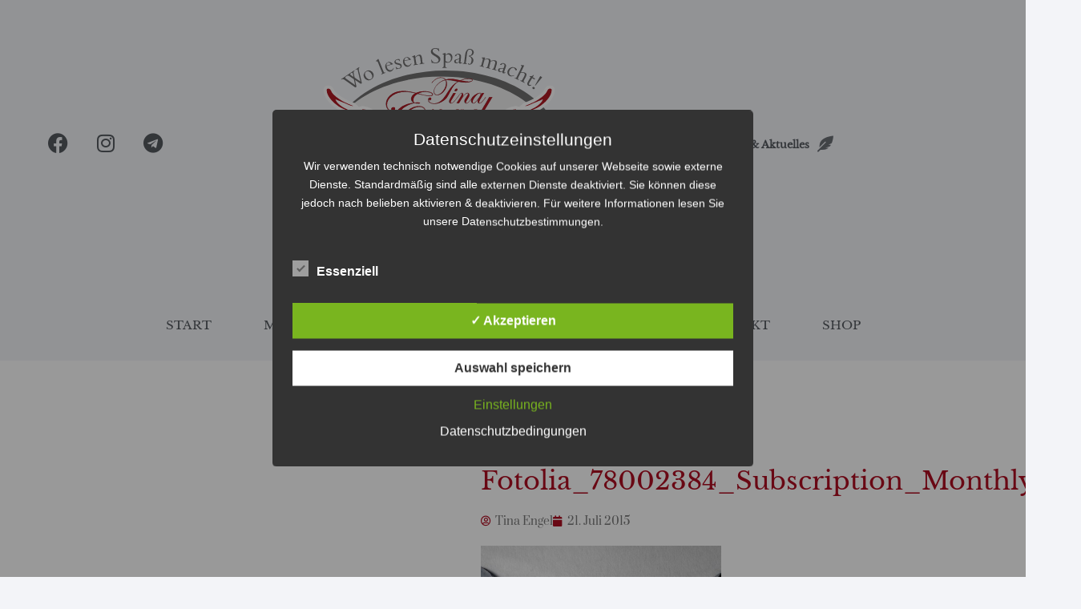

--- FILE ---
content_type: text/html; charset=UTF-8
request_url: https://tina-engel.com/?attachment_id=1223
body_size: 16053
content:
<!DOCTYPE html><html lang="de"><head >	<meta charset="UTF-8" />
	<meta name="viewport" content="width=device-width, initial-scale=1" />
	<meta name='robots' content='index, follow, max-image-preview:large, max-snippet:-1, max-video-preview:-1' />
<style type='text/css'>
						#tarinner #dsgvonotice_footer a, .dsgvonotice_footer_separator {
							
							color: #ffffff !important;
							
						}
												
					.dsdvo-cookie-notice.style2 #tarteaucitronAlertBig #tarinner {border-radius: 5px;}</style>
	<!-- This site is optimized with the Yoast SEO plugin v26.8 - https://yoast.com/product/yoast-seo-wordpress/ -->
	<title>Fotolia_78002384_Subscription_Monthly_M - Tina Engel</title>
	<link rel="canonical" href="https://tina-engel.com/" />
	<meta property="og:locale" content="de_DE" />
	<meta property="og:type" content="article" />
	<meta property="og:title" content="Fotolia_78002384_Subscription_Monthly_M - Tina Engel" />
	<meta property="og:url" content="https://tina-engel.com/" />
	<meta property="og:site_name" content="Tina Engel" />
	<meta property="og:image" content="https://tina-engel.com" />
	<meta property="og:image:width" content="1746" />
	<meta property="og:image:height" content="1088" />
	<meta property="og:image:type" content="image/jpeg" />
	<meta name="twitter:card" content="summary_large_image" />
	<script type="application/ld+json" class="yoast-schema-graph">{"@context":"https://schema.org","@graph":[{"@type":"WebPage","@id":"https://tina-engel.com/","url":"https://tina-engel.com/","name":"Fotolia_78002384_Subscription_Monthly_M - Tina Engel","isPartOf":{"@id":"https://tinaengel-d7l34shhoa.live-website.com/#website"},"primaryImageOfPage":{"@id":"https://tina-engel.com/#primaryimage"},"image":{"@id":"https://tina-engel.com/#primaryimage"},"thumbnailUrl":"https://tina-engel.com/wp-content/uploads/2015/01/Fotolia_78002384_Subscription_Monthly_M.jpg","datePublished":"2015-07-21T17:12:52+00:00","breadcrumb":{"@id":"https://tina-engel.com/#breadcrumb"},"inLanguage":"de","potentialAction":[{"@type":"ReadAction","target":["https://tina-engel.com/"]}]},{"@type":"ImageObject","inLanguage":"de","@id":"https://tina-engel.com/#primaryimage","url":"https://tina-engel.com/wp-content/uploads/2015/01/Fotolia_78002384_Subscription_Monthly_M.jpg","contentUrl":"https://tina-engel.com/wp-content/uploads/2015/01/Fotolia_78002384_Subscription_Monthly_M.jpg","width":"1746","height":"1088"},{"@type":"BreadcrumbList","@id":"https://tina-engel.com/#breadcrumb","itemListElement":[{"@type":"ListItem","position":1,"name":"Home","item":"https://tina-engel.com/"},{"@type":"ListItem","position":2,"name":"Fotolia_78002384_Subscription_Monthly_M"}]},{"@type":"WebSite","@id":"https://tinaengel-d7l34shhoa.live-website.com/#website","url":"https://tinaengel-d7l34shhoa.live-website.com/","name":"Tina Engel","description":"Autorin aus Leidenschaft","publisher":{"@id":"https://tinaengel-d7l34shhoa.live-website.com/#organization"},"potentialAction":[{"@type":"SearchAction","target":{"@type":"EntryPoint","urlTemplate":"https://tinaengel-d7l34shhoa.live-website.com/?s={search_term_string}"},"query-input":{"@type":"PropertyValueSpecification","valueRequired":true,"valueName":"search_term_string"}}],"inLanguage":"de"},{"@type":"Organization","@id":"https://tinaengel-d7l34shhoa.live-website.com/#organization","name":"Tina Engel","url":"https://tinaengel-d7l34shhoa.live-website.com/","logo":{"@type":"ImageObject","inLanguage":"de","@id":"https://tinaengel-d7l34shhoa.live-website.com/#/schema/logo/image/","url":"http://tinaengel.colorplus.de/wp-content/uploads/2021/10/logo.svg","contentUrl":"http://tinaengel.colorplus.de/wp-content/uploads/2021/10/logo.svg","width":488.28,"height":396.21,"caption":"Tina Engel"},"image":{"@id":"https://tinaengel-d7l34shhoa.live-website.com/#/schema/logo/image/"}}]}</script>
	<!-- / Yoast SEO plugin. -->


<link rel="alternate" type="application/rss+xml" title="Tina Engel &raquo; Feed" href="https://tina-engel.com/feed/" />
<link rel="alternate" title="oEmbed (JSON)" type="application/json+oembed" href="https://tina-engel.com/wp-json/oembed/1.0/embed?url=https%3A%2F%2Ftina-engel.com%2F%3Fattachment_id%3D1223" />
<link rel="alternate" title="oEmbed (XML)" type="text/xml+oembed" href="https://tina-engel.com/wp-json/oembed/1.0/embed?url=https%3A%2F%2Ftina-engel.com%2F%3Fattachment_id%3D1223&#038;format=xml" />
<style id='wp-img-auto-sizes-contain-inline-css' type='text/css'>
img:is([sizes=auto i],[sizes^="auto," i]){contain-intrinsic-size:3000px 1500px}
/*# sourceURL=wp-img-auto-sizes-contain-inline-css */
</style>
<style id='wp-block-library-theme-inline-css' type='text/css'>
.wp-block-audio :where(figcaption){color:#555;font-size:13px;text-align:center}.is-dark-theme .wp-block-audio :where(figcaption){color:#ffffffa6}.wp-block-audio{margin:0 0 1em}.wp-block-code{border:1px solid #ccc;border-radius:4px;font-family:Menlo,Consolas,monaco,monospace;padding:.8em 1em}.wp-block-embed :where(figcaption){color:#555;font-size:13px;text-align:center}.is-dark-theme .wp-block-embed :where(figcaption){color:#ffffffa6}.wp-block-embed{margin:0 0 1em}.blocks-gallery-caption{color:#555;font-size:13px;text-align:center}.is-dark-theme .blocks-gallery-caption{color:#ffffffa6}:root :where(.wp-block-image figcaption){color:#555;font-size:13px;text-align:center}.is-dark-theme :root :where(.wp-block-image figcaption){color:#ffffffa6}.wp-block-image{margin:0 0 1em}.wp-block-pullquote{border-bottom:4px solid;border-top:4px solid;color:currentColor;margin-bottom:1.75em}.wp-block-pullquote :where(cite),.wp-block-pullquote :where(footer),.wp-block-pullquote__citation{color:currentColor;font-size:.8125em;font-style:normal;text-transform:uppercase}.wp-block-quote{border-left:.25em solid;margin:0 0 1.75em;padding-left:1em}.wp-block-quote cite,.wp-block-quote footer{color:currentColor;font-size:.8125em;font-style:normal;position:relative}.wp-block-quote:where(.has-text-align-right){border-left:none;border-right:.25em solid;padding-left:0;padding-right:1em}.wp-block-quote:where(.has-text-align-center){border:none;padding-left:0}.wp-block-quote.is-large,.wp-block-quote.is-style-large,.wp-block-quote:where(.is-style-plain){border:none}.wp-block-search .wp-block-search__label{font-weight:700}.wp-block-search__button{border:1px solid #ccc;padding:.375em .625em}:where(.wp-block-group.has-background){padding:1.25em 2.375em}.wp-block-separator.has-css-opacity{opacity:.4}.wp-block-separator{border:none;border-bottom:2px solid;margin-left:auto;margin-right:auto}.wp-block-separator.has-alpha-channel-opacity{opacity:1}.wp-block-separator:not(.is-style-wide):not(.is-style-dots){width:100px}.wp-block-separator.has-background:not(.is-style-dots){border-bottom:none;height:1px}.wp-block-separator.has-background:not(.is-style-wide):not(.is-style-dots){height:2px}.wp-block-table{margin:0 0 1em}.wp-block-table td,.wp-block-table th{word-break:normal}.wp-block-table :where(figcaption){color:#555;font-size:13px;text-align:center}.is-dark-theme .wp-block-table :where(figcaption){color:#ffffffa6}.wp-block-video :where(figcaption){color:#555;font-size:13px;text-align:center}.is-dark-theme .wp-block-video :where(figcaption){color:#ffffffa6}.wp-block-video{margin:0 0 1em}:root :where(.wp-block-template-part.has-background){margin-bottom:0;margin-top:0;padding:1.25em 2.375em}
/*# sourceURL=/wp-includes/css/dist/block-library/theme.min.css */
</style>
<style id='classic-theme-styles-inline-css' type='text/css'>
/*! This file is auto-generated */
.wp-block-button__link{color:#fff;background-color:#32373c;border-radius:9999px;box-shadow:none;text-decoration:none;padding:calc(.667em + 2px) calc(1.333em + 2px);font-size:1.125em}.wp-block-file__button{background:#32373c;color:#fff;text-decoration:none}
/*# sourceURL=/wp-includes/css/classic-themes.min.css */
</style>
<style id='global-styles-inline-css' type='text/css'>
:root{--wp--preset--aspect-ratio--square: 1;--wp--preset--aspect-ratio--4-3: 4/3;--wp--preset--aspect-ratio--3-4: 3/4;--wp--preset--aspect-ratio--3-2: 3/2;--wp--preset--aspect-ratio--2-3: 2/3;--wp--preset--aspect-ratio--16-9: 16/9;--wp--preset--aspect-ratio--9-16: 9/16;--wp--preset--color--black: #000000;--wp--preset--color--cyan-bluish-gray: #abb8c3;--wp--preset--color--white: #ffffff;--wp--preset--color--pale-pink: #f78da7;--wp--preset--color--vivid-red: #cf2e2e;--wp--preset--color--luminous-vivid-orange: #ff6900;--wp--preset--color--luminous-vivid-amber: #fcb900;--wp--preset--color--light-green-cyan: #7bdcb5;--wp--preset--color--vivid-green-cyan: #00d084;--wp--preset--color--pale-cyan-blue: #8ed1fc;--wp--preset--color--vivid-cyan-blue: #0693e3;--wp--preset--color--vivid-purple: #9b51e0;--wp--preset--gradient--vivid-cyan-blue-to-vivid-purple: linear-gradient(135deg,rgb(6,147,227) 0%,rgb(155,81,224) 100%);--wp--preset--gradient--light-green-cyan-to-vivid-green-cyan: linear-gradient(135deg,rgb(122,220,180) 0%,rgb(0,208,130) 100%);--wp--preset--gradient--luminous-vivid-amber-to-luminous-vivid-orange: linear-gradient(135deg,rgb(252,185,0) 0%,rgb(255,105,0) 100%);--wp--preset--gradient--luminous-vivid-orange-to-vivid-red: linear-gradient(135deg,rgb(255,105,0) 0%,rgb(207,46,46) 100%);--wp--preset--gradient--very-light-gray-to-cyan-bluish-gray: linear-gradient(135deg,rgb(238,238,238) 0%,rgb(169,184,195) 100%);--wp--preset--gradient--cool-to-warm-spectrum: linear-gradient(135deg,rgb(74,234,220) 0%,rgb(151,120,209) 20%,rgb(207,42,186) 40%,rgb(238,44,130) 60%,rgb(251,105,98) 80%,rgb(254,248,76) 100%);--wp--preset--gradient--blush-light-purple: linear-gradient(135deg,rgb(255,206,236) 0%,rgb(152,150,240) 100%);--wp--preset--gradient--blush-bordeaux: linear-gradient(135deg,rgb(254,205,165) 0%,rgb(254,45,45) 50%,rgb(107,0,62) 100%);--wp--preset--gradient--luminous-dusk: linear-gradient(135deg,rgb(255,203,112) 0%,rgb(199,81,192) 50%,rgb(65,88,208) 100%);--wp--preset--gradient--pale-ocean: linear-gradient(135deg,rgb(255,245,203) 0%,rgb(182,227,212) 50%,rgb(51,167,181) 100%);--wp--preset--gradient--electric-grass: linear-gradient(135deg,rgb(202,248,128) 0%,rgb(113,206,126) 100%);--wp--preset--gradient--midnight: linear-gradient(135deg,rgb(2,3,129) 0%,rgb(40,116,252) 100%);--wp--preset--font-size--small: 13px;--wp--preset--font-size--medium: 20px;--wp--preset--font-size--large: 36px;--wp--preset--font-size--x-large: 42px;--wp--preset--spacing--20: 0.44rem;--wp--preset--spacing--30: 0.67rem;--wp--preset--spacing--40: 1rem;--wp--preset--spacing--50: 1.5rem;--wp--preset--spacing--60: 2.25rem;--wp--preset--spacing--70: 3.38rem;--wp--preset--spacing--80: 5.06rem;--wp--preset--shadow--natural: 6px 6px 9px rgba(0, 0, 0, 0.2);--wp--preset--shadow--deep: 12px 12px 50px rgba(0, 0, 0, 0.4);--wp--preset--shadow--sharp: 6px 6px 0px rgba(0, 0, 0, 0.2);--wp--preset--shadow--outlined: 6px 6px 0px -3px rgb(255, 255, 255), 6px 6px rgb(0, 0, 0);--wp--preset--shadow--crisp: 6px 6px 0px rgb(0, 0, 0);}:where(.is-layout-flex){gap: 0.5em;}:where(.is-layout-grid){gap: 0.5em;}body .is-layout-flex{display: flex;}.is-layout-flex{flex-wrap: wrap;align-items: center;}.is-layout-flex > :is(*, div){margin: 0;}body .is-layout-grid{display: grid;}.is-layout-grid > :is(*, div){margin: 0;}:where(.wp-block-columns.is-layout-flex){gap: 2em;}:where(.wp-block-columns.is-layout-grid){gap: 2em;}:where(.wp-block-post-template.is-layout-flex){gap: 1.25em;}:where(.wp-block-post-template.is-layout-grid){gap: 1.25em;}.has-black-color{color: var(--wp--preset--color--black) !important;}.has-cyan-bluish-gray-color{color: var(--wp--preset--color--cyan-bluish-gray) !important;}.has-white-color{color: var(--wp--preset--color--white) !important;}.has-pale-pink-color{color: var(--wp--preset--color--pale-pink) !important;}.has-vivid-red-color{color: var(--wp--preset--color--vivid-red) !important;}.has-luminous-vivid-orange-color{color: var(--wp--preset--color--luminous-vivid-orange) !important;}.has-luminous-vivid-amber-color{color: var(--wp--preset--color--luminous-vivid-amber) !important;}.has-light-green-cyan-color{color: var(--wp--preset--color--light-green-cyan) !important;}.has-vivid-green-cyan-color{color: var(--wp--preset--color--vivid-green-cyan) !important;}.has-pale-cyan-blue-color{color: var(--wp--preset--color--pale-cyan-blue) !important;}.has-vivid-cyan-blue-color{color: var(--wp--preset--color--vivid-cyan-blue) !important;}.has-vivid-purple-color{color: var(--wp--preset--color--vivid-purple) !important;}.has-black-background-color{background-color: var(--wp--preset--color--black) !important;}.has-cyan-bluish-gray-background-color{background-color: var(--wp--preset--color--cyan-bluish-gray) !important;}.has-white-background-color{background-color: var(--wp--preset--color--white) !important;}.has-pale-pink-background-color{background-color: var(--wp--preset--color--pale-pink) !important;}.has-vivid-red-background-color{background-color: var(--wp--preset--color--vivid-red) !important;}.has-luminous-vivid-orange-background-color{background-color: var(--wp--preset--color--luminous-vivid-orange) !important;}.has-luminous-vivid-amber-background-color{background-color: var(--wp--preset--color--luminous-vivid-amber) !important;}.has-light-green-cyan-background-color{background-color: var(--wp--preset--color--light-green-cyan) !important;}.has-vivid-green-cyan-background-color{background-color: var(--wp--preset--color--vivid-green-cyan) !important;}.has-pale-cyan-blue-background-color{background-color: var(--wp--preset--color--pale-cyan-blue) !important;}.has-vivid-cyan-blue-background-color{background-color: var(--wp--preset--color--vivid-cyan-blue) !important;}.has-vivid-purple-background-color{background-color: var(--wp--preset--color--vivid-purple) !important;}.has-black-border-color{border-color: var(--wp--preset--color--black) !important;}.has-cyan-bluish-gray-border-color{border-color: var(--wp--preset--color--cyan-bluish-gray) !important;}.has-white-border-color{border-color: var(--wp--preset--color--white) !important;}.has-pale-pink-border-color{border-color: var(--wp--preset--color--pale-pink) !important;}.has-vivid-red-border-color{border-color: var(--wp--preset--color--vivid-red) !important;}.has-luminous-vivid-orange-border-color{border-color: var(--wp--preset--color--luminous-vivid-orange) !important;}.has-luminous-vivid-amber-border-color{border-color: var(--wp--preset--color--luminous-vivid-amber) !important;}.has-light-green-cyan-border-color{border-color: var(--wp--preset--color--light-green-cyan) !important;}.has-vivid-green-cyan-border-color{border-color: var(--wp--preset--color--vivid-green-cyan) !important;}.has-pale-cyan-blue-border-color{border-color: var(--wp--preset--color--pale-cyan-blue) !important;}.has-vivid-cyan-blue-border-color{border-color: var(--wp--preset--color--vivid-cyan-blue) !important;}.has-vivid-purple-border-color{border-color: var(--wp--preset--color--vivid-purple) !important;}.has-vivid-cyan-blue-to-vivid-purple-gradient-background{background: var(--wp--preset--gradient--vivid-cyan-blue-to-vivid-purple) !important;}.has-light-green-cyan-to-vivid-green-cyan-gradient-background{background: var(--wp--preset--gradient--light-green-cyan-to-vivid-green-cyan) !important;}.has-luminous-vivid-amber-to-luminous-vivid-orange-gradient-background{background: var(--wp--preset--gradient--luminous-vivid-amber-to-luminous-vivid-orange) !important;}.has-luminous-vivid-orange-to-vivid-red-gradient-background{background: var(--wp--preset--gradient--luminous-vivid-orange-to-vivid-red) !important;}.has-very-light-gray-to-cyan-bluish-gray-gradient-background{background: var(--wp--preset--gradient--very-light-gray-to-cyan-bluish-gray) !important;}.has-cool-to-warm-spectrum-gradient-background{background: var(--wp--preset--gradient--cool-to-warm-spectrum) !important;}.has-blush-light-purple-gradient-background{background: var(--wp--preset--gradient--blush-light-purple) !important;}.has-blush-bordeaux-gradient-background{background: var(--wp--preset--gradient--blush-bordeaux) !important;}.has-luminous-dusk-gradient-background{background: var(--wp--preset--gradient--luminous-dusk) !important;}.has-pale-ocean-gradient-background{background: var(--wp--preset--gradient--pale-ocean) !important;}.has-electric-grass-gradient-background{background: var(--wp--preset--gradient--electric-grass) !important;}.has-midnight-gradient-background{background: var(--wp--preset--gradient--midnight) !important;}.has-small-font-size{font-size: var(--wp--preset--font-size--small) !important;}.has-medium-font-size{font-size: var(--wp--preset--font-size--medium) !important;}.has-large-font-size{font-size: var(--wp--preset--font-size--large) !important;}.has-x-large-font-size{font-size: var(--wp--preset--font-size--x-large) !important;}
:where(.wp-block-post-template.is-layout-flex){gap: 1.25em;}:where(.wp-block-post-template.is-layout-grid){gap: 1.25em;}
:where(.wp-block-term-template.is-layout-flex){gap: 1.25em;}:where(.wp-block-term-template.is-layout-grid){gap: 1.25em;}
:where(.wp-block-columns.is-layout-flex){gap: 2em;}:where(.wp-block-columns.is-layout-grid){gap: 2em;}
:root :where(.wp-block-pullquote){font-size: 1.5em;line-height: 1.6;}
/*# sourceURL=global-styles-inline-css */
</style>
<style id='woocommerce-inline-inline-css' type='text/css'>
.woocommerce form .form-row .required { visibility: visible; }
/*# sourceURL=woocommerce-inline-inline-css */
</style>
<link rel='stylesheet' id='wpo_min-header-0-css' href='https://tina-engel.com/wp-content/cache/wpo-minify/1768981340/assets/wpo-minify-header-068e39e4.min.css' type='text/css' media='all' />
<link rel='stylesheet' id='wpo_min-header-1-css' href='https://tina-engel.com/wp-content/cache/wpo-minify/1768981340/assets/wpo-minify-header-eec11411.min.css' type='text/css' media='only screen and (max-width: 768px)' />
<link rel='stylesheet' id='wpo_min-header-2-css' href='https://tina-engel.com/wp-content/cache/wpo-minify/1768981340/assets/wpo-minify-header-08c0f859.min.css' type='text/css' media='all' />
<script type="text/javascript" src="https://tina-engel.com/wp-includes/js/jquery/jquery.min.js" id="jquery-core-js"></script>
<script type="text/javascript" id="dsgvoaio_inline_js-js-after">
/* <![CDATA[ */
jQuery( document ).ready(function() {
					
					tarteaucitron.init({

						"hashtag": "#tarteaucitron",

						"cookieName": "dsgvoaiowp_cookie", 

						"highPrivacy": true,

						"orientation": "center",

						"adblocker": false, 

						"showAlertSmall": true, 

						"cookieslist": true, 

						"removeCredit": true, 

						"expireCookie": 7, 

						"handleBrowserDNTRequest": false, 

						//"cookieDomain": ".tina-engel.com" 

						"removeCredit": true, 

						"moreInfoLink": false, 

						});
					});	
				var tarteaucitronForceLanguage = 'de'
//# sourceURL=dsgvoaio_inline_js-js-after
/* ]]> */
</script>
<script type="text/javascript" src="https://tina-engel.com/wp-content/cache/wpo-minify/1768981340/assets/wpo-minify-header-6fd007d0.min.js" id="wpo_min-header-1-js"></script>
<script type="text/javascript" id="dsdvo_tarteaucitron-js-extra">
/* <![CDATA[ */
var parms = {"version":"4.9","close_popup_auto":"off","animation_time":"400","text_policy":"Datenschutzbedingungen","buttoncustomizebackground":"transparent","buttoncustomizetextcolor":"#79b51f","text_imprint":"Impressum","btn_text_save":"Auswahl speichern","checkbox_externals_label":"Externe Dienste","checkbox_statistics_label":"Statistiken","checkbox_essentials_label":"Essenziell","nolabel":"NEIN","yeslabel":"JA","showpolicyname":"Datenschutzbedingungen / Cookies angezeigen","maincatname":"Allgemeine Cookies","language":"de","woocommercecookies":["woocommerce_cart_hash","woocommerce_items_in_cart","wp_woocommerce_session_{}","woocommerce_recently_viewed","store_notice[notice id]","tk_ai"],"polylangcookie":"","usenocookies":"Dieser Dienst nutzt keine Cookies.","cookietextheader":"Datenschutzeinstellungen","nocookietext":"Dieser Dienst hat keine Cookies gespeichert.","cookietextusage":"Gespeicherte Cookies:","cookietextusagebefore":"Folgende Cookies k\u00f6nnen gespeichert werden:","adminajaxurl":"https://tina-engel.com/wp-admin/admin-ajax.php","vgwort_defaultoptinout":"optin","koko_defaultoptinout":"optin","ga_defaultoptinout":"optin","notice_design":"dark","expiretime":"7","noticestyle":"style2","backgroundcolor":"#333","textcolor":"#ffffff","buttonbackground":"#fff","buttontextcolor":"#333","buttonlinkcolor":"","cookietext":"\u003Cp\u003EWir verwenden technisch notwendige Cookies auf unserer Webseite sowie externe Dienste.\nStandardm\u00e4\u00dfig sind alle externen Dienste deaktiviert. Sie k\u00f6nnen diese jedoch nach belieben aktivieren & deaktivieren.\nF\u00fcr weitere Informationen lesen Sie unsere \u003Ca href=\"http://tinaengel.colorplus.de/datenschutz/\"\u003EDatenschutzbestimmungen\u003C/a\u003E.\u003C/p\u003E\n","cookieaccepttext":"Akzeptieren","btn_text_customize":"Einstellungen","cookietextscroll":"Durch das fortgesetzte bl\u00e4ttern stimmen Sie der Nutzung von externen Diensten und Cookies zu.","imprinturl":"","policyurl":"https://tina-engel.com/datenschutz/","policyurltext":"Hier finden Sie unsere Datenschutzbestimmungen","ablehnentxt":"Ablehnen","ablehnentext":"Sie haben die Bedingungen abgelehnt. Sie werden daher auf google.de weitergeleitet.","ablehnenurl":"www.google.de","showrejectbtn":"off","popupagbs":" ","languageswitcher":" ","pixelorderid":"","fbpixel_content_type":"","fbpixel_content_ids":"","fbpixel_currency":"","fbpixel_product_cat":"","fbpixel_content_name":"","fbpixel_product_price":"","isbuyedsendet":"","pixelevent":"PageView","pixeleventcurrency":"","pixeleventamount":"","outgoing_text":"\u003Cp\u003E\u003Cstrong\u003ESie verlassen nun unsere Internetpr\u00e4senz\u003C/strong\u003E\u003C/p\u003E\n\u003Cp\u003EDa Sie auf einen externen Link geklickt haben verlassen Sie nun unsere Internetpr\u00e4senz.\u003C/p\u003E\n\u003Cp\u003ESind Sie damit einverstanden so klicken Sie auf den nachfolgenden Button:\u003C/p\u003E\n","youtube_spt":"","twitter_spt":"","linkedin_spt":"","shareaholic_spt":"","vimeo_spt":"","vgwort_spt":"","accepttext":"Zulassen","policytextbtn":"Datenschutzbedingungen","show_layertext":"off"};
//# sourceURL=dsdvo_tarteaucitron-js-extra
/* ]]> */
</script>
<script type="text/javascript" src="https://tina-engel.com/wp-content/plugins/dsgvo-all-in-one-for-wp/assets/js/tarteaucitron/tarteaucitron.min.js" id="dsdvo_tarteaucitron-js"></script>
<script type="text/javascript" id="wpo_min-header-3-js-extra">
/* <![CDATA[ */
var wc_add_to_cart_params = {"ajax_url":"/wp-admin/admin-ajax.php","wc_ajax_url":"/?wc-ajax=%%endpoint%%","i18n_view_cart":"Warenkorb anzeigen","cart_url":"https://tina-engel.com/cart/","is_cart":"","cart_redirect_after_add":"yes"};
var woocommerce_params = {"ajax_url":"/wp-admin/admin-ajax.php","wc_ajax_url":"/?wc-ajax=%%endpoint%%","i18n_password_show":"Passwort anzeigen","i18n_password_hide":"Passwort verbergen"};
//# sourceURL=wpo_min-header-3-js-extra
/* ]]> */
</script>
<script type="text/javascript" src="https://tina-engel.com/wp-content/cache/wpo-minify/1768981340/assets/wpo-minify-header-e8b53705.min.js" id="wpo_min-header-3-js" defer="defer" data-wp-strategy="defer"></script>
<script type="text/javascript" src="https://tina-engel.com/wp-content/cache/wpo-minify/1768981340/assets/wpo-minify-header-11e9110d.min.js" id="wpo_min-header-4-js"></script>
<link rel="https://api.w.org/" href="https://tina-engel.com/wp-json/" /><link rel="alternate" title="JSON" type="application/json" href="https://tina-engel.com/wp-json/wp/v2/media/1223" /><link rel="EditURI" type="application/rsd+xml" title="RSD" href="https://tina-engel.com/xmlrpc.php?rsd" />
<meta name="generator" content="WordPress 6.9" />
<meta name="generator" content="WooCommerce 10.4.3" />
<link rel='shortlink' href='https://tina-engel.com/?p=1223' />
	<noscript><style>.woocommerce-product-gallery{ opacity: 1 !important; }</style></noscript>
	<meta name="generator" content="Elementor 3.34.2; features: additional_custom_breakpoints; settings: css_print_method-internal, google_font-enabled, font_display-auto">
			<style>
				.e-con.e-parent:nth-of-type(n+4):not(.e-lazyloaded):not(.e-no-lazyload),
				.e-con.e-parent:nth-of-type(n+4):not(.e-lazyloaded):not(.e-no-lazyload) * {
					background-image: none !important;
				}
				@media screen and (max-height: 1024px) {
					.e-con.e-parent:nth-of-type(n+3):not(.e-lazyloaded):not(.e-no-lazyload),
					.e-con.e-parent:nth-of-type(n+3):not(.e-lazyloaded):not(.e-no-lazyload) * {
						background-image: none !important;
					}
				}
				@media screen and (max-height: 640px) {
					.e-con.e-parent:nth-of-type(n+2):not(.e-lazyloaded):not(.e-no-lazyload),
					.e-con.e-parent:nth-of-type(n+2):not(.e-lazyloaded):not(.e-no-lazyload) * {
						background-image: none !important;
					}
				}
			</style>
			<link rel="icon" href="https://tina-engel.com/wp-content/uploads/2021/10/angel1.svg" sizes="32x32" />
<link rel="icon" href="https://tina-engel.com/wp-content/uploads/2021/10/angel1.svg" sizes="192x192" />
<link rel="apple-touch-icon" href="https://tina-engel.com/wp-content/uploads/2021/10/angel1.svg" />
<meta name="msapplication-TileImage" content="https://tina-engel.com/wp-content/uploads/2021/10/angel1.svg" />
		<style type="text/css" id="wp-custom-css">
			a:hover {
	text-decoration: none !important;
}


.woocommerce-cart .jupiterx-primary .elementor-section, .woocommerce-checkout .jupiterx-primary .elementor-section {
	padding-top: 0px !important;
}

.woocommerce-cart .jupiterx-primary .elementor-widget-post-info,  .woocommerce-checkout .jupiterx-primary  .elementor-widget-post-info{
	display: none !important;
}

.woocommerce-cart .jupiterx-primary .cross-sells, .woocommerce-checkout .jupiterx-primary  .cross-sells{
	display: none !important
}

.woocommerce-cart .jupiterx-primary .elementor-column, .woocommerce-checkout .jupiterx-primary  .elementor-column{
	width: auto !important
}

.woocommerce-cart .jupiterx-primary  .elementor-column:first-child, .woocommerce-checkout .jupiterx-primary  .elementor-column:first-child{
	display: none !important;
}

.woocommerce-cart .jupiterx-primary .elementor-element-6665e40, .woocommerce-checkout .jupiterx-primary  .elementor-element-6665e40{
	display: none !important
}

@media (max-width: 767.98px){
.woocommerce-cart .elementor-column-gap-wider>.elementor-column>.elementor-element-populated {
	padding: 0 !important;
}
	
	.jupiterx-wc-steps	{
		display: none !important;
	}

}


.woocommerce nav.woocommerce-pagination ul .page-numbers.current {
	background-color: #af0d21 !important;
	border-color: #af0d21 !important;
	color: white !important;
	font-family: "Libre Baskerville" !important;
}

.woocommerce nav.woocommerce-pagination ul .page-numbers {
	color: #af0d21 !important;
		font-family: "Libre Baskerville" !important;
}

.woocommerce-result-count {
	font-family: "Libre Baskerville" !important
}


.elementor-page-7044 .woocommerce ul.products li.product a img {
	height: 200px; 
	object-fit: cover !important;
}

.jet-posts .post-thumbnail {

}




.post-type-archive-product ul.products li.product a img {
		aspect-ratio: 1.2;
    object-fit: cover;
}

.woocommerce ul.products li.product a img {
    max-height: 300px;
    object-fit: contain;
}		</style>
		</head><body class="attachment wp-singular attachment-template-default single single-attachment postid-1223 attachmentid-1223 attachment-jpeg wp-theme-jupiterx wp-child-theme-jupiterx-child no-js theme-jupiterx woocommerce-no-js elementor-page-6996 elementor-default elementor-template-full-width elementor-kit-6352" itemscope="itemscope" itemtype="http://schema.org/WebPage"><a class="jupiterx-a11y jupiterx-a11y-skip-navigation-link" href="#jupiterx-main">Skip to content</a><div class="jupiterx-site"><div class="jupiterx-site-container"><header class="jupiterx-header" data-jupiterx-settings="{&quot;breakpoint&quot;:&quot;767.98&quot;,&quot;behavior&quot;:&quot;&quot;}" role="banner" itemscope="itemscope" itemtype="http://schema.org/WPHeader">		<header data-elementor-type="header" data-elementor-id="11" class="elementor elementor-11 elementor-location-header" data-elementor-post-type="elementor_library">
					<section class="elementor-section elementor-top-section elementor-element elementor-element-6bbd79d elementor-section-boxed elementor-section-height-default elementor-section-height-default" data-id="6bbd79d" data-element_type="section" data-settings="{&quot;jet_parallax_layout_list&quot;:[{&quot;jet_parallax_layout_image&quot;:{&quot;url&quot;:&quot;&quot;,&quot;id&quot;:&quot;&quot;,&quot;size&quot;:&quot;&quot;},&quot;_id&quot;:&quot;2bb5d76&quot;,&quot;jet_parallax_layout_speed&quot;:{&quot;unit&quot;:&quot;%&quot;,&quot;size&quot;:&quot;50&quot;,&quot;sizes&quot;:[]},&quot;jet_parallax_layout_bg_x&quot;:&quot;50&quot;,&quot;jet_parallax_layout_bg_y&quot;:&quot;50&quot;,&quot;jet_parallax_layout_image_tablet&quot;:{&quot;url&quot;:&quot;&quot;,&quot;id&quot;:&quot;&quot;,&quot;size&quot;:&quot;&quot;},&quot;jet_parallax_layout_image_mobile&quot;:{&quot;url&quot;:&quot;&quot;,&quot;id&quot;:&quot;&quot;,&quot;size&quot;:&quot;&quot;},&quot;jet_parallax_layout_type&quot;:&quot;scroll&quot;,&quot;jet_parallax_layout_direction&quot;:null,&quot;jet_parallax_layout_fx_direction&quot;:null,&quot;jet_parallax_layout_z_index&quot;:&quot;&quot;,&quot;jet_parallax_layout_bg_x_tablet&quot;:&quot;&quot;,&quot;jet_parallax_layout_bg_x_mobile&quot;:&quot;&quot;,&quot;jet_parallax_layout_bg_y_tablet&quot;:&quot;&quot;,&quot;jet_parallax_layout_bg_y_mobile&quot;:&quot;&quot;,&quot;jet_parallax_layout_bg_size&quot;:&quot;auto&quot;,&quot;jet_parallax_layout_bg_size_tablet&quot;:&quot;&quot;,&quot;jet_parallax_layout_bg_size_mobile&quot;:&quot;&quot;,&quot;jet_parallax_layout_animation_prop&quot;:&quot;transform&quot;,&quot;jet_parallax_layout_on&quot;:[&quot;desktop&quot;,&quot;tablet&quot;]}]}">
						<div class="elementor-container elementor-column-gap-default">
					<div class="elementor-column elementor-col-33 elementor-top-column elementor-element elementor-element-f703604" data-id="f703604" data-element_type="column">
			<div class="elementor-widget-wrap elementor-element-populated">
						<div class="elementor-element elementor-element-9dfca3e e-grid-align-left e-grid-align-mobile-center e-grid-align-tablet-center elementor-shape-rounded elementor-grid-0 elementor-widget elementor-widget-social-icons" data-id="9dfca3e" data-element_type="widget" data-widget_type="social-icons.default">
				<div class="elementor-widget-container">
							<div class="elementor-social-icons-wrapper elementor-grid" role="list">
							<span class="elementor-grid-item" role="listitem">
					<a class="elementor-icon elementor-social-icon elementor-social-icon-facebook elementor-animation-pop elementor-repeater-item-db94f5b" href="https://www.facebook.com/Tina-Engel-Autorin-403651453056522/" target="_blank">
						<span class="elementor-screen-only">Facebook</span>
						<i aria-hidden="true" class="fab fa-facebook"></i>					</a>
				</span>
							<span class="elementor-grid-item" role="listitem">
					<a class="elementor-icon elementor-social-icon elementor-social-icon-instagram elementor-animation-pop elementor-repeater-item-364a799" href="http://www.instagram.com/tina.engel.autorin" target="_blank">
						<span class="elementor-screen-only">Instagram</span>
						<i aria-hidden="true" class="fab fa-instagram"></i>					</a>
				</span>
							<span class="elementor-grid-item" role="listitem">
					<a class="elementor-icon elementor-social-icon elementor-social-icon-telegram elementor-animation-pop elementor-repeater-item-109f7a9" href="https://t.me/autorintinaengel" target="_blank">
						<span class="elementor-screen-only">Telegram</span>
						<i aria-hidden="true" class="fab fa-telegram"></i>					</a>
				</span>
					</div>
						</div>
				</div>
					</div>
		</div>
				<div class="elementor-column elementor-col-33 elementor-top-column elementor-element elementor-element-ad6661d" data-id="ad6661d" data-element_type="column">
			<div class="elementor-widget-wrap elementor-element-populated">
						<div class="elementor-element elementor-element-c3a4eb1 elementor-widget elementor-widget-raven-site-logo" data-id="c3a4eb1" data-element_type="widget" data-widget_type="raven-site-logo.default">
				<div class="elementor-widget-container">
							<div class="raven-widget-wrapper">
			<div class="raven-site-logo">
									<a class="raven-site-logo-link" href="https://tina-engel.com">
								<picture><img alt="Tina Engel" data-no-lazy="1" src=' https://tina-engel.com/wp-content/uploads/2021/10/logo.svg '></picture>									</a>
							</div>
		</div>
						</div>
				</div>
					</div>
		</div>
				<div class="elementor-column elementor-col-33 elementor-top-column elementor-element elementor-element-e3ae071" data-id="e3ae071" data-element_type="column">
			<div class="elementor-widget-wrap elementor-element-populated">
						<div class="elementor-element elementor-element-f038519 elementor-widget-mobile__width-auto elementor-hidden-desktop elementor-hidden-tablet elementor-widget elementor-widget-text-editor" data-id="f038519" data-element_type="widget" data-widget_type="text-editor.default">
				<div class="elementor-widget-container">
									<p>Menü</p>								</div>
				</div>
				<div class="elementor-element elementor-element-0aebae6 raven-breakpoint-tablet elementor-hidden-desktop elementor-widget-mobile__width-auto raven-nav-menu-align-left elementor-widget elementor-widget-raven-nav-menu" data-id="0aebae6" data-element_type="widget" data-settings="{&quot;mobile_layout&quot;:&quot;side&quot;,&quot;side_menu_alignment&quot;:&quot;right&quot;,&quot;submenu_icon&quot;:&quot;&lt;svg 0=\&quot;fas fa-chevron-down\&quot; class=\&quot;e-font-icon-svg e-fas-chevron-down\&quot;&gt;\n\t\t\t\t\t&lt;use xlink:href=\&quot;#fas-chevron-down\&quot;&gt;\n\t\t\t\t\t\t&lt;symbol id=\&quot;fas-chevron-down\&quot; viewBox=\&quot;0 0 448 512\&quot;&gt;\n\t\t\t\t\t\t\t&lt;path d=\&quot;M207.029 381.476L12.686 187.132c-9.373-9.373-9.373-24.569 0-33.941l22.667-22.667c9.357-9.357 24.522-9.375 33.901-.04L224 284.505l154.745-154.021c9.379-9.335 24.544-9.317 33.901.04l22.667 22.667c9.373 9.373 9.373 24.569 0 33.941L240.971 381.476c-9.373 9.372-24.569 9.372-33.942 0z\&quot;&gt;&lt;\/path&gt;\n\t\t\t\t\t\t&lt;\/symbol&gt;\n\t\t\t\t\t&lt;\/use&gt;\n\t\t\t\t&lt;\/svg&gt;&quot;,&quot;side_menu_effect&quot;:&quot;overlay&quot;,&quot;submenu_space_between&quot;:{&quot;unit&quot;:&quot;px&quot;,&quot;size&quot;:&quot;&quot;,&quot;sizes&quot;:[]},&quot;submenu_opening_position&quot;:&quot;bottom&quot;}" data-widget_type="raven-nav-menu.default">
				<div class="elementor-widget-container">
							<nav class="raven-nav-menu-main raven-nav-menu-horizontal raven-nav-menu-tablet- raven-nav-menu-mobile- raven-nav-icons-hidden-tablet raven-nav-icons-hidden-mobile">
			<ul id="menu-0aebae6" class="raven-nav-menu"><li class="menu-item menu-item-type-post_type menu-item-object-page menu-item-home menu-item-7116"><a href="https://tina-engel.com/" class="raven-menu-item raven-link-item ">START</a></li>
<li class="menu-item menu-item-type-post_type menu-item-object-page menu-item-6940"><a href="https://tina-engel.com/meine-buecher/" class="raven-menu-item raven-link-item ">MEINE BÜCHER</a></li>
<li class="menu-item menu-item-type-custom menu-item-object-custom menu-item-has-children menu-item-6896"><a href="#" class="raven-menu-item raven-link-item ">BEITRÄGE</a>
<ul class="0 sub-menu raven-submenu">
	<li class="menu-item menu-item-type-post_type menu-item-object-page menu-item-6897"><a href="https://tina-engel.com/news/" class="raven-submenu-item raven-link-item ">News</a></li>
	<li class="menu-item menu-item-type-post_type menu-item-object-page menu-item-6894"><a href="https://tina-engel.com/spruchreif/" class="raven-submenu-item raven-link-item ">Spruchreif</a></li>
</ul>
</li>
<li class="menu-item menu-item-type-post_type menu-item-object-page menu-item-6891"><a href="https://tina-engel.com/leseproben/" class="raven-menu-item raven-link-item ">LESEPROBEN</a></li>
<li class="menu-item menu-item-type-post_type menu-item-object-page menu-item-6906"><a href="https://tina-engel.com/kontakt/" class="raven-menu-item raven-link-item ">KONTAKT</a></li>
<li class="menu-item menu-item-type-post_type menu-item-object-page menu-item-7052"><a href="https://tina-engel.com/shop/" class="raven-menu-item raven-link-item ">SHOP</a></li>
</ul>		</nav>

		<div class="raven-nav-menu-toggle">

						<div class="raven-nav-menu-toggle-button ">
				
				<div class="hamburger hamburger--squeeze">
					<div class="hamburger-box">
						<div class="hamburger-inner"></div>
					</div>
				</div>
								</div>

		</div>
		<nav class="raven-nav-icons-hidden-tablet raven-nav-icons-hidden-mobile raven-nav-menu-mobile raven-nav-menu-side">
										<div class="raven-nav-menu-close-button">
					<span class="raven-nav-menu-close-icon">&times;</span>
				</div>
						<div class="raven-container">
				<ul id="menu-mobile-0aebae6" class="raven-nav-menu"><li class="menu-item menu-item-type-post_type menu-item-object-page menu-item-home menu-item-7116"><a href="https://tina-engel.com/" class="raven-menu-item raven-link-item ">START</a></li>
<li class="menu-item menu-item-type-post_type menu-item-object-page menu-item-6940"><a href="https://tina-engel.com/meine-buecher/" class="raven-menu-item raven-link-item ">MEINE BÜCHER</a></li>
<li class="menu-item menu-item-type-custom menu-item-object-custom menu-item-has-children menu-item-6896"><a href="#" class="raven-menu-item raven-link-item ">BEITRÄGE</a>
<ul class="0 sub-menu raven-submenu">
	<li class="menu-item menu-item-type-post_type menu-item-object-page menu-item-6897"><a href="https://tina-engel.com/news/" class="raven-submenu-item raven-link-item ">News</a></li>
	<li class="menu-item menu-item-type-post_type menu-item-object-page menu-item-6894"><a href="https://tina-engel.com/spruchreif/" class="raven-submenu-item raven-link-item ">Spruchreif</a></li>
</ul>
</li>
<li class="menu-item menu-item-type-post_type menu-item-object-page menu-item-6891"><a href="https://tina-engel.com/leseproben/" class="raven-menu-item raven-link-item ">LESEPROBEN</a></li>
<li class="menu-item menu-item-type-post_type menu-item-object-page menu-item-6906"><a href="https://tina-engel.com/kontakt/" class="raven-menu-item raven-link-item ">KONTAKT</a></li>
<li class="menu-item menu-item-type-post_type menu-item-object-page menu-item-7052"><a href="https://tina-engel.com/shop/" class="raven-menu-item raven-link-item ">SHOP</a></li>
</ul>			</div>
		</nav>
						</div>
				</div>
				<div class="elementor-element elementor-element-c1f7166 elementor-widget__width-auto sidebar elementor-hidden-tablet elementor-hidden-mobile elementor-align-left elementor-widget elementor-widget-raven-heading" data-id="c1f7166" data-element_type="widget" data-widget_type="raven-heading.default">
				<div class="elementor-widget-container">
							<div class="raven-widget-wrapper"><h2 class="raven-heading raven-heading-h2"><a href="https://tina-engel.com/news/"><span class="raven-heading-title ">News & Aktuelles</span></a></h2></div>
						</div>
				</div>
				<div class="elementor-element elementor-element-da6e7a7 sidebar elementor-widget__width-auto elementor-hidden-tablet elementor-hidden-mobile elementor-view-default elementor-widget elementor-widget-icon" data-id="da6e7a7" data-element_type="widget" data-widget_type="icon.default">
				<div class="elementor-widget-container">
							<div class="elementor-icon-wrapper">
			<a class="elementor-icon" href="https://tina-engel.com/news/">
			<i aria-hidden="true" class="fas fa-feather-alt"></i>			</a>
		</div>
						</div>
				</div>
					</div>
		</div>
					</div>
		</section>
				<section class="elementor-section elementor-top-section elementor-element elementor-element-47c3403 elementor-section-height-min-height elementor-hidden-tablet elementor-hidden-mobile elementor-section-boxed elementor-section-height-default elementor-section-items-middle" data-id="47c3403" data-element_type="section" data-settings="{&quot;jet_parallax_layout_list&quot;:[{&quot;jet_parallax_layout_image&quot;:{&quot;url&quot;:&quot;&quot;,&quot;id&quot;:&quot;&quot;,&quot;size&quot;:&quot;&quot;},&quot;_id&quot;:&quot;d3a0ee7&quot;,&quot;jet_parallax_layout_speed&quot;:{&quot;unit&quot;:&quot;%&quot;,&quot;size&quot;:&quot;50&quot;,&quot;sizes&quot;:[]},&quot;jet_parallax_layout_bg_x&quot;:&quot;50&quot;,&quot;jet_parallax_layout_bg_y&quot;:&quot;50&quot;,&quot;jet_parallax_layout_image_tablet&quot;:{&quot;url&quot;:&quot;&quot;,&quot;id&quot;:&quot;&quot;,&quot;size&quot;:&quot;&quot;},&quot;jet_parallax_layout_image_mobile&quot;:{&quot;url&quot;:&quot;&quot;,&quot;id&quot;:&quot;&quot;,&quot;size&quot;:&quot;&quot;},&quot;jet_parallax_layout_type&quot;:&quot;scroll&quot;,&quot;jet_parallax_layout_direction&quot;:null,&quot;jet_parallax_layout_fx_direction&quot;:null,&quot;jet_parallax_layout_z_index&quot;:&quot;&quot;,&quot;jet_parallax_layout_bg_x_tablet&quot;:&quot;&quot;,&quot;jet_parallax_layout_bg_x_mobile&quot;:&quot;&quot;,&quot;jet_parallax_layout_bg_y_tablet&quot;:&quot;&quot;,&quot;jet_parallax_layout_bg_y_mobile&quot;:&quot;&quot;,&quot;jet_parallax_layout_bg_size&quot;:&quot;auto&quot;,&quot;jet_parallax_layout_bg_size_tablet&quot;:&quot;&quot;,&quot;jet_parallax_layout_bg_size_mobile&quot;:&quot;&quot;,&quot;jet_parallax_layout_animation_prop&quot;:&quot;transform&quot;,&quot;jet_parallax_layout_on&quot;:[&quot;desktop&quot;,&quot;tablet&quot;]}]}">
						<div class="elementor-container elementor-column-gap-default">
					<div class="elementor-column elementor-col-100 elementor-top-column elementor-element elementor-element-9ad15cd" data-id="9ad15cd" data-element_type="column">
			<div class="elementor-widget-wrap elementor-element-populated">
						<div class="elementor-element elementor-element-aa06be2 raven-nav-menu-align-center raven-breakpoint-tablet raven-nav-menu-stretch elementor-widget elementor-widget-raven-nav-menu" data-id="aa06be2" data-element_type="widget" data-settings="{&quot;submenu_space_between&quot;:{&quot;unit&quot;:&quot;px&quot;,&quot;size&quot;:0,&quot;sizes&quot;:[]},&quot;submenu_icon&quot;:&quot;&lt;svg 0=\&quot;fas fa-chevron-down\&quot; class=\&quot;e-font-icon-svg e-fas-chevron-down\&quot;&gt;\n\t\t\t\t\t&lt;use xlink:href=\&quot;#fas-chevron-down\&quot;&gt;\n\t\t\t\t\t\t&lt;symbol id=\&quot;fas-chevron-down\&quot; viewBox=\&quot;0 0 448 512\&quot;&gt;\n\t\t\t\t\t\t\t&lt;path d=\&quot;M207.029 381.476L12.686 187.132c-9.373-9.373-9.373-24.569 0-33.941l22.667-22.667c9.357-9.357 24.522-9.375 33.901-.04L224 284.505l154.745-154.021c9.379-9.335 24.544-9.317 33.901.04l22.667 22.667c9.373 9.373 9.373 24.569 0 33.941L240.971 381.476c-9.373 9.372-24.569 9.372-33.942 0z\&quot;&gt;&lt;\/path&gt;\n\t\t\t\t\t\t&lt;\/symbol&gt;\n\t\t\t\t\t&lt;\/use&gt;\n\t\t\t\t&lt;\/svg&gt;&quot;,&quot;full_width&quot;:&quot;stretch&quot;,&quot;mobile_layout&quot;:&quot;dropdown&quot;,&quot;submenu_opening_position&quot;:&quot;bottom&quot;}" data-widget_type="raven-nav-menu.default">
				<div class="elementor-widget-container">
							<nav class="raven-nav-menu-main raven-nav-menu-horizontal raven-nav-menu-tablet- raven-nav-menu-mobile- raven-nav-icons-hidden-tablet raven-nav-icons-hidden-mobile">
			<ul id="menu-aa06be2" class="raven-nav-menu"><li class="menu-item menu-item-type-post_type menu-item-object-page menu-item-home menu-item-7116"><a href="https://tina-engel.com/" class="raven-menu-item raven-link-item ">START</a></li>
<li class="menu-item menu-item-type-post_type menu-item-object-page menu-item-6940"><a href="https://tina-engel.com/meine-buecher/" class="raven-menu-item raven-link-item ">MEINE BÜCHER</a></li>
<li class="menu-item menu-item-type-custom menu-item-object-custom menu-item-has-children menu-item-6896"><a href="#" class="raven-menu-item raven-link-item ">BEITRÄGE</a>
<ul class="0 sub-menu raven-submenu">
	<li class="menu-item menu-item-type-post_type menu-item-object-page menu-item-6897"><a href="https://tina-engel.com/news/" class="raven-submenu-item raven-link-item ">News</a></li>
	<li class="menu-item menu-item-type-post_type menu-item-object-page menu-item-6894"><a href="https://tina-engel.com/spruchreif/" class="raven-submenu-item raven-link-item ">Spruchreif</a></li>
</ul>
</li>
<li class="menu-item menu-item-type-post_type menu-item-object-page menu-item-6891"><a href="https://tina-engel.com/leseproben/" class="raven-menu-item raven-link-item ">LESEPROBEN</a></li>
<li class="menu-item menu-item-type-post_type menu-item-object-page menu-item-6906"><a href="https://tina-engel.com/kontakt/" class="raven-menu-item raven-link-item ">KONTAKT</a></li>
<li class="menu-item menu-item-type-post_type menu-item-object-page menu-item-7052"><a href="https://tina-engel.com/shop/" class="raven-menu-item raven-link-item ">SHOP</a></li>
</ul>		</nav>

		<div class="raven-nav-menu-toggle">

						<div class="raven-nav-menu-toggle-button ">
								<span class="fa fa-bars"></span>
								</div>

		</div>
		<nav class="raven-nav-icons-hidden-tablet raven-nav-icons-hidden-mobile raven-nav-menu-mobile raven-nav-menu-dropdown">
									<div class="raven-container">
				<ul id="menu-mobile-aa06be2" class="raven-nav-menu"><li class="menu-item menu-item-type-post_type menu-item-object-page menu-item-home menu-item-7116"><a href="https://tina-engel.com/" class="raven-menu-item raven-link-item ">START</a></li>
<li class="menu-item menu-item-type-post_type menu-item-object-page menu-item-6940"><a href="https://tina-engel.com/meine-buecher/" class="raven-menu-item raven-link-item ">MEINE BÜCHER</a></li>
<li class="menu-item menu-item-type-custom menu-item-object-custom menu-item-has-children menu-item-6896"><a href="#" class="raven-menu-item raven-link-item ">BEITRÄGE</a>
<ul class="0 sub-menu raven-submenu">
	<li class="menu-item menu-item-type-post_type menu-item-object-page menu-item-6897"><a href="https://tina-engel.com/news/" class="raven-submenu-item raven-link-item ">News</a></li>
	<li class="menu-item menu-item-type-post_type menu-item-object-page menu-item-6894"><a href="https://tina-engel.com/spruchreif/" class="raven-submenu-item raven-link-item ">Spruchreif</a></li>
</ul>
</li>
<li class="menu-item menu-item-type-post_type menu-item-object-page menu-item-6891"><a href="https://tina-engel.com/leseproben/" class="raven-menu-item raven-link-item ">LESEPROBEN</a></li>
<li class="menu-item menu-item-type-post_type menu-item-object-page menu-item-6906"><a href="https://tina-engel.com/kontakt/" class="raven-menu-item raven-link-item ">KONTAKT</a></li>
<li class="menu-item menu-item-type-post_type menu-item-object-page menu-item-7052"><a href="https://tina-engel.com/shop/" class="raven-menu-item raven-link-item ">SHOP</a></li>
</ul>			</div>
		</nav>
						</div>
				</div>
					</div>
		</div>
					</div>
		</section>
				</header>
		</header><main id="jupiterx-main" class="jupiterx-main">		<div data-elementor-type="single-post" data-elementor-id="6996" class="elementor elementor-6996 elementor-location-single post-1223 attachment type-attachment status-inherit hentry" data-elementor-post-type="elementor_library">
					<section class="elementor-section elementor-top-section elementor-element elementor-element-484973b elementor-section-boxed elementor-section-height-default elementor-section-height-default" data-id="484973b" data-element_type="section" data-settings="{&quot;jet_parallax_layout_list&quot;:[{&quot;jet_parallax_layout_image&quot;:{&quot;url&quot;:&quot;&quot;,&quot;id&quot;:&quot;&quot;,&quot;size&quot;:&quot;&quot;},&quot;_id&quot;:&quot;eb4e9ab&quot;,&quot;jet_parallax_layout_image_tablet&quot;:{&quot;url&quot;:&quot;&quot;,&quot;id&quot;:&quot;&quot;,&quot;size&quot;:&quot;&quot;},&quot;jet_parallax_layout_image_mobile&quot;:{&quot;url&quot;:&quot;&quot;,&quot;id&quot;:&quot;&quot;,&quot;size&quot;:&quot;&quot;},&quot;jet_parallax_layout_speed&quot;:{&quot;unit&quot;:&quot;%&quot;,&quot;size&quot;:50,&quot;sizes&quot;:[]},&quot;jet_parallax_layout_type&quot;:&quot;scroll&quot;,&quot;jet_parallax_layout_direction&quot;:null,&quot;jet_parallax_layout_fx_direction&quot;:null,&quot;jet_parallax_layout_z_index&quot;:&quot;&quot;,&quot;jet_parallax_layout_bg_x&quot;:50,&quot;jet_parallax_layout_bg_x_tablet&quot;:&quot;&quot;,&quot;jet_parallax_layout_bg_x_mobile&quot;:&quot;&quot;,&quot;jet_parallax_layout_bg_y&quot;:50,&quot;jet_parallax_layout_bg_y_tablet&quot;:&quot;&quot;,&quot;jet_parallax_layout_bg_y_mobile&quot;:&quot;&quot;,&quot;jet_parallax_layout_bg_size&quot;:&quot;auto&quot;,&quot;jet_parallax_layout_bg_size_tablet&quot;:&quot;&quot;,&quot;jet_parallax_layout_bg_size_mobile&quot;:&quot;&quot;,&quot;jet_parallax_layout_animation_prop&quot;:&quot;transform&quot;,&quot;jet_parallax_layout_on&quot;:[&quot;desktop&quot;,&quot;tablet&quot;]}]}">
						<div class="elementor-container elementor-column-gap-wider">
					<div class="elementor-column elementor-col-50 elementor-top-column elementor-element elementor-element-99e3cc7" data-id="99e3cc7" data-element_type="column">
			<div class="elementor-widget-wrap elementor-element-populated">
							</div>
		</div>
				<div class="elementor-column elementor-col-50 elementor-top-column elementor-element elementor-element-673cb82" data-id="673cb82" data-element_type="column">
			<div class="elementor-widget-wrap elementor-element-populated">
						<div class="elementor-element elementor-element-c8330ff elementor-widget elementor-widget-theme-post-title elementor-page-title elementor-widget-heading" data-id="c8330ff" data-element_type="widget" data-widget_type="theme-post-title.default">
				<div class="elementor-widget-container">
					<h2 class="elementor-heading-title elementor-size-default">Fotolia_78002384_Subscription_Monthly_M</h2>				</div>
				</div>
				<div class="elementor-element elementor-element-425e476 elementor-widget elementor-widget-post-info" data-id="425e476" data-element_type="widget" data-widget_type="post-info.default">
				<div class="elementor-widget-container">
							<ul class="elementor-inline-items elementor-icon-list-items elementor-post-info">
								<li class="elementor-icon-list-item elementor-repeater-item-0ca429b elementor-inline-item" itemprop="author">
						<a href="https://tina-engel.com/author/tina/">
											<span class="elementor-icon-list-icon">
								<i aria-hidden="true" class="far fa-user-circle"></i>							</span>
									<span class="elementor-icon-list-text elementor-post-info__item elementor-post-info__item--type-author">
										Tina Engel					</span>
									</a>
				</li>
				<li class="elementor-icon-list-item elementor-repeater-item-01a81e9 elementor-inline-item" itemprop="datePublished">
						<a href="https://tina-engel.com/2015/07/21/">
											<span class="elementor-icon-list-icon">
								<i aria-hidden="true" class="fas fa-calendar"></i>							</span>
									<span class="elementor-icon-list-text elementor-post-info__item elementor-post-info__item--type-date">
										<time>21. Juli 2015</time>					</span>
									</a>
				</li>
				</ul>
						</div>
				</div>
				<div class="elementor-element elementor-element-16df431 elementor-widget elementor-widget-theme-post-content" data-id="16df431" data-element_type="widget" data-widget_type="theme-post-content.default">
				<div class="elementor-widget-container">
					<p class="attachment"><a href='https://tina-engel.com/wp-content/uploads/2015/01/Fotolia_78002384_Subscription_Monthly_M.jpg'><img fetchpriority="high" decoding="async" width="300" height="187" src="https://tina-engel.com/wp-content/uploads/2015/01/Fotolia_78002384_Subscription_Monthly_M.jpg" class="attachment-medium size-medium" alt="" srcset="https://tina-engel.com/wp-content/uploads/2015/01/Fotolia_78002384_Subscription_Monthly_M.jpg 1746w, https://tina-engel.com/wp-content/uploads/2015/01/Fotolia_78002384_Subscription_Monthly_M-500x312.jpg 500w" sizes="(max-width: 300px) 100vw, 300px" /></a></p>
				</div>
				</div>
					</div>
		</div>
					</div>
		</section>
				<section class="elementor-section elementor-top-section elementor-element elementor-element-6665e40 elementor-section-boxed elementor-section-height-default elementor-section-height-default" data-id="6665e40" data-element_type="section" data-settings="{&quot;jet_parallax_layout_list&quot;:[{&quot;jet_parallax_layout_image&quot;:{&quot;url&quot;:&quot;&quot;,&quot;id&quot;:&quot;&quot;,&quot;size&quot;:&quot;&quot;},&quot;_id&quot;:&quot;a32223a&quot;,&quot;jet_parallax_layout_image_tablet&quot;:{&quot;url&quot;:&quot;&quot;,&quot;id&quot;:&quot;&quot;,&quot;size&quot;:&quot;&quot;},&quot;jet_parallax_layout_image_mobile&quot;:{&quot;url&quot;:&quot;&quot;,&quot;id&quot;:&quot;&quot;,&quot;size&quot;:&quot;&quot;},&quot;jet_parallax_layout_speed&quot;:{&quot;unit&quot;:&quot;%&quot;,&quot;size&quot;:50,&quot;sizes&quot;:[]},&quot;jet_parallax_layout_type&quot;:&quot;scroll&quot;,&quot;jet_parallax_layout_direction&quot;:null,&quot;jet_parallax_layout_fx_direction&quot;:null,&quot;jet_parallax_layout_z_index&quot;:&quot;&quot;,&quot;jet_parallax_layout_bg_x&quot;:50,&quot;jet_parallax_layout_bg_x_tablet&quot;:&quot;&quot;,&quot;jet_parallax_layout_bg_x_mobile&quot;:&quot;&quot;,&quot;jet_parallax_layout_bg_y&quot;:50,&quot;jet_parallax_layout_bg_y_tablet&quot;:&quot;&quot;,&quot;jet_parallax_layout_bg_y_mobile&quot;:&quot;&quot;,&quot;jet_parallax_layout_bg_size&quot;:&quot;auto&quot;,&quot;jet_parallax_layout_bg_size_tablet&quot;:&quot;&quot;,&quot;jet_parallax_layout_bg_size_mobile&quot;:&quot;&quot;,&quot;jet_parallax_layout_animation_prop&quot;:&quot;transform&quot;,&quot;jet_parallax_layout_on&quot;:[&quot;desktop&quot;,&quot;tablet&quot;]}]}">
						<div class="elementor-container elementor-column-gap-default">
					<div class="elementor-column elementor-col-50 elementor-top-column elementor-element elementor-element-2e9201d" data-id="2e9201d" data-element_type="column">
			<div class="elementor-widget-wrap elementor-element-populated">
						<div class="elementor-element elementor-element-26fc14b elementor-widget elementor-widget-heading" data-id="26fc14b" data-element_type="widget" data-widget_type="heading.default">
				<div class="elementor-widget-container">
					<h5 class="elementor-heading-title elementor-size-default">Author:</h5>				</div>
				</div>
				<div class="elementor-element elementor-element-6622437 elementor-author-box--name-yes elementor-author-box--biography-yes elementor-author-box--link-no elementor-widget elementor-widget-author-box" data-id="6622437" data-element_type="widget" data-widget_type="author-box.default">
				<div class="elementor-widget-container">
							<div class="elementor-author-box">
			
			<div class="elementor-author-box__text">
									<div >
						<h4 class="elementor-author-box__name">
							Tina Engel						</h4>
					</div>
				
									<div class="elementor-author-box__bio">
						Tina Engel ist Autorin aus Leidenschaft. Alle ihre inzwischen veröffentlichten Romane / Bücher sind im Selbstverlag erschienen und über den Online-Shop dieser Website sowie auf Amazon als Taschenbuch bzw. als eBook erhältlich.					</div>
				
							</div>
		</div>
						</div>
				</div>
					</div>
		</div>
				<div class="elementor-column elementor-col-50 elementor-top-column elementor-element elementor-element-582591a" data-id="582591a" data-element_type="column">
			<div class="elementor-widget-wrap">
							</div>
		</div>
					</div>
		</section>
				</div>
		</main><footer class="jupiterx-footer" role="contentinfo" itemscope="itemscope" itemtype="http://schema.org/WPFooter"><div class="jupiterx-footer-widgets jupiterx-footer-layout-03"><div class="container-fluid"><div class="row"><div class="col-md-4"><div id="woocommerce_product_categories-2" class="jupiterx-widget widget_woocommerce_product_categories woocommerce_product_categories-2 woocommerce widget_product_categories"><h3 class="card-title">Produktkategorien</h3><div class="jupiterx-widget-content"><select  name='product_cat' id='product_cat' class='dropdown_product_cat'>
	<option value='' selected='selected'>Wähle eine Kategorie</option>
	<option class="level-0" value="ebook">Ebook&nbsp;&nbsp;(22)</option>
	<option class="level-0" value="kinderbuecher">Kinderbücher&nbsp;&nbsp;(4)</option>
	<option class="level-0" value="motivierte-tassen">Motivierte Tassen&nbsp;&nbsp;(8)</option>
	<option class="level-0" value="taschenbuch">Taschenbuch&nbsp;&nbsp;(16)</option>
</select>
</div></div><span class="jupiterx-widget-divider"></span></div><div class="col-md-4"><style >.jupiterx-widget-nav-menu-vertical > .menu-item{margin-bottom:px}</style><div id="nav_menu-2" class="jupiterx-widget widget_nav_menu nav_menu-2 widget_nav_menu"><div class="jupiterx-widget-content"><div class="menu-top-navigation-container"><ul id="menu-top-navigation" class="jupiterx-widget-nav-menu-vertical"><li id="menu-item-7350" class="menu-item menu-item-type-post_type menu-item-object-page menu-item-7350"><a href="https://tina-engel.com/impressum/">Impressum</a></li>
<li id="menu-item-7334" class="menu-item menu-item-type-post_type menu-item-object-page menu-item-7334"><a href="https://tina-engel.com/agb/">AGB</a></li>
<li id="menu-item-7351" class="menu-item menu-item-type-post_type menu-item-object-page menu-item-privacy-policy menu-item-7351"><a rel="privacy-policy" href="https://tina-engel.com/datenschutz/">Datenschutz</a></li>
</ul></div></div></div><span class="jupiterx-widget-divider"></span></div><div class="col-md-4"></div></div></div></div><div class="jupiterx-subfooter"><div class="container-fluid"><div class="row"><div class="col-md"><div class="jupiterx-subfooter-menu-container"><ul id="jupiterx-subfooter-menu" class="jupiterx-subfooter-menu"><li class="menu-item menu-item-type-post_type menu-item-object-page menu-item-home menu-item-7116"><a href="https://tina-engel.com/">START</a></li>
<li class="menu-item menu-item-type-post_type menu-item-object-page menu-item-6940"><a href="https://tina-engel.com/meine-buecher/">MEINE BÜCHER</a></li>
<li class="menu-item menu-item-type-custom menu-item-object-custom menu-item-6896"><a href="#">BEITRÄGE</a></li>
<li class="menu-item menu-item-type-post_type menu-item-object-page menu-item-6891"><a href="https://tina-engel.com/leseproben/">LESEPROBEN</a></li>
<li class="menu-item menu-item-type-post_type menu-item-object-page menu-item-6906"><a href="https://tina-engel.com/kontakt/">KONTAKT</a></li>
<li class="menu-item menu-item-type-post_type menu-item-object-page menu-item-7052"><a href="https://tina-engel.com/shop/">SHOP</a></li>
</ul></div></div><div class="col-md-auto"><div class="jupiterx-subfooter-copyright">&#x000A9; 2026 - Tina Engel. Alle Rechte vorbehalten.</div></div></div></div></div></footer><div class="jupiterx-corner-buttons" data-jupiterx-scroll="{&quot;offset&quot;:1000}"><button class="jupiterx-scroll-top jupiterx-icon-angle-up" data-jupiterx-scroll-target="0"></button></div></div></div><script type="speculationrules">
{"prefetch":[{"source":"document","where":{"and":[{"href_matches":"/*"},{"not":{"href_matches":["/wp-*.php","/wp-admin/*","/wp-content/uploads/*","/wp-content/*","/wp-content/plugins/*","/wp-content/themes/jupiterx-child/*","/wp-content/themes/jupiterx/*","/*\\?(.+)"]}},{"not":{"selector_matches":"a[rel~=\"nofollow\"]"}},{"not":{"selector_matches":".no-prefetch, .no-prefetch a"}}]},"eagerness":"conservative"}]}
</script>
				
								<style>
					.dsdvo-cookie-notice.style2 #dsgvoaio-checkbox-wrapper ul {
						display: flex;
						flex-wrap: wrap;
						margin: 0;
						padding: 0;
					}
					.dsdvo-cookie-notice.style2 #dsgvoaio-checkbox-wrapper {
							text-align: center;
							padding-top: 10px;
							padding-bottom: 15px;
					}
					.dsdvo-cookie-notice.style2 #dsgvoaio-checkbox-wrapper li {
						width: unset;
						float: unset;
						margin: 0;
						flex-grow: 1;
						width: fit-content;
					}	
					.dsdvo-cookie-notice.style2 #dsgvoaio-checkbox-wrapper li label {
						width: fit-content;
					}		
					.dsdvo-cookie-notice.style2 #dsgvoaio-checkbox-wrapper {
						padding-bottom: 35px;
					}					
				</style>				
				
				
					<style>.dsgvoaio_close_btn {display: none;}</style>

				
					<style>#tarteaucitronAlertSmall #tarteaucitronManager {display: none !important;}</style>

							

				<script type="text/javascript">

					jQuery( document ).ready(function() {
						
						

										
					
										

					
						

									

										
						
					
										

								

					
					
					
					
					
					
							(tarteaucitron.job = tarteaucitron.job || []).push('wordpressmain');

					});

				</script>

							<script>
				const lazyloadRunObserver = () => {
					const lazyloadBackgrounds = document.querySelectorAll( `.e-con.e-parent:not(.e-lazyloaded)` );
					const lazyloadBackgroundObserver = new IntersectionObserver( ( entries ) => {
						entries.forEach( ( entry ) => {
							if ( entry.isIntersecting ) {
								let lazyloadBackground = entry.target;
								if( lazyloadBackground ) {
									lazyloadBackground.classList.add( 'e-lazyloaded' );
								}
								lazyloadBackgroundObserver.unobserve( entry.target );
							}
						});
					}, { rootMargin: '200px 0px 200px 0px' } );
					lazyloadBackgrounds.forEach( ( lazyloadBackground ) => {
						lazyloadBackgroundObserver.observe( lazyloadBackground );
					} );
				};
				const events = [
					'DOMContentLoaded',
					'elementor/lazyload/observe',
				];
				events.forEach( ( event ) => {
					document.addEventListener( event, lazyloadRunObserver );
				} );
			</script>
				<script type='text/javascript'>
		(function () {
			var c = document.body.className;
			c = c.replace(/woocommerce-no-js/, 'woocommerce-js');
			document.body.className = c;
		})();
	</script>
	<link rel='stylesheet' id='wpo_min-footer-0-css' href='https://tina-engel.com/wp-content/cache/wpo-minify/1768981340/assets/wpo-minify-footer-894b1547.min.css' type='text/css' media='all' />
<script type="text/javascript" id="wc-product-category-dropdown-widget-js-after">
/* <![CDATA[ */
					jQuery( '.dropdown_product_cat' ).on( 'change', function() {
						const categoryValue = jQuery(this).val();

						if ( categoryValue ) {
							const homeUrl = 'https://tina-engel.com/';
							const url = new URL( homeUrl, window.location.origin );
							url.searchParams.set( 'product_cat', categoryValue );
							location.href = url.toString();
						} else {
							location.href = 'https://tina-engel.com/?page_id=1028';
						}
					});
	
					if ( jQuery().selectWoo ) {
						var wc_product_cat_select = function() {
							jQuery( '.dropdown_product_cat' ).selectWoo( {
								placeholder: 'Wähle eine Kategorie',
								minimumResultsForSearch: 5,
								width: '100%',
								allowClear: true,
								language: {
									noResults: function() {
										return 'Keine Treffer gefunden';
									}
								}
							} );
						};
						wc_product_cat_select();
					}
				
//# sourceURL=wc-product-category-dropdown-widget-js-after
/* ]]> */
</script>
<script type="text/javascript" src="https://tina-engel.com/wp-content/cache/wpo-minify/1768981340/assets/wpo-minify-footer-719314ae.min.js" id="wpo_min-footer-0-js"></script>
<script type="text/javascript" id="wpo_min-footer-1-js-extra">
/* <![CDATA[ */
var jupiterxOptions = {"smoothScroll":"1","videMedia":"0","quantityFieldSwitch":"undefined"};
//# sourceURL=wpo_min-footer-1-js-extra
/* ]]> */
</script>
<script type="text/javascript" src="https://tina-engel.com/wp-content/cache/wpo-minify/1768981340/assets/wpo-minify-footer-fb4c3dda.min.js" id="wpo_min-footer-1-js"></script>
<script type="text/javascript" id="wpo_min-footer-2-js-extra">
/* <![CDATA[ */
var wc_order_attribution = {"params":{"lifetime":1.0e-5,"session":30,"base64":false,"ajaxurl":"https://tina-engel.com/wp-admin/admin-ajax.php","prefix":"wc_order_attribution_","allowTracking":true},"fields":{"source_type":"current.typ","referrer":"current_add.rf","utm_campaign":"current.cmp","utm_source":"current.src","utm_medium":"current.mdm","utm_content":"current.cnt","utm_id":"current.id","utm_term":"current.trm","utm_source_platform":"current.plt","utm_creative_format":"current.fmt","utm_marketing_tactic":"current.tct","session_entry":"current_add.ep","session_start_time":"current_add.fd","session_pages":"session.pgs","session_count":"udata.vst","user_agent":"udata.uag"}};
//# sourceURL=wpo_min-footer-2-js-extra
/* ]]> */
</script>
<script type="text/javascript" src="https://tina-engel.com/wp-content/cache/wpo-minify/1768981340/assets/wpo-minify-footer-92de387d.min.js" id="wpo_min-footer-2-js"></script>
<script type="text/javascript" src="https://tina-engel.com/wp-content/cache/wpo-minify/1768981340/assets/wpo-minify-footer-42f705be.min.js" id="wpo_min-footer-3-js" defer="defer" data-wp-strategy="defer"></script>
<script type="text/javascript" src="https://tina-engel.com/wp-content/cache/wpo-minify/1768981340/assets/wpo-minify-footer-2b8b0d97.min.js" id="wpo_min-footer-4-js"></script>
<script type="text/javascript" id="wpo_min-footer-5-js-extra">
/* <![CDATA[ */
var jetElements = {"ajaxUrl":"https://tina-engel.com/wp-admin/admin-ajax.php","isMobile":"false","templateApiUrl":"https://tina-engel.com/wp-json/jet-elements-api/v1/elementor-template","devMode":"false","messages":{"invalidMail":"Please specify a valid e-mail"}};
var JetTricksSettings = {"elements_data":{"sections":[],"columns":[],"widgets":{"c3a4eb1":[],"f038519":[],"0aebae6":[],"c1f7166":[],"aa06be2":[],"5688f55":[],"c8330ff":[],"425e476":[],"16df431":[],"6622437":[]}}};
var _wpUtilSettings = {"ajax":{"url":"/wp-admin/admin-ajax.php"}};
var ravenFormsTranslations = {"validation":{"required":"Please fill in this field","invalidEmail":"The value is not a valid email address","invalidPhone":"The value should only consist numbers and phone characters (-, +, (), etc)","invalidNumber":"The value is not a valid number","invalidMaxValue":"Value must be less than or equal to MAX_VALUE","invalidMinValue":"Value must be greater than or equal to MIN_VALUE"},"itiValidation":{"invalidCountryCode":"Invalid country code","tooShort":"Phone number is too short","tooLong":"Phone number is too long","areaCodeMissing":"Area code is required.","invalidLength":"Phone number has an invalid length","invalidGeneral":"Invalid phone number","forceMinLength":"Phone number must be more than X digits","typeMismatch":["Phone number must be of type: Fixed Line","Phone number must be of type: Mobile","Phone number must be of type: Fixed Line or Mobile","Phone number must be of type: Toll Free","Phone number must be of type: Premium Rate","Phone number must be of type: Shared Cost","Phone number must be of type: VOIP","Phone number must be of type: Personal Number","Phone number must be of type: Pager","Phone number must be of type: UAN","Phone number must be of type: Voicemail"]}};
var ravenTools = {"nonce":"2eaad5c1c3","activeElements":["nav-menu","post-comments","post-content","post-meta","search-form","site-logo","alert","breadcrumbs","button","categories","countdown","counter","divider","flex-spacer","forms","heading","icon","image","image-gallery","photo-album","photo-roller","posts","tabs","video","products","shopping-cart"],"globalTypography":{"fontFamily":"","fontSize":{"size":"","unit":""},"lineHeight":{"size":"","unit":""},"color":""},"wc":{"wcAjaxAddToCart":"yes","disableAjaxToCartInArchive":true},"maxFileUploadSize":"8388608"};
//# sourceURL=wpo_min-footer-5-js-extra
/* ]]> */
</script>
<script type="text/javascript" src="https://tina-engel.com/wp-content/cache/wpo-minify/1768981340/assets/wpo-minify-footer-d93b527b.min.js" id="wpo_min-footer-5-js"></script>
<script type="text/javascript">
		(function() {
			document.body.className = document.body.className.replace('no-js','js');
		}());
	</script>
	</body></html>
<!-- WP Optimize page cache - https://teamupdraft.com/wp-optimize/ - Page not served from cache  -->


--- FILE ---
content_type: image/svg+xml
request_url: https://tina-engel.com/wp-content/uploads/2021/10/logo.svg
body_size: 31785
content:
<svg xmlns="http://www.w3.org/2000/svg" viewBox="0 0 488.28 396.21"><defs><style>.cls-1{fill:#ededed;}.cls-1,.cls-2,.cls-3,.cls-4,.cls-5{fill-rule:evenodd;}.cls-2,.cls-6{fill:#706f6f;}.cls-3{fill:#fff;}.cls-4,.cls-8{fill:#af1923;}.cls-5,.cls-7{fill:#1d1d1b;}</style></defs><g id="Ebene_2" data-name="Ebene 2"><g id="Ebene_1-2" data-name="Ebene 1"><path class="cls-1" d="M248.89,381.5c130,0,235.41-73.56,235.41-164.26S378.88,53,248.89,53,13.49,126.54,13.49,217.24,118.9,381.5,248.89,381.5Z"/><path class="cls-2" d="M42.36,136.8C79.84,82.92,160.6,45.62,254.16,45.62c129.28,0,234.12,71.2,234.12,159,0,29.29-11.68,56.73-32,80.3,14.31-20.57,22.32-43.55,22.32-67.8,0-87.79-104.84-159-234.12-159C158.3,58.12,83,89.74,42.36,136.8Z"/><path class="cls-2" d="M251,380.73c-1.68,0-3.38,0-5.07,0-129.28,0-234.12-71.19-234.12-159a113.44,113.44,0,0,1,11.94-50.24,128.57,128.57,0,0,0-4.28,32.81C19.5,298,121.75,374.61,251,380.73Z"/><path class="cls-3" d="M34.09,227.12c0-5.93,5.67-9.63,11.13-9.63a9.57,9.57,0,0,1,9.62,9.88v.25A9,9,0,0,1,46,236.5h-1.5c-4.69,0-10.38-3.83-10.38-8.88v-.5Z"/><path class="cls-3" d="M447.79,227.12v.5c0,5-5.69,8.88-10.38,8.88h-1.5a9,9,0,0,1-8.88-8.88v-.25a9.58,9.58,0,0,1,9.63-9.88c5.46,0,11.13,3.7,11.13,9.63Z"/><path class="cls-3" d="M300.61,228.82a8,8,0,0,1,3.06.93,8.11,8.11,0,0,1,2.73-1.39l-.39-.25a7.64,7.64,0,0,1-2.44.36h-.25a7.45,7.45,0,0,1-2.5-.42l-.12.46-.09.31Z"/><path class="cls-3" d="M400,135.73l-1.91-.21,10.67-7.81A8.29,8.29,0,0,1,412,125.1l-6.9.92-4.21,4.2-.84.45a5.42,5.42,0,0,0-2.25,1.93c-.67,1-1.27,1.8-1.94,2.63a12.64,12.64,0,0,0,2.46.5Z"/><polygon class="cls-3" points="401.37 136.48 402.36 136.48 402.69 136.03 400.29 135.76 401.37 136.48 401.37 136.48"/><path class="cls-3" d="M381.92,163.84l-1.16-.09-1.67-2.4a7.76,7.76,0,0,1-1.55-3.07,9.55,9.55,0,0,1-2.39-2l2.17,6.52H375.1v1.11l-9-1.11h-2.3l-.52-.34-3.51-.44.12-2.09a10.35,10.35,0,0,1-3.44-6.63l-.47.21c-1.46.68-3.35,1.28-4.7,2.06a73.79,73.79,0,0,1-10.11,4.85c5.25.27,11.78,1.37,16.08,3.26s7.18,3.94,12,3.94h2a14.51,14.51,0,0,0,4.81-1.3c1.95-.8,3.88-1.71,5.87-2.44Z"/><path class="cls-3" d="M397.66,164.75c2-.74,3.75-1.48,4.68-1.94,1.51-.75,6.12-3,7.4-4.56v-.07a15.48,15.48,0,0,1-.48-2.51l0-.21c-.58-.05-1.18-.13-1.78-.24l.88,3.78h-9.67c-.72.44-1.56,1.09-2.13,1.5-1,.69-2,1.43-3.05,2.07h4.17v2.18Z"/><path class="cls-3" d="M364.84,188.56l-.33.08a16.54,16.54,0,0,1-2.89.44l-1.47.26-1.25-.14a7.19,7.19,0,0,1-3.85,4.53v3.33l-4.91,1.15a13,13,0,0,1-4.71.92h-3.26a16.48,16.48,0,0,1-3.29-.35c-.59-.12-1.26-.32-2-.54l3.07,4.2h6.19c2.68,0,5.39-.68,8.05-1a29.88,29.88,0,0,0,7.1-2.07l-.52-6.24h4.64a8.91,8.91,0,0,1-.57-3l0-1.58Z"/><polygon class="cls-3" points="310.69 169.35 310.49 169.07 310.31 169.14 310.69 169.35 310.69 169.35"/><path class="cls-3" d="M292.08,186.6,289,191.16h4V191l3.76-4.6h2a16.07,16.07,0,0,1,1.76-3.19l1.89-2.83h3.39a17,17,0,0,1,2.81-.48l1-.18,4.11.45-.27-1.16a8.76,8.76,0,0,1-.44-2.79v-1.76a12.28,12.28,0,0,1,.13-1.74l-1.5-2.07-8.2,7.21-.8.8-1.51,1-.78.79-.5.25-1.48,1.48-1,.26c-.81.53-1.71,1.28-2.42,1.84-1,.76-1.93,1.54-2.88,2.33Z"/><path class="cls-3" d="M327.71,221.9l-1.33-1.33-.59.3-.5-1a7,7,0,0,1-3.5-3.89l-2.91-2.91.71-.71c-2.23-.29-4.55-.75-6.57-1.18a16.32,16.32,0,0,1,2.26,2.07c.71.78,1.34,1.69,2,2.44a27.62,27.62,0,0,0,4.6,3.89,21.31,21.31,0,0,0,5.79,2.31Z"/><path class="cls-3" d="M328,222v0l0,0Z"/><path class="cls-3" d="M326,248.77a7.55,7.55,0,0,1-.21-1.71l-1.55-.16v.93l-2.76,1.84v1.76a3.59,3.59,0,0,0,.26.93,8.5,8.5,0,0,1,4.26-3.59Z"/><path class="cls-3" d="M346.93,249.13c4.15,1.5,7.84,5.39,7.84,9.72v.5c0,4.63-4.5,8.13-8.88,8.13h-2.76a9.46,9.46,0,0,1-4.06-1,10.2,10.2,0,0,1-1.09,1.09,9.55,9.55,0,0,1,1,.6c1.15.37,2.27.87,3.33,1.32a19.06,19.06,0,0,0,2.17.84c2.64.68,5.27,1.29,7.87,2.14,4.81,1.56,10.24,2.16,15.22,3.13a33.08,33.08,0,0,0,4.22.38c2.7.15,5.4.2,8.09.23,7.25.07,14.54-.09,21.78-.46,6.91-.35,14-.86,20.81-1.88,2.08-.3,8.37-1.33,10.47-2.5l.64-1,1.23-.56-.38-8.5,1.15-1.72c.15-.25.29-.56.43-.82a12.48,12.48,0,0,1,2.19-3.08,43.54,43.54,0,0,0-11.37-1.49,13.32,13.32,0,0,1,1.77,3.78c2,6.78-2.49,12.53-9.75,11.68C408,268.48,402.93,256.32,408,247.09c3-5.53,9.48-7.9,15.47-8.21,13.61-.71,28.51,3.36,37.22,14.5a29.57,29.57,0,0,1,2.4,3.56,7,7,0,0,1,2.25-6.05,6.92,6.92,0,0,1,4.68-1.8h3c4.38,0,8.88,3.5,8.88,8.13v1c0,4.51-4.28,8.13-8.63,8.13h-.75a9,9,0,0,1-7-3.56,20.66,20.66,0,0,1,.33,10.31c-3.2,13.72-18.5,17.52-30.72,17.52h-10c-15.46,0-30.88,1.49-46.34,1.56-5.05,0-10.05-1-15.05-1l-2.14,0-.91-.68c-8.7-.8-29.47-5.2-36.88-8.56a25.15,25.15,0,0,1-6-2,35.81,35.81,0,0,0-3.9-1.68c-3.72-1.11-6.4-3.07-9.83-4.46a33.43,33.43,0,0,1-4.75-2.55c-1.09,4.13-4.46,7.63-9,7.63h-1a8.72,8.72,0,0,1-7.58-5.45,17.36,17.36,0,0,1-4.95.68,18.61,18.61,0,0,1-18.65-18.41v-3c0-2.45,2.27-7,4.06-9.24a15.63,15.63,0,0,1-3.22-1,17.77,17.77,0,0,1-11.11-16.88v-3a7.23,7.23,0,0,1,.61-3c1.2-10.75,11.57-22.48,18.73-29.65,3.69-3.69,8-7.34,12-10.73,2.77-2.36,8.94-7.79,13.19-10l.17-.18,1.51-1,.53-.54,1.27-.63,5-2.85,2.6,1.41,15.56-14,.7-.36c2.37-1.26,4.82-2.35,7.19-3.6,2.7-1.43,5.11-3,8.05-4,1.55-.53,3.3-1.58,4.83-2.28A26,26,0,0,1,342.4,140c2.21-.73,4.23-2.16,6.62-3l4.49-1.93,4.35-2,0,.1,1.41-.6a60.13,60.13,0,0,1,8.8-3.63c1-.35,2.21-1.25,3.37-1.7a5.14,5.14,0,0,1,.59-.22,13,13,0,0,0,3-1.25c2-1.09,3.81-2.34,5.76-3.44a27.79,27.79,0,0,1,12.86-3.71l2.39-.8,7.9,2,9.11-8.2,1.6-.37.29-.08c2.19-.64,4.43-2,6.72-2.74s4.64-2.27,7-3.17c4-1.52,8.72-4.72,12.29-7.1a64.23,64.23,0,0,0,10.72-8.87,17.64,17.64,0,0,0,3-4.65c2.5-5,5.4-8.42,11.57-8.42H467c4.51,0,8.88,4,8.88,8.62v.51c0,8.13-3.75,15.09-8.5,21.42a66.89,66.89,0,0,1-6.33,7.22c-2.31,2.31-4.7,4.06-7.17,6.14A54.38,54.38,0,0,1,443.68,127a6.87,6.87,0,0,1,.08.78l4.61.52-4.67,1.33c-.74,5.06-6.35,10.21-10.71,12.19a10.28,10.28,0,0,0-1,.5,7.38,7.38,0,0,1,.22,1.76c0,.2,0,.4,0,.59,5.1.81,9.79,4.26,9.79,9.95v.25c0,5.32-5.66,9.84-9.51,12.83-2.68,2.08-5.44,3.93-8.19,5.9a43.13,43.13,0,0,1-8.35,5.15L413.13,183c-2.09,3.12-9.12,6.1-12.5,8.16-.72.44-1.88,1.21-3.11,2.07,4.54,1.59,8.66,6.2,8.66,10.81v1.25a9,9,0,0,1-.39,2.63,13.83,13.83,0,0,1,7.41,12.17v.25c0,4.6-3.9,7.84-6,11.55L405.1,236l-11-1.83-1.12-.75a9,9,0,0,0-1.7-.41,13.31,13.31,0,0,1-5.48-2.1c-3-2.15-4.18-5.47-4.18-9.07v-.75c0-4.12.9-8.17,4-11a12.17,12.17,0,0,1-1.41-3.3c-.41.19-.81.41-1.2.62-2.95,1.64-5.29,3.21-8.59,4.27a110.37,110.37,0,0,1-13.19,3.49l.69,1,12.66,1.29-8.57,8.16h0v.25c0,7.36-10.28,9.25-15.82,10.36-1.9.38-4.11.8-6.31,1.1a10.39,10.39,0,0,1-.71,2.75,10,10,0,0,1,3.79,7.36v.5a6.75,6.75,0,0,1-.1,1.19Z"/><path class="cls-3" d="M181.05,228.05a7.43,7.43,0,0,1-2.49.42h-.26a7.68,7.68,0,0,1-2.44-.36l-.4.26a7.85,7.85,0,0,1,1.93.84c.31.18.58.35.83.53a7.61,7.61,0,0,1,3-.92l-.09-.31-.12-.46Z"/><polygon class="cls-3" points="81.58 135.76 79.19 136.03 79.52 136.48 80.5 136.48 81.58 135.76 81.58 135.76"/><path class="cls-3" d="M81.85,135.73h1.71a12.5,12.5,0,0,0,2.46-.5c-.66-.83-1.26-1.68-1.94-2.63a5.33,5.33,0,0,0-2.24-1.93l-.85-.45-4.2-4.2-6.9-.92a8.36,8.36,0,0,1,3.21,2.61l10.67,7.81-1.92.21Z"/><path class="cls-3" d="M140.72,160.38a73.79,73.79,0,0,1-10.11-4.85c-1.35-.78-3.24-1.38-4.7-2.06l-.48-.21a10.31,10.31,0,0,1-3.44,6.63l.13,2.09-3.52.44-.52.34h-2.29l-9,1.11v-1.11h-2.22l2.17-6.52a9.77,9.77,0,0,1-2.4,2,7.74,7.74,0,0,1-1.54,3.07l-1.67,2.4-1.17.09c2,.73,3.93,1.64,5.88,2.44a14.46,14.46,0,0,0,4.8,1.3h2c4.81,0,7.78-2.08,12-3.94s10.82-3,16.08-3.26Z"/><path class="cls-3" d="M84.21,164.75v-2.18h4.17c-1.06-.64-2.07-1.38-3-2.07-.58-.41-1.41-1.06-2.13-1.5H73.54l.88-3.78c-.6.11-1.2.19-1.78.24l0,.21a15.48,15.48,0,0,1-.48,2.51v.07c1.28,1.55,5.88,3.81,7.4,4.56.92.46,2.7,1.2,4.67,1.94Z"/><path class="cls-3" d="M141.88,202.44l3-4.14a18.36,18.36,0,0,1-5.2.83h-3.26a13.09,13.09,0,0,1-4.72-.92l-4.91-1.15v-3.33A7.17,7.17,0,0,1,123,189.2l-1.25.14-1.48-.26a16.83,16.83,0,0,1-2.89-.44l-.32-.08,0,1.58a9.16,9.16,0,0,1-.57,3h4.63l-.52,6.24a30.14,30.14,0,0,0,7.1,2.07c2.67.29,5.37,1,8,1Z"/><path class="cls-3" d="M153.89,222l0,0v0Z"/><path class="cls-3" d="M168.88,211.19c-2,.42-4.35.88-6.59,1.18l.71.71L160.09,216a6.87,6.87,0,0,1-3.51,3.9l-.49,1-.59-.3-1.33,1.33a21.23,21.23,0,0,0,5.78-2.31,27.3,27.3,0,0,0,4.61-3.89c.7-.75,1.33-1.66,2-2.44a15.34,15.34,0,0,1,2.28-2.07Z"/><path class="cls-3" d="M170.25,170.64l-1.5,2.07a11,11,0,0,1,.13,1.74v1.76a8.49,8.49,0,0,1-.44,2.79l-.26,1.16,4.11-.45,1,.18a17.16,17.16,0,0,1,2.82.48h3.38l1.89,2.83a16.18,16.18,0,0,1,1.77,3.19h2l3.77,4.6v.17h4l-3.05-4.56c-.95-.79-1.91-1.57-2.87-2.33-.71-.56-1.62-1.31-2.43-1.84l-1-.26-1.48-1.48-.5-.25-.79-.79-1.5-1-.8-.8-8.21-7.21Z"/><polygon class="cls-3" points="171.57 169.14 171.39 169.07 171.19 169.35 171.57 169.14 171.57 169.14"/><path class="cls-3" d="M155.89,248.77a8.59,8.59,0,0,1,4.26,3.59,3.59,3.59,0,0,0,.26-.93v-1.76l-2.76-1.84v-.93l-1.55.16a8.16,8.16,0,0,1-.21,1.71Z"/><path class="cls-3" d="M142.81,266.52a9.5,9.5,0,0,1-4.07,1H136c-4.38,0-8.87-3.5-8.87-8.13v-.5c0-4.33,3.69-8.22,7.83-9.72a7.85,7.85,0,0,1-.1-1.19v-.5a10,10,0,0,1,3.8-7.36,10.41,10.41,0,0,1-.72-2.75c-2.19-.3-4.4-.72-6.31-1.1-5.53-1.11-15.82-3-15.82-10.36v-.25h0l-8.56-8.16,12.65-1.29.69-1a109.72,109.72,0,0,1-13.18-3.49c-3.3-1.06-5.64-2.63-8.59-4.27-.4-.21-.8-.43-1.2-.62a12.2,12.2,0,0,1-1.42,3.3c3.13,2.88,4,6.93,4,11v.75c0,3.6-1.17,6.92-4.19,9.07a13.26,13.26,0,0,1-5.48,2.1,8.69,8.69,0,0,0-1.69.41l-1.13.75L76.78,236l-2.11-4.11c-2.1-3.71-6-7-6-11.55v-.25a13.83,13.83,0,0,1,7.41-12.17,9.3,9.3,0,0,1-.39-2.63v-1.25c0-4.61,4.12-9.22,8.66-10.81-1.22-.86-2.39-1.63-3.1-2.07-3.39-2.06-10.41-5-12.5-8.16l-2.84-4.24a43.21,43.21,0,0,1-8.36-5.15c-2.75-2-5.51-3.82-8.19-5.9-3.85-3-9.51-7.51-9.51-12.83v-.25c0-5.69,4.69-9.14,9.8-9.95a5.72,5.72,0,0,1,0-.59,6.9,6.9,0,0,1,.22-1.76c-.38-.22-.72-.39-1-.5-4.36-2-10-7.13-10.71-12.19l-4.68-1.33,4.61-.52q0-.39.09-.78A54.76,54.76,0,0,1,28,120.2c-2.46-2.08-4.85-3.83-7.16-6.14a64.78,64.78,0,0,1-6.33-7.22C9.77,100.51,6,93.55,6,85.42v-.51c0-4.58,4.36-8.62,8.87-8.62h.75c6.17,0,9.08,3.43,11.58,8.42a17.15,17.15,0,0,0,3,4.65,64.16,64.16,0,0,0,10.71,8.87c3.58,2.38,8.32,5.58,12.29,7.1,2.34.9,4.69,2.42,7,3.17s4.54,2.1,6.72,2.74l.3.08,1.59.37,9.11,8.2,7.9-2,2.4.8a27.75,27.75,0,0,1,12.85,3.71c2,1.1,3.81,2.35,5.77,3.44a13,13,0,0,0,3,1.25,5,5,0,0,1,.58.22c1.16.45,2.38,1.35,3.38,1.7a61,61,0,0,1,8.8,3.63l1.4.6,0-.1,4.36,2,4.49,1.93c2.38.8,4.4,2.23,6.61,3a26.13,26.13,0,0,1,2.7,1.07c1.53.7,3.28,1.75,4.83,2.28,2.93,1,5.34,2.61,8,4,2.37,1.25,4.83,2.34,7.2,3.6l.69.36,15.56,14,2.6-1.41,5,2.85,1.27.63.54.54,1.5,1,.18.18c4.24,2.25,10.42,7.68,13.18,10,4,3.39,8.27,7,12,10.73,7.16,7.17,17.54,18.9,18.73,29.65a7.23,7.23,0,0,1,.62,3v3a17.77,17.77,0,0,1-11.11,16.88,15.54,15.54,0,0,1-3.23,1c1.8,2.26,4.06,6.79,4.06,9.24v3a18.61,18.61,0,0,1-18.65,18.41,17.36,17.36,0,0,1-5-.68,8.69,8.69,0,0,1-7.58,5.45h-1c-4.54,0-7.92-3.5-9-7.63a33.9,33.9,0,0,1-4.74,2.55c-3.44,1.39-6.12,3.35-9.84,4.46a34.84,34.84,0,0,0-3.89,1.68,25.3,25.3,0,0,1-6,2c-7.41,3.36-28.18,7.76-36.88,8.56l-.92.68-2.13,0c-5,0-10,1-15,1-15.47-.07-30.89-1.56-46.34-1.56h-10c-12.21,0-27.51-3.8-30.71-17.52a20.59,20.59,0,0,1,.34-10.35,9.28,9.28,0,0,1-7,3.6H8.62c-4.34,0-8.62-3.62-8.62-8.13v-1c0-4.63,4.5-8.13,8.88-8.13h3a7,7,0,0,1,4.69,1.8,7.05,7.05,0,0,1,2.28,6,29.46,29.46,0,0,1,2.37-3.5c8.71-11.14,23.61-15.21,37.22-14.5,6,.31,12.44,2.68,15.46,8.21,5,9.23-.06,21.39-10.91,22.64-3.57.42-7.08-.73-9-3.93-2.13-3.54-1.22-8.27,1-11.53a43.74,43.74,0,0,0-11.34,1.48,17,17,0,0,1,2.58,3.91l1.15,1.72-.37,8.5,1.22.56.65,1c2.09,1.17,8.39,2.2,10.47,2.5,6.84,1,13.89,1.53,20.8,1.88,7.25.37,14.53.53,21.78.46,2.7,0,5.4-.08,8.09-.23a33.08,33.08,0,0,0,4.23-.38c5-1,10.41-1.57,15.22-3.13,2.59-.85,5.23-1.46,7.87-2.14a19.82,19.82,0,0,0,2.17-.84c1.06-.45,2.18-.95,3.32-1.32a10.62,10.62,0,0,1,1-.6,10.1,10.1,0,0,1-1.08-1.09Z"/><path class="cls-4" d="M66.27,131.06l.54-.06-1.29-.94c-2.06-.48-18.7-8.61-20.65-9.93a53.55,53.55,0,0,1-8.61-6.69c-1.26-1.26-2.33-2.63-3.51-4a31.78,31.78,0,0,1-2.57-5.2,33.7,33.7,0,0,1,4.1,1.92c1.46.73,3,.89,4.37,1.64,1,.59,7.41,3.2,8.66,3.62,4.48,1.5,12.87,6.5,17.71,6.61l1.53.21-.78-.71c-2.55-.59-4.81-2.06-7.56-3C56,113.83,53,112.06,51,111.28c-4.13-1.58-10-5.36-13.55-7.76a63.51,63.51,0,0,1-11.67-9.64,22.8,22.8,0,0,1-4.21-6.32c-1.24-2.48-2.32-4.9-5.88-4.9h-.75a2.92,2.92,0,0,0-2.51,2.25v.51c0,7.22,4.07,13.38,7.23,17.6a56,56,0,0,0,5.74,6.54,85.57,85.57,0,0,0,6.77,5.77c5.12,4.32,9.21,6.35,15.64,9.17a106.88,106.88,0,0,0,18.51,6.56Zm0,0,1.76.5a6.31,6.31,0,0,0-2.51-1.5l1.29.94-.54.06Zm47.62,5.77-4-1.45,3.79,2.2-1.49-1.28,1.74.53Zm9.53,3.76,8,3.77-8-3.77Zm6.51,2.26-2.75-1.25,2.75,1.25Zm-3.26-1.5-7-3,7,3Zm-7.52-2.51,3.26,1.5-3.26-1.5Zm-54.13,6-1.34-.81.59-.91,1-.29h-1c-.69.46-.92.47-1,1.42l1.72.59ZM84.82,125c4.49,2.38,4.32,4.59,7.32,7.47,1.57,1.5,7.67,3.83,10.32,4.47,2.31.56,3.12,1.51,5.06,2.21s3.71,1.35,5.52,2a103.35,103.35,0,0,1,10.43,4.36c.9.57,3.82,1.53,5.12,2.14,1.58.73,3.8,1.5,5.21,2.32a82.32,82.32,0,0,0,10.07,4.72c4.21,1.39,18,9.23,20.4,9.43l2,1,.18-.25-1-.79a44.8,44.8,0,0,0-6.59-3.18c-2.4-1-3.69-2-6.6-3.19-1.51-.59-1.74-1.12-2.94-1.81s-2.21-.89-3.42-1.6c-1.85-1.09-5.07-2-6.72-3.06-4-2.43-8.61-4.56-12.83-6.72a143.45,143.45,0,0,1-12.78-7l-3.79-2.2,4,1.45,5.26,2,3.26,1.5,1,.25,8,3.77L156,155.64l4,1.71-.78-.71c-2.38-1.25-4.74-2.29-7.19-3.59a56.42,56.42,0,0,0-7.14-3.64c-2.25-.77-4.79-2.46-7.45-3.33s-4.92-2.62-7.55-3.23l-2.75-1.25-.51-.25-7-3a76.45,76.45,0,0,0-8-3.3c-1.47-.51-2.57-1.45-3.88-1.88a17.08,17.08,0,0,1-4-1.73c-5.41-3-8.54-6.21-16.68-6.39l-.75-.25-.75-.25-1,.25.25.25ZM65,144.86l-1.72-.59c.05-1,.28-1,1-1.42h2.5c0-2.53-2.31-2-3.51-3.76.67-1,3.51-2.85,3.51-3.26,0-1.38-2.42-3.15-3.85-3.42a56.69,56.69,0,0,0-7.18-.09c-4.44,0-5.6-4.77-10-4.77h-.5c-.58,0-.75.18-.75.75v.25c0,2.58,5.08,6.59,7.05,7.49,2.35,1.07,7.5,4.26,7.73,7.06-1.21.28-3.26-.1-3.26,1,0,2.18,6.69,5,9.53,5h6.26c1.36,0,5.86-1.22,7.75-1.53,2.12-.33,4.7-1.76,7-2.25,2.58-.54,5-1.29,7.39-1.89,1.35-.33,7.41-.9,7.92-1.6-2,0-4.51-1.26-6.26-1.26H92.09c-2.6,0-5.92,1.51-8.53,1.51-1.08.72-10.06,3.51-12,3.51H68.28c-1.44,0-1.91-.64-3.26-.75Zm49.12,9.28-.75,2.25h2.76c1.59-1.06,3-2.08,3-4.76v-.25c0-2.15-2.37-5.77-4.51-5.77h-1.25c-.71,0-.46.11-.75.5,1.45.12,3.26,1.49,3.26,3v.75c0,1.81-1.09,3-1.76,4.27Zm-32.58-1.51h2.76c2,0,7.52,5.46,9.53,5.33l3.75-.31c.14-.2.5-.62.5-.75,0-4.23-7.77-3.06-7.77-5.52,0-.77.74-1,1.51-1,3.48,0,4.86,2.76,7.51,2.76h.76a2.79,2.79,0,0,0,2.25-2c-1.2-.1-4.26-1.39-5.76-1.76a33.3,33.3,0,0,0-6.52-1H88.33c-3.45,0-6.11,1.44-6.77,4.26Zm33.84,3.76h-2l.75-2.25a2.68,2.68,0,0,0-1,2.53l2.26-.28ZM98.35,175.71l-6.51-2c-2.64-.22-12.82-4-15.13-5.18-3.34-1.65-10.94-5.25-10.94-9.62v-.75c0-1.44.4-1.79.5-3-2.55-1.35-10.53-4.26-14.29-4.26-2.69,0-5.76,1.26-5.76,3.76v.25c0,3.52,12.14,11.48,15,13.55,2.24,1.59,6.09,4.62,9.25,5a40.31,40.31,0,0,1,6.31,1c1.78.48,4.1,2.77,4.5,2.77h3.51a10.24,10.24,0,0,0,3-.75l1.51-.1,5,.6c1.09.73,7.77,2.51,9.78,2.51l1.27.09,5-.82,0-.33-12.05-2.7Zm-6.51-2,6.51,2L97.1,175c1.7,0,5.5.11,7.52.25,1.49.1,5.65,2,5.76,2h1a32.31,32.31,0,0,0,10.06-1.46c2.75-1,5.81-1.89,8.56-3,5.6-2.23,10.8-4.84,18.47-4.84,13.43,0,7.3,9,13.78,9.53a3.39,3.39,0,0,0,.25-1.25v-1.76c0-5.58-10.42-7.77-16.54-7.77h-2.75c-5.21,0-12.36,1.18-16,2.79-4.41,1.94-8.11,4.48-14.57,4.48h-2c-6,0-12.19-5-17-5h-3v1.51c0,2.49,2.38,2.89,1.26,3.26Zm38.84,13c-2,0-2,1-.5,1.51,1.38,0,3,.6,3,1.75v2c1.21.28,1.57.75,3.26.75h3.26c3.12,0,5.91-1.75,9-2l4.82-1.3,1.49-.57-.49-.43c-2,0-4-1.24-4-3,0-2.07,5.27-3.78,5.27-7v-.76c0-1.32-4-1.25-5.52-1.25l-1.5-.07-5,.28-.73.49-14.74,2.57,0-.26-2,.08-4.25-.58h-1.5c-2.25,0-4.6.79-4.76,2.76,1.39.11,3.49,1,5.26,1l1,.18,10.76-1.18c1.9-1.28,7.76-1.51,11-1.51H146c-.26,3.14-3,4.52-5.56,5.22a93.88,93.88,0,0,1-9.73,1.3Zm35.84,0-1.55.6,1.81.66c1.11.09,3.25,1.17,3.25,2.25,0,3.31-14.42,4.23-16.29,6.77,4.94,0,8-2,13.54-2,2.27,0,4.78.46,5.26,2.26-2.44,1.17-7.07.59-8.52,2.75.72,1,2.58,1.26,4.26,1.26H170c1.66,0,15-3.36,15.29-3.76-3.14,0-2.75-1.28-2.8-4.22l-.46-.55h-2.5c-1.15-.77-1.35-1.42-1.91-2.86a8.17,8.17,0,0,0-1.6-3.16c-1.6,0-1.91-.5-3.51-.5l-.51-.1-5.51.6Zm-8.27,19.56c4.1,0,18.88-3.09,20.81-4.76a35,35,0,0,0-11.13,1.65c-1.81.51-8.72,2.45-9.68,3.11Zm-76.19-2.25v1.25c0,2,2.49,4.27,4.51,4.27,2.52,0,5-3.1,5-5.52v-3c0-.78-1.47-2-2.5-2H87.57c-2,0-5.51,2.83-5.51,5Zm136.85,4,.43,4.1-9.71-7.36c.63.93,9.24,7.69,10.28,7.77v-1.25c0-1.29-.24-2.7-1-3.26Zm-111.54-9.53a6.17,6.17,0,0,1-2.76-2.25c-.32-.54-1.74-3.27-.24-3.27h.75l2.25-.25c1.67-.14,3.22-1,3.26-2.76-6.4-.14-13,.2-16.74-2.8-2.22-1.77-3.29-2.45-4.81-5-1.22-2-2.33-4.52-5.52-4.52l-1.25-.06-4.47.42-3.8,1.4c.79,1.18,8.68,5.14,10.53,6.27,2.26,1.38,8.2,5.55,9.52,7.52-1.81,0-2.61-.94-2.76.76h.76c1.67,0,3,2.22,3.54,3.47.52,1.1,2.75,2.67,4.05,3.22,3.26,1.38,5.79,3.62,9.67,4.87,7.11,2.3,15.17,4.49,24.59,4.49l2.28.21,9.25-1.22v-.25H135.7c-3.4,0-5.48-.65-8.76-1-3.52-.39-13-3.05-13-6.51a14.91,14.91,0,0,1,.25-1.76h-1.5c-2.54,0-3.43-.57-5.27-1Zm40.86,13-.5.25-.25.25.25-.25.5-.25a14.73,14.73,0,0,1,1.75-.25h.25a7.35,7.35,0,0,1,2.26.5l.25.25.5.25.25.25.25.26.25.25c-.61,2.28-3.63.19-5,2.25v1.51l-1.25,1.25-.25.25.25-.25,1.25-1.25.75-2c1.42,0,5.26-.15,4.26-1.75l-.25-.25-.25-.26-.25-.25-.5-.25-.25-.25c-.44-.59-1-.75-2-.75h-1a1.31,1.31,0,0,0-1.25.5Zm0,0-.5.25-.25.25c-1.85,1-2.91,2.76-5.27,2.76a12.93,12.93,0,0,1-1.75-.25c0,.87.66,2.76-.25,2.76-3.72,0-5.19-2.26-9.28-2.26h-.75a3,3,0,0,0-2.75,1.26c1.3,1.94,7.2,3.26,10.77,3.26H142a20.47,20.47,0,0,0,3-.26c1.87-.2,1.33-.68,2.51-1l.25-.25,1.25-1.25v-1.51c1.38-2.06,4.4,0,5-2.25l-.25-.25-.25-.26-.25-.25-.5-.25-.25-.25a7.35,7.35,0,0,0-2.26-.5H150a14.73,14.73,0,0,0-1.75.25ZM75,220.1v.25c0,1.58,4.39,6.86,5.28,8.61l5-.84c3.51-2.35,8.52-.16,8.52-6.27v-.75c0-7.86-4-8.27-11.78-8.27a7.28,7.28,0,0,0-7,7.27Zm-34.58,7v.5c0,1.09,2.71,2.51,4,2.51H46a2.69,2.69,0,0,0,2.51-2.51v-.25a3.23,3.23,0,0,0-3.26-3.51c-2.16,0-4.76,1.25-4.76,3.26Zm171.18,6.52-.26.46-2,.29a4.93,4.93,0,0,1-3.25-1v1a16.29,16.29,0,0,0,.75,3.27c.1,1.17.5,1.24.5,2.5s-.23,2.45-1,3c-2.43-1.62-2-1.61-3.09-4.44-1.45-3.66-1.26-2.35-2.94-4.78l-1.49-.31c.81-3.06,7-4.6,7-9.28v-.25c0-4.06-3.25-4.26-3.25-9.28,0-1.68,1.34-3.76,3-3.76h1.76c2.24,0,5.16,3,6.45,4.32a10.55,10.55,0,0,1,3.07,7.72v1.25a21.35,21.35,0,0,1-1.53,5.74,7.53,7.53,0,0,1-3.73,3.54ZM182.82,173.2l.25.25.25.25,1.5,1,.25.25.25.25.5.26.25.25.25.25.26.25.25.25c1.79.48,15.51,12.36,17.48,14.36s6.35,5.86,7.88,7.91c2.06,2.75,5.21,6.48,6.72,9.33.76.56,1,2,1,3.26v1.25c-1-.08-9.65-6.84-10.28-7.77-1-.27-5.95-3.68-7.76-4.52a27,27,0,0,0-9.78-2.5h-3.51v.5c4.43,0,9.52,4.53,9.52,8.78v.25a4.13,4.13,0,0,1-3.5,3.51h-2c-2.53,0-6.39-3.26-9.52-3.26h-1.26c-.95,0-3,.7-3.25,1.48l3,.49.73.54c3.09,0,9.27,2.05,9.27,4.76,0,1.26-2.11,1.76-3.51,1.76l-.77.16-12.51-1.17c-2.36-.24-4.44,3.31-5.7,4.59a30.69,30.69,0,0,1-5.58,4.7c-3.11,2.1-10.73,4.51-16,4.51h-2.26c-7.47,0-9.69-7.78-17-7.78h-3.26c-1.43,0-1.91.64-3.28.78l1,1a7.35,7.35,0,0,0-.5,2.26v.25c0,2.64,16.86,5.52,21.06,5.52H148c4.39,0,13.4-1.43,15.84-3a25.29,25.29,0,0,0,2.89-1.62c.68-.57,2-1.58,2.71-2.06,1.16-.73,4.86-3.4,6.13-3.4s1.66.76,2.75.76h.26c1.61,0,5-4.52,7-4.52h2c2.39,0,4.76,1.23,4.76,3.51v.75c0,3.88-2.79,4-5,5,.26,1,.88,1,1.41,2.35.38,1,.51,2,.87,2.89a4.87,4.87,0,0,0,4.44,3l.3,2.51c.78,5.69-7.48,16.55-12.29,16.55h-.25c-.84,0-2-1.88-2-2.51v-1c0-4.29,10.27-7.37,10.27-12.29V236.9c0-1-5.33-1.75-6.51-1.75h-1.51c-2.16,0-2,3.51-3.5,3.51-2.68,0-2.85-4.27-5.52-4.27h-.5c-1.66,0-2.06,3.77-4.51,3.77h-.75c-1.18,0-1-4-3.51-4-2.19,0-6,5.27-7.77,5.27h-2c-2.92,0-4.9-3.26-8.77-3.26h-1c.06,3,3.11,4.77,6,4.77l2.52.08,5.75-.59h2.26c2.88,0,3.26,1.06,3.26,4,2.07,1.39,2.76,1.35,2.76,5.26v1.76c0,2.66-1.95,5.92-3.07,7.72-2.1,3.39-1.36,3.36-4.39,6.39-2.58,2.58-3,2.68-6.18,4.6a16.05,16.05,0,0,1-3.51,2c-1.38.55-3,.83-3.66,1.86-1.27,0-4.95,2-7,2.51-2.65.69-5,1.21-7.5,2-4.91,1.6-10.44,2.26-16,3.33-8.51,1.65-66.57,1-71.53-6.42-4.23-2-3.37-2.68-3.31-5.27l.31-7c-.89-1.31-1.38-3.51-3.26-3.51h-.5c-1.82,0-3.51,2.55-3.51,4.52h-1c-1.42,0-1.9-1.26-2.76-1.26h-.25c-.56,0-.55.2-1,.5v1a8.28,8.28,0,0,0-.51,2c0,.7.2.61.76.76,0-1.39.14-2,1.18-2.25l.32,2.25c.64,2.75,2.06,3.72,3.26,5.51a16.4,16.4,0,0,0,3.37,5.9c1.71,1.67,4.49,1.78,4.9,2.13l1.65.75-.15.25H41c-3.85,0-7.36-.87-9.68-2.6-4.91-3.66-9.5-16.23-4.59-21.19,3.21-3.3,14.09-11.59,34.16-9.81,5.05.45,7.83,3,6.15,8.89-.06.22-5.3-1.1-6.64.71-1.19,1.62-2.72,6.2,1.9,5.67,6.33-.74,8.94-8,6.06-13.26-1.62-3-5.63-4.67-10.21-4.91-14.82-.78-26,4.62-31.88,12.06-9.07,11.61-4.77,26.95,20.49,26.95h10c15.42,0,30.9,1.49,46.37,1.56,4.79,0,10.09-1,15.06-1l.72-.53c7,0,33.65-6.05,37.35-8.53,2.6,0,7.31-2.83,9.93-3.61,3.26-1,6.18-3,9.27-4.27s15.8-10.18,16.89-10.18h.5c5.4,0,2.3,10,12.28,10a12.24,12.24,0,0,0,12.28-12v-3c0-.83-2.21-4.78-2.82-5.45-3.06-3.35-.3-2.32-5.7-2.32a4.27,4.27,0,0,1-1-2.76c0-6.13,8-3.57,12.53-5.52a11.4,11.4,0,0,0,7.27-11v-3c0-.57-.2-.55-.5-1,0-9.37-11.84-22-17-27.15-3.18-3.18-21.11-19.12-24.38-20l-.25-.25-.25-.25-1.5-1-.25-.25-.5-.25L181,171.27l-.24.13,2,1.8Zm24.06,64.46-.5-.26c0-1.4-.51-1.39-.51-2.75v-1.51c.95.22,2.12,1,3,1h.5a7.35,7.35,0,0,0,2.26-.5,7.53,7.53,0,0,0,3.73-3.54,21.35,21.35,0,0,0,1.53-5.74v-1.25a10.55,10.55,0,0,0-3.07-7.72c-1.29-1.28-4.21-4.32-6.45-4.32h-1.76c-1.66,0-3,2.08-3,3.76,0,5,3.25,5.22,3.25,9.28v.25c0,4.68-6.2,6.22-7,9.28l1.49.31c1.68,2.43,1.49,1.12,2.94,4.78,1.13,2.83.66,2.82,3.09,4.44.77-.56,1-1.67,1-3s-.4-1.33-.5-2.5Zm0,0a16.29,16.29,0,0,1-.75-3.27v-1a4.93,4.93,0,0,0,3.25,1l2-.29.26-.46a7.35,7.35,0,0,1-2.26.5h-.5c-.89,0-2.06-.78-3-1v1.51c0,1.36.47,1.35.51,2.75l.5.26Zm-65.67,9.78v.5c0,.89,1.56,1.75,2.51,1.75h2.75c1.24,0,3.26-1.26,3.26-2.75v-.26c0-1.29-1.59-3.26-3-3.26h-.5c-1.95,0-5,2.23-5,4Zm5.77,12v1.25c0,1.84,2.33,3.26,4.26,3.26h.5c1.64,0,3.26-2.52,3.26-4v-3c0-1.61-1.07-2.51-2.76-2.51h-1c-2,0-4.26,2.91-4.26,5ZM6.37,257.22v1c0,.8,1.28,1.76,2.25,1.76h.76c2.19,0,4.15-4.52,2.5-4.52h-3c-1,0-2.51.87-2.51,1.76Zm185.22,15.3h1a2.56,2.56,0,0,0,1.76-1.76V270c0-.69-1.25-1.51-1.76-1.51h-4c0,1.8,1.24,4,3,4Zm-58.11-13.67v.5c0,.89,1.55,1.76,2.5,1.76h2.76c1.23,0,3.26-1.27,3.26-2.76v-.25c0-1.29-1.6-3.26-3-3.26h-.5c-2,0-5,2.22-5,4ZM415.6,131.06l-.53-.06,1.29-.94c2.05-.48,18.69-8.61,20.65-9.93a54,54,0,0,0,8.61-6.69c1.26-1.26,2.33-2.63,3.51-4a32.6,32.6,0,0,0,2.57-5.2,32.36,32.36,0,0,0-4.1,1.92c-1.47.73-3.06.89-4.37,1.64-1,.59-7.42,3.2-8.67,3.62-4.47,1.5-12.86,6.5-17.7,6.61l-1.54.21.79-.71c2.54-.59,4.8-2.06,7.55-3,2.2-.72,5.22-2.49,7.27-3.27,4.12-1.58,10-5.36,13.55-7.76a63.51,63.51,0,0,0,11.67-9.64,22.77,22.77,0,0,0,4.2-6.32c1.24-2.48,2.32-4.9,5.88-4.9H467a2.91,2.91,0,0,1,2.51,2.25v.51c0,7.22-4.06,13.38-7.22,17.6a56.06,56.06,0,0,1-5.75,6.54,87.28,87.28,0,0,1-6.76,5.77c-5.13,4.32-9.22,6.35-15.65,9.17a106.88,106.88,0,0,1-18.51,6.56Zm0,0-1.75.5a6.31,6.31,0,0,1,2.51-1.5l-1.29.94.53.06ZM368,136.83l4-1.45-3.8,2.2,1.5-1.28-1.75.53Zm-9.52,3.76-8,3.77,8-3.77Zm-6.52,2.26,2.76-1.25-2.76,1.25Zm3.26-1.5,7-3-7,3Zm7.52-2.51-3.26,1.5,3.26-1.5Zm54.14,6,1.34-.81-.59-.91-1-.29h1c.69.46.92.47,1,1.42l-1.72.59ZM397.06,125c-4.5,2.38-4.33,4.59-7.33,7.47-1.56,1.5-7.67,3.83-10.32,4.47-2.3.56-3.12,1.51-5.06,2.21s-3.71,1.35-5.51,2a103.35,103.35,0,0,0-10.43,4.36c-.91.57-3.82,1.53-5.13,2.14-1.57.73-3.8,1.5-5.2,2.32A82.32,82.32,0,0,1,338,154.74c-4.21,1.39-18,9.23-20.4,9.43l-2.05,1-.18-.25,1-.79A44.93,44.93,0,0,1,323,161c2.4-1,3.69-2,6.59-3.19a16.15,16.15,0,0,0,2.95-1.81c1.13-.66,2.21-.89,3.41-1.6,1.85-1.09,5.07-2,6.73-3.06,4-2.43,8.61-4.56,12.82-6.72a140.71,140.71,0,0,0,12.78-7l3.8-2.2-4,1.45-5.26,2-3.26,1.5-1,.25-8,3.77-24.56,11.28-4.05,1.71.79-.71c2.37-1.25,4.74-2.29,7.19-3.59a55.63,55.63,0,0,1,7.13-3.64c2.25-.77,4.79-2.46,7.45-3.33s4.92-2.62,7.55-3.23l2.76-1.25.5-.25,7-3a75.57,75.57,0,0,1,8-3.3c1.47-.51,2.57-1.45,3.88-1.88a17.08,17.08,0,0,0,4-1.73c5.4-3,8.53-6.21,16.67-6.39l.75-.25.76-.25,1,.25-.25.25Zm19.8,19.82,1.72-.59c-.05-1-.28-1-1-1.42H415.1c.06-2.53,2.31-2,3.51-3.76-.66-1-3.51-2.85-3.51-3.26,0-1.38,2.43-3.15,3.85-3.42a56.88,56.88,0,0,1,7.19-.09c4.43,0,5.59-4.77,10-4.77h.5c.58,0,.75.18.75.75v.25c0,2.58-5.08,6.59-7.06,7.49-2.34,1.07-7.49,4.26-7.73,7.06,1.21.28,3.26-.1,3.26,1,0,2.18-6.69,5-9.52,5h-6.27c-1.36,0-5.86-1.22-7.75-1.53-2.11-.33-4.69-1.76-7-2.25-2.57-.54-4.95-1.29-7.38-1.89-1.35-.33-7.41-.9-7.93-1.6,2,0,4.51-1.26,6.27-1.26h3.51c2.6,0,5.92,1.51,8.52,1.51,1.08.72,10.06,3.51,12,3.51h3.26c1.43,0,1.91-.64,3.26-.75Zm-49.13,9.28.76,2.25h-2.76c-1.59-1.06-3-2.08-3-4.76v-.25c0-2.15,2.37-5.77,4.51-5.77h1.26c.7,0,.46.11.75.5-1.45.12-3.26,1.49-3.26,3v.75c0,1.81,1.08,3,1.75,4.27Zm32.59-1.51h-2.76c-2,0-7.53,5.46-9.53,5.33l-3.75-.31c-.14-.2-.51-.62-.51-.75,0-4.23,7.77-3.06,7.77-5.52,0-.77-.73-1-1.5-1-3.49,0-4.86,2.76-7.52,2.76h-.75c-.65,0-2.17-.93-2.26-2,1.2-.1,4.26-1.39,5.77-1.76a33.09,33.09,0,0,1,6.51-1h1.76c3.44,0,6.11,1.44,6.77,4.26Zm-33.84,3.76h2l-.76-2.25a2.64,2.64,0,0,1,1,2.53l-2.25-.28Zm17,19.32,6.52-2c2.63-.22,12.81-4,15.13-5.18,3.34-1.65,10.94-5.25,10.94-9.62v-.75c0-1.44-.4-1.79-.51-3,2.56-1.35,10.53-4.26,14.29-4.26,2.7,0,5.77,1.26,5.77,3.76v.25c0,3.52-12.15,11.48-15,13.55-2.24,1.59-6.08,4.62-9.25,5a40,40,0,0,0-6.3,1c-1.78.48-4.11,2.77-4.5,2.77h-3.51a10.24,10.24,0,0,1-3-.75l-1.52-.1-5,.6c-1.08.73-7.77,2.51-9.77,2.51l-1.27.09-5-.82,0-.33,12-2.7Zm6.52-2-6.52,2,1.26-.76c-1.71,0-5.51.11-7.53.25-1.48.1-5.64,2-5.76,2h-1a32.37,32.37,0,0,1-10.07-1.46c-2.74-1-5.81-1.89-8.55-3-5.61-2.23-10.8-4.84-18.47-4.84-13.43,0-7.3,9-13.79,9.53a3.6,3.6,0,0,1-.25-1.25v-1.76c0-5.58,10.43-7.77,16.54-7.77h2.76c5.2,0,12.36,1.18,16,2.79,4.41,1.94,8.11,4.48,14.57,4.48h2c6,0,12.19-5,17.05-5h3v1.51c0,2.49-2.38,2.89-1.25,3.26Zm-38.85,13c2,0,2,1,.5,1.51-1.37,0-3,.6-3,1.75v2c-1.2.28-1.57.75-3.25.75h-3.26c-3.13,0-5.91-1.75-9-2l-4.82-1.3-1.48-.57.48-.43c2,0,4-1.24,4-3,0-2.07-5.26-3.78-5.26-7v-.76c0-1.32,4-1.25,5.51-1.25l1.51-.07,5,.28.73.49,14.73,2.57.05-.26,2,.08L360,179h1.51c2.25,0,4.6.79,4.76,2.76-1.4.11-3.5,1-5.26,1l-1,.18-10.76-1.18c-1.91-1.28-7.77-1.51-11-1.51H335.9c.26,3.14,3,4.52,5.56,5.22a94.61,94.61,0,0,0,9.73,1.3Zm-35.84,0,1.55.6-1.8.66c-1.12.09-3.26,1.17-3.26,2.25,0,3.31,14.43,4.23,16.29,6.77-4.93,0-8-2-13.53-2-2.28,0-4.78.46-5.26,2.26,2.43,1.17,7.07.59,8.52,2.75-.73,1-2.59,1.26-4.26,1.26h-1.76c-1.66,0-15-3.36-15.29-3.76,3.15,0,2.76-1.28,2.81-4.22l.45-.55h2.51c1.15-.77,1.34-1.42,1.9-2.86a8.18,8.18,0,0,1,1.61-3.16c1.6,0,1.9-.5,3.51-.5l.51-.1,5.5.6Zm8.27,19.56c-4.1,0-18.88-3.09-20.8-4.76A35,35,0,0,1,314,203.19c1.81.51,8.72,2.45,9.67,3.11Zm76.19-2.25v1.25c0,2-2.48,4.27-4.51,4.27-2.52,0-5-3.1-5-5.52v-3c0-.78,1.48-2,2.51-2h1.5c2,0,5.51,2.83,5.51,5Zm-136.84,4-.43,4.1,9.7-7.36c-.62.93-9.23,7.69-10.27,7.77v-1.25c0-1.29.24-2.7,1-3.26Zm111.53-9.53a6.12,6.12,0,0,0,2.76-2.25c.33-.54,1.75-3.27.25-3.27h-.75l-2.26-.25c-1.66-.14-3.22-1-3.26-2.76,6.41-.14,13,.2,16.75-2.8,2.21-1.77,3.28-2.45,4.81-5,1.22-2,2.32-4.52,5.51-4.52l1.26-.06,4.47.42,3.79,1.4c-.78,1.18-8.68,5.14-10.52,6.27-2.27,1.38-8.2,5.55-9.53,7.52,1.82,0,2.62-.94,2.76.76h-.75c-1.68,0-3,2.22-3.54,3.47-.52,1.1-2.76,2.67-4.06,3.22-3.25,1.38-5.79,3.62-9.66,4.87-7.11,2.3-15.17,4.49-24.6,4.49l-2.28.21-9.25-1.22v-.25h9.78c3.4,0,5.47-.65,8.76-1,3.51-.39,13-3.05,13-6.51a13.08,13.08,0,0,0-.25-1.76h1.51c2.54,0,3.43-.57,5.26-1Zm-40.85,13,.5.25.25.25-.25-.25-.5-.25a14.91,14.91,0,0,0-1.76-.25h-.25a7.22,7.22,0,0,0-2.25.5l-.25.25-.51.25-.25.25-.25.26-.25.25c.61,2.28,3.64.19,5,2.25v1.51l1.26,1.25.25.25-.25-.25-1.26-1.25-.75-2c-1.42,0-5.25-.15-4.26-1.75l.25-.25.25-.26.25-.25.51-.25.25-.25c.43-.59,1-.75,2-.75h1a1.33,1.33,0,0,1,1.26.5Zm0,0,.5.25.25.25c1.84,1,2.91,2.76,5.26,2.76a13.08,13.08,0,0,0,1.76-.25c0,.87-.67,2.76.25,2.76,3.72,0,5.19-2.26,9.27-2.26h.75a3,3,0,0,1,2.76,1.26c-1.3,1.94-7.21,3.26-10.78,3.26h-3.76a20.2,20.2,0,0,1-3-.26c-1.88-.2-1.34-.68-2.51-1l-.25-.25-1.26-1.25v-1.51c-1.37-2.06-4.4,0-5-2.25l.25-.25.25-.26.25-.25.51-.25.25-.25a7.22,7.22,0,0,1,2.25-.5h.25a14.91,14.91,0,0,1,1.76.25Zm73.18,8.53v.25c0,1.58-4.38,6.86-5.28,8.61l-5-.84c-3.51-2.35-8.53-.16-8.53-6.27v-.75c0-7.86,4-8.27,11.78-8.27a7.28,7.28,0,0,1,7,7.27Zm34.59,7v.5c0,1.09-2.71,2.51-4,2.51h-1.5a2.69,2.69,0,0,1-2.51-2.51v-.25a3.22,3.22,0,0,1,3.26-3.51c2.15,0,4.76,1.25,4.76,3.26Zm-171.18,6.52.25.46,2,.29a5,5,0,0,0,3.26-1v1a16.29,16.29,0,0,1-.75,3.27c-.1,1.17-.5,1.24-.5,2.5s.22,2.45,1,3c2.43-1.62,2-1.61,3.08-4.44,1.45-3.66,1.27-2.35,2.94-4.78l1.5-.31c-.82-3.06-7-4.6-7-9.28v-.25c0-4.06,3.26-4.26,3.26-9.28,0-1.68-1.34-3.76-3-3.76H274.5c-2.25,0-5.16,3-6.46,4.32a10.55,10.55,0,0,0-3.07,7.72v1.25a21.36,21.36,0,0,0,1.54,5.74,7.53,7.53,0,0,0,3.73,3.54Zm28.82-60.44-.25.25-.25.25-1.51,1-.25.25-.25.25-.5.26-.25.25-.25.25-.25.25-.25.25c-1.79.48-15.51,12.36-17.48,14.36s-6.36,5.86-7.89,7.91c-2.05,2.75-5.21,6.48-6.71,9.33-.76.56-1,2-1,3.26v1.25c1-.08,9.65-6.84,10.27-7.77,1-.27,5.95-3.68,7.76-4.52a27.07,27.07,0,0,1,9.79-2.5h3.5v.5c-4.43,0-9.52,4.53-9.52,8.78v.25a4.13,4.13,0,0,0,3.51,3.51h2c2.54,0,6.4-3.26,9.53-3.26h1.25c1,0,3,.7,3.26,1.48l-3,.49-.72.54c-3.09,0-9.27,2.05-9.27,4.76,0,1.26,2.1,1.76,3.51,1.76l.76.16,12.52-1.17c2.36-.24,4.43,3.31,5.7,4.59a30.36,30.36,0,0,0,5.58,4.7c3.11,2.1,10.73,4.51,16,4.51h2.25c7.48,0,9.7-7.78,17.05-7.78H357c1.43,0,1.91.64,3.28.78l-1,1a7.35,7.35,0,0,1,.5,2.26v.25c0,2.64-16.85,5.52-21,5.52H333.9c-4.39,0-13.4-1.43-15.85-3a26.17,26.17,0,0,1-2.89-1.62c-.68-.57-2-1.58-2.71-2.06-1.16-.73-4.85-3.4-6.12-3.4s-1.66.76-2.76.76h-.25c-1.62,0-5-4.52-7-4.52h-2c-2.39,0-4.77,1.23-4.77,3.51v.75c0,3.88,2.79,4,5,5-.26,1-.89,1-1.41,2.35-.39,1-.51,2-.88,2.89a4.85,4.85,0,0,1-4.43,3l-.3,2.51c-.78,5.69,7.48,16.55,12.28,16.55h.25c.85,0,2-1.88,2-2.51v-1c0-4.29-10.28-7.37-10.28-12.29V236.9c0-1,5.34-1.75,6.52-1.75h1.5c2.17,0,2,3.51,3.51,3.51,2.67,0,2.84-4.27,5.51-4.27h.51c1.65,0,2.05,3.77,4.51,3.77h.75c1.17,0,1-4,3.51-4,2.19,0,6,5.27,7.77,5.27h2c2.92,0,4.9-3.26,8.77-3.26h1c-.07,3-3.11,4.77-6,4.77l-2.51.08-5.76-.59h-2.25c-2.89,0-3.26,1.06-3.26,4-2.08,1.39-2.76,1.35-2.76,5.26v1.76c0,2.66,1.94,5.92,3.06,7.72,2.11,3.39,1.37,3.36,4.4,6.39,2.58,2.58,3,2.68,6.18,4.6a16.05,16.05,0,0,0,3.51,2c1.38.55,3,.83,3.65,1.86,1.27,0,5,2,7,2.51,2.65.69,5,1.21,7.49,2,4.91,1.6,10.44,2.26,16,3.33,8.5,1.65,66.57,1,71.52-6.42,4.23-2,3.37-2.68,3.32-5.27l-.31-7c.88-1.31,1.38-3.51,3.26-3.51h.5c1.81,0,3.51,2.55,3.51,4.52h1c1.42,0,1.89-1.26,2.76-1.26h.25c.56,0,.55.2,1,.5v1a8.75,8.75,0,0,1,.5,2c0,.7-.19.61-.75.76,0-1.39-.14-2-1.19-2.25l-.31,2.25c-.64,2.75-2.06,3.72-3.26,5.51a16.5,16.5,0,0,1-3.38,5.9c-1.71,1.67-4.49,1.78-4.89,2.13l-1.66.75.15.25h2.51c3.84,0,7.36-.87,9.68-2.6,4.9-3.66,9.49-16.23,4.59-21.19-3.22-3.3-14.1-11.59-34.16-9.81-5,.45-7.83,3-6.15,8.89.06.22,5.3-1.1,6.64.71,1.19,1.62,2.71,6.2-1.91,5.67-6.33-.74-8.94-8-6.05-13.26,1.62-3,5.63-4.67,10.21-4.91,14.82-.78,26.05,4.62,31.87,12.06,9.08,11.61,4.78,26.95-20.49,26.95h-10c-15.42,0-30.9,1.49-46.37,1.56-4.8,0-10.09-1-15.07-1l-.72-.53c-7,0-33.65-6.05-37.34-8.53-2.61,0-7.32-2.83-9.93-3.61-3.27-1-6.19-3-9.27-4.27s-15.8-10.18-16.9-10.18H289c-5.39,0-2.29,10-12.28,10a12.24,12.24,0,0,1-12.28-12v-3c0-.83,2.21-4.78,2.82-5.45,3.07-3.35.31-2.32,5.7-2.32a4.22,4.22,0,0,0,1-2.76c0-6.13-8-3.57-12.53-5.52a11.4,11.4,0,0,1-7.27-11v-3c0-.57.19-.55.5-1,0-9.37,11.83-22,17-27.15,3.18-3.18,21.1-19.12,24.37-20l.25-.25.25-.25,1.51-1,.25-.25.5-.25,2.06-1.18.24.13-2.05,1.8ZM275,237.66l.5-.26c0-1.4.5-1.39.5-2.75v-1.51c-.94.22-2.12,1-3,1h-.5a7.22,7.22,0,0,1-2.25-.5,7.53,7.53,0,0,1-3.73-3.54,21.36,21.36,0,0,1-1.54-5.74v-1.25a10.55,10.55,0,0,1,3.07-7.72c1.3-1.28,4.21-4.32,6.46-4.32h1.75c1.67,0,3,2.08,3,3.76,0,5-3.26,5.22-3.26,9.28v.25c0,4.68,6.2,6.22,7,9.28l-1.5.31c-1.67,2.43-1.49,1.12-2.94,4.78-1.12,2.83-.65,2.82-3.08,4.44-.78-.56-1-1.67-1-3s.4-1.33.5-2.5Zm0,0a16.29,16.29,0,0,0,.75-3.27v-1a5,5,0,0,1-3.26,1l-2-.29-.25-.46a7.22,7.22,0,0,0,2.25.5h.5c.89,0,2.07-.78,3-1v1.51c0,1.36-.47,1.35-.5,2.75l-.5.26Zm65.66,9.78v.5c0,.89-1.55,1.75-2.5,1.75H335.4c-1.23,0-3.26-1.26-3.26-2.75v-.26c0-1.29,1.6-3.26,3-3.26h.5c2,0,5,2.23,5,4Zm-5.76,12v1.25c0,1.84-2.33,3.26-4.26,3.26h-.5c-1.64,0-3.26-2.52-3.26-4v-3c0-1.61,1.06-2.51,2.76-2.51h1c2,0,4.26,2.91,4.26,5Zm140.61-2.26v1c0,.8-1.28,1.76-2.26,1.76h-.75c-2.2,0-4.15-4.52-2.51-4.52h3c.95,0,2.51.87,2.51,1.76Zm-185.22,15.3h-1a2.56,2.56,0,0,1-1.75-1.76V270c0-.69,1.24-1.51,1.75-1.51h4c0,1.8-1.24,4-3,4Zm58.11-13.67v.5c0,.89-1.56,1.76-2.51,1.76h-2.76c-1.23,0-3.25-1.27-3.25-2.76v-.25c0-1.29,1.59-3.26,3-3.26h.51c1.95,0,5,2.22,5,4Z"/><polygon class="cls-3" points="94.74 299.19 244.44 333.62 383.09 299.08 360.45 257.39 347.18 251.76 294.16 261.62 234.83 276.9 187.61 263.02 146.93 254.78 137.44 253.86 124.39 255.18 94.74 299.19 94.74 299.19"/><path class="cls-5" d="M280.83,260.7c16.23-4.14,45-7.59,69.31-7.59-26.95,5.73-54.74,9.26-83.94,20-1.46.72-9.51,4.62-10.09,4.75-10.43,3.81-10.39,6.35-13.92,9.33.33,2.57-.32,2.81-.22,12.59v27.92c1.87-1.26,3.33-3.17,5.8-4.81s4.34-2.5,6.64-4a99.5,99.5,0,0,1,14.42-6.44c10.26-2.84,21.5-7.11,32.84-8.87,11.07-1.7,24.45-4.6,37.16-4.54,2.39,0,7.6-.42,9.92-.69,3-.36,7.22.36,10.15-.1,5.71-.9,14.15-.28,20.58-.28-10.88-18.83-17.39-32.08-20.89-37.59-3.35-5.27-1.46-5.11,3.57.4,5.64,6.18,19.08,24.56,23.68,41.78-30.22,0-58.88,4.5-84.64,9.4a264.09,264.09,0,0,0-37,10,83.63,83.63,0,0,0-15.86,7.83,32.21,32.21,0,0,0-6.27,5.39c-2.54,3-2.55,5.63-4,7.69-1.12-13.5-25.56-20.65-37.51-24.7-3.73-1.26-8.26-2.34-12.25-3.3-3.76-.91-9-1.68-12.75-2.8-3.3-1-23-4.55-26.56-4.55h-.71c-1.18,0-12.34,3-12.73,3.54,11.82,0,21,2.05,31.1,3.19s18.74,4.1,27.58,6.36c6.95,1.77,18.72,6.42,24.11,9.82,5,3.17,16.41,10.19,18,16h-2.13c-.38,0-5.34-4-6.29-4.66a57.14,57.14,0,0,0-7-3.94,93,93,0,0,0-15.74-6.17c-11.24-3-22.75-6.69-35.24-8.6-6.19-.94-12.29-2.39-18.76-3.15-6-.7-13.27-2.43-19.1-2.82-4.39-.29-37.75-4-38.89-4.94l17.67-1.51,7.08.09c.06-2.73,2.26-6.9-.32-7.1-3.21-.24-5.65.08-8.8-.4-4.31-.64-12.71-.63-17.75-.63.29-3.41,31-46.46,33.94-48.42L97.1,298l23.27,0c0-5.58,4.68-17.58,6.08-22.91,1.18-4.49,7.85-18,8.06-20.57l-5.27-.88,0-.18h6.36c.25-1.05,39,6,69.12,12.81,18.1,4.1,33.95,9.79,34.21,8.92,13.31-3.89,19.13-9.85,41.93-14.49Zm-142.1-7.46c-3.28,2.2-7.94,44-11.84,45.62-.3.13-3.69-1-1.59-.8,9.13.87,40.27,3.56,40,3.83,9.18.76,30.65,6.4,38.31,9.4,6.12,2.39,11.28,3.89,16.95,6.74a70.31,70.31,0,0,1,7.58,4.43c2.65,1.76,4.44,3.89,6.44,5.23V304.36c0-3.69.48-8-.2-11.47-.39-2,.14-13.66-1.57-13.66L222.71,276c-38.08-11.77-49.8-14.13-84-22.72ZM93.15,324.15l30.76-1.76c10.47-.66,24.31,1.76,33.93,2.48s21.89,4.08,30.48,6.28a136.57,136.57,0,0,1,26.2,10.2,62.38,62.38,0,0,1,11.1,7.28c4.61,4,4.6,5.22,13.17,5.22h1.41c6.53,0,8.07-3.35,11.87-6.16a70.86,70.86,0,0,1,11.11-6.92,139.9,139.9,0,0,1,26.36-10c10.18-2.63,18.94-4.12,30-6,7.83-1.32,25.25-2.9,34.1-2.56l29.67,2c-2.12,1.48-69.13,8.19-79.48,11.36-2.69.83-6.46,1-9.45,1.86-2.62.73-6.82,1.58-9.34,2a142,142,0,0,0-17.77,4.85c-2.81,1.12-5.68,1.85-8.39,2.93-3.14,1.25-2.22,3.73-4.53,6.78-2.84,3.77-7.85,7.63-14.25,7.63l.07-.87L238.79,362h-.71c-8.09,0-18.38-6.69-18.38-13.79-8.39-5.62-46.16-12.57-60.22-15.07-7.49-1.32-65-7.78-66.33-9Zm149.53,22.27H240.2c6.16-11.64,28.31-22.8,43.11-26.18,8.74-2,18.42-5.47,28.31-6.33,10.13-.87,20.34-3.19,31.8-3.19l17.34-.22,22.6,1.64c-.89.62-34.78,4.75-38.53,4.95-6,.31-13.21,2.29-19.09,2.81-6.27.56-12.89,2.23-18.76,3.16a224,224,0,0,0-35.31,8.52c-5.68,2-10.59,3.49-15.8,6.12-2.72,1.38-4.53,2.42-7.07,3.89s-4.11,3.49-6.12,4.83Z"/><path class="cls-6" d="M62.46,55.73,67,58.86l-1.1-5.47c-.15-.61-.31-1.14-.46-1.6a4.91,4.91,0,0,0-.48-1,1.18,1.18,0,0,0-1.24-.43,5.17,5.17,0,0,0-2,.91,4.25,4.25,0,0,0-1.41,1.4,1.12,1.12,0,0,0,0,1.24,4.86,4.86,0,0,0,.77.8,16,16,0,0,0,1.39,1.06Zm7.75,19.75-2.5-12-8.73-6a6.22,6.22,0,0,0-3.41-1.41,7.13,7.13,0,0,0-3.29,1.42,5.58,5.58,0,0,0-1.83,1.8,1.49,1.49,0,0,0,0,1.61,5.61,5.61,0,0,0,.79.87,9.62,9.62,0,0,0,1.23,1l17.7,12.67Zm.57,4.88-21.12-15a10.32,10.32,0,0,0-4.2-2.09,4.87,4.87,0,0,0-3.19,1l-.57-.85L68.89,45.07l.57.84a6.19,6.19,0,0,0-2.07,2.19,5.45,5.45,0,0,0,0,3.15l1.8,8.81L81,68.17,75.89,46.6l0-.18a8.87,8.87,0,0,0-.9-2.53,1.12,1.12,0,0,0-1.27-.4,6.62,6.62,0,0,0-2.23,1.08l-.57-.85,7.49-5,.61.82c-1.4,1.19-1.82,3-1.24,5.39a3.61,3.61,0,0,0,.11.43L84,71.44l-2.17,1.47L70.06,64.85l2.92,14-2.2,1.48ZM104.07,54a12.64,12.64,0,0,0-5-5.81,6,6,0,0,0-5.84-.3,5.1,5.1,0,0,0-2.9,3.63A8.3,8.3,0,0,0,91.2,57a12.75,12.75,0,0,0,5,5.83,6,6,0,0,0,5.8.35,5.22,5.22,0,0,0,3-3.66,8.48,8.48,0,0,0-1-5.54Zm2.79-2.79a9.39,9.39,0,0,1,.48,7.61,10,10,0,0,1-5.3,5.73,9.81,9.81,0,0,1-13.43-4.68,9.34,9.34,0,0,1-.46-7.59,10,10,0,0,1,5.3-5.7,9.81,9.81,0,0,1,13.41,4.63Zm9.44-22.88a2,2,0,0,0-1.07-1.26,6,6,0,0,0-2.46,0l-.32-.78,4.7-4.15.34-.14L128,48a3.08,3.08,0,0,0,1.37,1.83,3.22,3.22,0,0,0,2.21-.26l.42.84-8.42,3.4-.35-.87a3.32,3.32,0,0,0,1.83-1.39,3,3,0,0,0-.28-2.25l-8.47-21ZM134,35.81l8.85-2.7a6.21,6.21,0,0,0-2.5-3,4.19,4.19,0,0,0-5.82,1.73,6.94,6.94,0,0,0-.53,4ZM149,40.7a14.38,14.38,0,0,1-2.65,4.66,7.88,7.88,0,0,1-3.6,2.35,7.5,7.5,0,0,1-6.48-.91,10.52,10.52,0,0,1-4.29-6,10.58,10.58,0,0,1,.29-7.75,8.22,8.22,0,0,1,5.35-4.62q4.13-1.26,9.11,3.52l.07.07.27.82-12.93,4c.06.33.11.64.18.95s.16.61.25.91A9.66,9.66,0,0,0,138.18,44a6.16,6.16,0,0,0,5.49.81,6.44,6.44,0,0,0,2.56-1.54,11.24,11.24,0,0,0,2.16-3l.56.37Zm3.5-2.3.86-.23A6,6,0,0,0,156,40.7a4.78,4.78,0,0,0,3.38.26,4.29,4.29,0,0,0,2.55-1.68,3.14,3.14,0,0,0,.43-2.72c-.32-1.19-1.9-2.07-4.75-2.66-1.11-.21-2-.4-2.6-.56a8,8,0,0,1-3.19-1.42,4.49,4.49,0,0,1-1.52-2.42,4.37,4.37,0,0,1,.9-4,7.93,7.93,0,0,1,4.38-2.68,10.58,10.58,0,0,1,2.32-.36,13.17,13.17,0,0,1,2.55.11l1,3.92-.78.2a5.39,5.39,0,0,0-2.33-2.41,4.35,4.35,0,0,0-3.1-.19,3.64,3.64,0,0,0-2.2,1.43,2.7,2.7,0,0,0-.35,2.3,2.92,2.92,0,0,0,1,1.55,3.85,3.85,0,0,0,1.84.85l.89.14q7.47,1.28,8.34,4.51a5.28,5.28,0,0,1-.63,4.36,6.32,6.32,0,0,1-3.84,2.68,15.77,15.77,0,0,1-3,.46c-1.08.07-1.64.1-1.7.12a.62.62,0,0,0-.34.26,1.84,1.84,0,0,0-.19.55l-.8.27-1.87-5.14Zm17.89-13.09,9.08-1.77a6.2,6.2,0,0,0-2.18-3.22,4.18,4.18,0,0,0-6,1.11,7,7,0,0,0-.94,3.88Zm14.34,6.42a14.65,14.65,0,0,1-3.12,4.36A7.75,7.75,0,0,1,177.72,38a7.42,7.42,0,0,1-6.34-1.58A10.45,10.45,0,0,1,167.74,30a10.6,10.6,0,0,1,1.1-7.68,8.25,8.25,0,0,1,5.8-4q4.25-.82,8.69,4.45l.06.08.19.84-13.27,2.58c0,.34.05.66.08,1s.09.62.15.94a9.63,9.63,0,0,0,3.08,5.75A6.15,6.15,0,0,0,179,35.3,6.39,6.39,0,0,0,181.7,34a11.48,11.48,0,0,0,2.46-2.73l.52.42ZM202.93,23c0-.18-.07-.45-.11-.82s-.08-.62-.1-.79c-.38-2.38-.89-4-1.55-4.76a2.87,2.87,0,0,0-2.87-.89,6.31,6.31,0,0,0-2.35,1,27.86,27.86,0,0,0-3.34,2.59l1.76,11.11a3.1,3.1,0,0,0,.92,2.07,3.41,3.41,0,0,0,2.29.25l.14.92-8.94,1.42-.15-.92a3.39,3.39,0,0,0,2.08-.94,3,3,0,0,0,.25-2.26l-1.7-10.77a2,2,0,0,0-.76-1.44,5.83,5.83,0,0,0-2.4-.56l-.13-.84,5.59-2.77.3-.05.57,3.6a31.57,31.57,0,0,1,4.32-3.28,9.41,9.41,0,0,1,3.27-1.3,4.33,4.33,0,0,1,4,1q1.37,1.46,2,5.5c.09.58.16,1,.2,1.34s.07.62.09.92l.41,3.69c0,.14,0,.35.07.61.1.9.18,1.53.23,1.87q.26,1.63,1.05,2a5.08,5.08,0,0,0,2.74.11l.17.92-10,1.58-.14-.93.21,0a2.53,2.53,0,0,0,2.15-1.42q.48-1.14.06-4.62L202.93,23Zm23,7.57-1.35-7.07,1,.08a9.63,9.63,0,0,0,3.22,4.68,7.42,7.42,0,0,0,5,1.42,6.83,6.83,0,0,0,4.5-1.81A4.78,4.78,0,0,0,239.88,24q-.16-3.19-6.24-6.74l-.73-.44-.32-.18q-5.85-3.45-7-5.09a8.75,8.75,0,0,1-1.07-2,6.82,6.82,0,0,1-.42-2.11,6.14,6.14,0,0,1,2.11-5.16A9.87,9.87,0,0,1,232.44,0a13.27,13.27,0,0,1,3.73.39,13,13,0,0,0,2.46.46,2.53,2.53,0,0,0,.71-.13,4.77,4.77,0,0,0,.76-.32l1.13,6.06-.93.09a9.92,9.92,0,0,0-3.21-4,6.7,6.7,0,0,0-4.3-1.25A5.77,5.77,0,0,0,229,2.72,4.05,4.05,0,0,0,227.69,6c.11,2,2.32,4.26,6.65,6.75l.16.08.63.36a31.09,31.09,0,0,1,5.86,4,7.62,7.62,0,0,1,1.64,2.29,7.14,7.14,0,0,1,.69,2.67A7.48,7.48,0,0,1,241,28.41c-1.69,1.55-4.12,2.41-7.26,2.57a12.15,12.15,0,0,1-3.41-.4,12.67,12.67,0,0,0-2.66-.44,6.51,6.51,0,0,0-.93.13,7.93,7.93,0,0,0-.83.25Zm27.83-4.67a11.16,11.16,0,0,0,2.61,1.94,6.12,6.12,0,0,0,2.62.7,5,5,0,0,0,4.26-2,9.38,9.38,0,0,0,1.67-5.69,8.78,8.78,0,0,0-1.69-5.61,5.33,5.33,0,0,0-4.27-2.35,5.83,5.83,0,0,0-2.24.45,14.23,14.23,0,0,0-2.76,1.5l-.2,11.11Zm-3.28-10.91a2.08,2.08,0,0,0-.48-1.57,5.75,5.75,0,0,0-2.23-.95l0-.85,6-1.76H254l-.06,3.68a19.15,19.15,0,0,1,3.85-2.28A8.24,8.24,0,0,1,261,10.5a6.25,6.25,0,0,1,5,2.57,9.54,9.54,0,0,1,1.9,6.24,11,11,0,0,1-3,7.67,9.07,9.07,0,0,1-7,3,10.34,10.34,0,0,1-1.87-.23,22.37,22.37,0,0,1-2.36-.65l-.13,7.48a3,3,0,0,0,.56,2.2,3.36,3.36,0,0,0,2.19.65l0,.94-9.07-.16.06-.93a3.36,3.36,0,0,0,2.18-.57,3.09,3.09,0,0,0,.62-2.19l.38-21.61Zm31.12,7.4A41.43,41.43,0,0,1,277.13,24c-.48.15-.8.25-.94.31a2.43,2.43,0,0,0-1.08.88,3,3,0,0,0-.48,1.4,2.53,2.53,0,0,0,.56,1.9,2.38,2.38,0,0,0,1.71.9,4.39,4.39,0,0,0,1.89-.33,11.27,11.27,0,0,0,2.3-1.27l.47-5.4ZM281,28.71a9.74,9.74,0,0,1-2.81,1.84,6.17,6.17,0,0,1-2.84.44,4.4,4.4,0,0,1-3-1.3,3.65,3.65,0,0,1-.87-2.94,3.7,3.7,0,0,1,2.68-3.32c.22-.07,1.17-.32,2.86-.75s3.23-.89,4.61-1.36l.29-3.37a6.54,6.54,0,0,0-.43-3.76A3,3,0,0,0,279,12.92a2.66,2.66,0,0,0-2,.48,2.35,2.35,0,0,0-.86,1.75c0,.19,0,.33,0,.41a1.13,1.13,0,0,0,0,.26l-3.38,1.06v-.19a5.18,5.18,0,0,1,2.56-3.79,7.57,7.57,0,0,1,5-1.39,6.22,6.22,0,0,1,2,.5,5.29,5.29,0,0,1,1.61,1.08A4.61,4.61,0,0,1,285.16,15a10.1,10.1,0,0,1,.1,3.39l0,.35-.7,8.06a5,5,0,0,0,.07,2.06,1,1,0,0,0,.9.53,2.81,2.81,0,0,0,1-.12,8,8,0,0,0,1.28-.53l.17.69a15.76,15.76,0,0,1-2.74,1.83,3.77,3.77,0,0,1-2,.48,2.18,2.18,0,0,1-1.65-.89,3.53,3.53,0,0,1-.6-2.12Zm14.21.14a3,3,0,0,0,.33,2.25,3.36,3.36,0,0,0,2.11.87l-.11.93-8.9-1.09.11-.93a3.29,3.29,0,0,0,2.25-.33,3,3,0,0,0,.87-2.11l1.74-14.1c.56-4.56,1.72-7.87,3.5-10a7.64,7.64,0,0,1,7.21-2.57,7.94,7.94,0,0,1,5.28,2.65,6.55,6.55,0,0,1,1.54,5.25,6.58,6.58,0,0,1-2.33,4.37,11.65,11.65,0,0,1-5.53,2.34A11.66,11.66,0,0,1,309,20.3a7.86,7.86,0,0,1,1.41,5.8,8.76,8.76,0,0,1-3,5.78,7.18,7.18,0,0,1-5.73,1.87,3.42,3.42,0,0,1-1.67-.59,1.15,1.15,0,0,1-.5-1.1,1,1,0,0,1,.38-.7,1.08,1.08,0,0,1,.8-.18,2.19,2.19,0,0,1,1.11.71,2.32,2.32,0,0,0,1.14.72c.72.09,1.45-.54,2.2-1.88a13.61,13.61,0,0,0,1.51-5.05,8.51,8.51,0,0,0-.94-5.72,8,8,0,0,0-4.72-3.17l.14-1.18a6.66,6.66,0,0,0,4.59-1.69,7.26,7.26,0,0,0,2.09-4.59,6,6,0,0,0-.87-4.21,4.34,4.34,0,0,0-3.24-2,4.24,4.24,0,0,0-4.18,1.65c-1,1.34-1.7,3.54-2.08,6.63l-2.15,17.46Zm46,1.44q1.09-4.07.69-5.46a2.87,2.87,0,0,0-2.26-1.9,6.72,6.72,0,0,0-2.61-.05,26.63,26.63,0,0,0-4,1l-2.86,10.69a3,3,0,0,0,0,2.28,3.25,3.25,0,0,0,2,1.14l-.24.91-8.74-2.35.24-.9a3.29,3.29,0,0,0,2.28,0,3,3,0,0,0,1.15-2l2.77-10.35a1.94,1.94,0,0,0-.1-1.62,5.94,5.94,0,0,0-2-1.5l.22-.81L334,19l.3.08-1,3.68a33.22,33.22,0,0,1,5.28-1.22,9.53,9.53,0,0,1,3.52.12,4.76,4.76,0,0,1,2.58,1.57,4.69,4.69,0,0,1,.94,2.84,44.74,44.74,0,0,1,5.86-1.14,9.44,9.44,0,0,1,3.37.15,4.23,4.23,0,0,1,3.23,2.55c.45,1.24.31,3.18-.39,5.8-.16.57-.28,1-.36,1.32s-.19.59-.27.85L356,39c0,.13-.08.29-.15.5-.29.88-.48,1.5-.57,1.85a4.88,4.88,0,0,0-.2,1.19,1.75,1.75,0,0,0,.14.81,2,2,0,0,0,.79.78,8.78,8.78,0,0,0,1.56.68l-.22.91-8.93-2.39.24-.91.08,0A2.11,2.11,0,0,0,350.9,42a12.4,12.4,0,0,0,1.87-4.28l.87-2.93c.08-.24.16-.48.23-.74s.19-.63.32-1.11c.58-2.2.74-3.77.46-4.71a2.86,2.86,0,0,0-2.24-1.9,6.44,6.44,0,0,0-2.52-.06,29.71,29.71,0,0,0-4.23,1L342.79,38a3.06,3.06,0,0,0,0,2.29,3.13,3.13,0,0,0,1.93,1.12l-.2.92-8.79-2.36L336,39a3.3,3.3,0,0,0,2.26,0,3.11,3.11,0,0,0,1.13-2l1.8-6.75Zm30.33,11.58a43.44,43.44,0,0,1-4.69.49l-1,.07a2.44,2.44,0,0,0-1.25.6,2.89,2.89,0,0,0-.81,1.24,2.51,2.51,0,0,0,.08,2,2.38,2.38,0,0,0,1.44,1.28,4.36,4.36,0,0,0,1.92.14,10.57,10.57,0,0,0,2.53-.68l1.77-5.12Zm-2.08,6.05A9.93,9.93,0,0,1,366.3,49a6.18,6.18,0,0,1-2.87-.26,4.39,4.39,0,0,1-2.58-2,3.67,3.67,0,0,1-.13-3.06,3.7,3.7,0,0,1,3.41-2.57c.22,0,1.21,0,2.95,0s3.35-.07,4.8-.2l1.1-3.2a6.59,6.59,0,0,0,.49-3.75,3,3,0,0,0-2.1-1.83,2.67,2.67,0,0,0-2.06,0,2.37,2.37,0,0,0-1.25,1.49c-.06.18-.11.31-.13.39a2.5,2.5,0,0,0-.07.26l-3.53.21.06-.19a5.18,5.18,0,0,1,3.4-3.06,7.49,7.49,0,0,1,5.23-.12,6,6,0,0,1,1.77,1,5.07,5.07,0,0,1,1.3,1.44,4.42,4.42,0,0,1,.73,2.13,9.81,9.81,0,0,1-.72,3.31l-.11.33-2.64,7.65a5.09,5.09,0,0,0-.42,2,1,1,0,0,0,.74.72,2.57,2.57,0,0,0,1,.12,7.4,7.4,0,0,0,1.37-.2v.72a16.77,16.77,0,0,1-3.1,1.11,3.83,3.83,0,0,1-2,0,2.17,2.17,0,0,1-1.38-1.26,3.52,3.52,0,0,1-.06-2.2Zm24,8a15.32,15.32,0,0,1-5,1.73,7.44,7.44,0,0,1-4.09-.59A7.81,7.81,0,0,1,380,52.27a9.43,9.43,0,0,1,.5-7,10.81,10.81,0,0,1,14.29-5.47A8.23,8.23,0,0,1,398,42.15a2.33,2.33,0,0,1,.54,2.47,1.36,1.36,0,0,1-.81.77,1.55,1.55,0,0,1-1.2-.1,3.75,3.75,0,0,1-1.45-1.85c-.09-.17-.15-.3-.2-.41l-.06-.09a4.62,4.62,0,0,0-2-2.35,5.17,5.17,0,0,0-4.84.5,9.87,9.87,0,0,0-4.07,4.73,9.12,9.12,0,0,0-.7,6.07,5.53,5.53,0,0,0,6.06,4.35,13,13,0,0,0,3.75-1.06l.39.79Zm19.15,3.57c.12-.21.24-.44.36-.68l.52-1a9.79,9.79,0,0,0,1.36-4.53A2.86,2.86,0,0,0,413,51a6.54,6.54,0,0,0-2.55-.54,27.28,27.28,0,0,0-4.16.2l-4.85,9.94a3.08,3.08,0,0,0-.44,2.24,3.35,3.35,0,0,0,1.69,1.49l-.37.86-8.15-4,.43-.83a3.38,3.38,0,0,0,2.23.42c.52-.17,1-.74,1.49-1.72l9.91-20.32a2.08,2.08,0,0,0,.23-1.63,6,6,0,0,0-1.65-1.84l.37-.76,6.24.72.31.15-6.93,14.22a32.19,32.19,0,0,1,5.41-.2,9.43,9.43,0,0,1,3.45.8,4.26,4.26,0,0,1,2.68,3.12q.27,2-1.51,5.61c-.27.54-.47,1-.62,1.24s-.29.55-.42.79l-1.71,3.11a3.81,3.81,0,0,1-.2.36q-.69,1.26-.93,1.77a2.65,2.65,0,0,0-.34,2.3,5.11,5.11,0,0,0,2.21,1.73l-.39.84-9.07-4.42.41-.84.19.09a2.48,2.48,0,0,0,2.55.06,10.89,10.89,0,0,0,2.66-3.75l1.43-2.68ZM425,69.2a11.77,11.77,0,0,0-1.8,3.9,1.7,1.7,0,0,0,.94,1.66,3,3,0,0,0,1.6.35,8.38,8.38,0,0,0,2.33-.39l.12,1A9.94,9.94,0,0,1,424.74,77a4.08,4.08,0,0,1-2.73-.48,3.86,3.86,0,0,1-2.1-3.5c0-1.49.73-3.44,2.17-5.84l4.65-7.74-2.24-1.35.56-1a6.48,6.48,0,0,0,3.85,0,9.23,9.23,0,0,0,3.69-2.28l.76.45-2.45,4.08,4.84,2.91-1.12,1.86-4.84-2.91L425,69.2Zm8.9,10.29A2.43,2.43,0,0,1,435,81a2.13,2.13,0,0,1-1.78,2.65,2.46,2.46,0,0,1-1.81-.42,2.34,2.34,0,0,1-1.05-1.5,2.07,2.07,0,0,1,.32-1.72,2.11,2.11,0,0,1,1.47-.94,2.36,2.36,0,0,1,1.78.42Zm1.7-3.49,10.72-19,3.83,2.58L436.45,76.54l-.81-.54Z"/><path class="cls-3" d="M388.49,363.35l7.82-2.68h5.58v.71a11,11,0,0,1,2.48-.3,8.56,8.56,0,0,1,5.2,1.62c.56-.26,1.12-.5,1.67-.71a12.75,12.75,0,0,1,4.44-.91,8.12,8.12,0,0,1,7,3.37c1.47,2.13,1.76,5,1.76,7.47,0,.43,0,.86,0,1.28s0,.6,0,.9l-.16,2.86,2.48.16.23,9.65H387.41v-1.19a13.54,13.54,0,0,1-6.64,1.65,12.87,12.87,0,0,1-9.32-3.75,14.83,14.83,0,0,1-2.69,2.13,11,11,0,0,1-5.77,1.62,11.25,11.25,0,0,1-7.67-2.88,6.64,6.64,0,0,1-.89,1,6.71,6.71,0,0,1-4.58,1.77,7,7,0,0,1-2.25-.37H331.7v-.87a11.26,11.26,0,0,1-5.45,1.41,11.11,11.11,0,0,1-4-.71,10.7,10.7,0,0,1-4.95,6.85,18,18,0,0,1-10.05,2.76,13.09,13.09,0,0,1-7-1.81,7.75,7.75,0,0,1-3.95-6.6,5.8,5.8,0,0,1,.09-1H275.33V386a11.22,11.22,0,0,1-5.25,1.31,10.94,10.94,0,0,1-8.56-4,12.53,12.53,0,0,1-2-3.25h-8l.56,1.59-2.17,2a18.58,18.58,0,0,1-3,2.34,7.73,7.73,0,0,1-4,1.22,6.59,6.59,0,0,1-3.11-.76,9.85,9.85,0,0,1-3.68.72,9.57,9.57,0,0,1-3-.46H198a7.64,7.64,0,0,1-2.62.46,7.91,7.91,0,0,1-6.42-3,6.72,6.72,0,0,1-5.56,2.91,6.71,6.71,0,0,1-4.57-1.76l-.78,1.85h-7.11l-1.75-4.09-1.74,4.09h-7.09L155,375.43,150,387.23h-7.11l-1.75-4.09-1.74,4.09h-7.09L127,375.43,122,387.23h-7.11l-1.75-4.09-1.74,4.09h-7.09L97.62,372.4c-.12-.25-.3-.65-.49-1L93.65,371v-9.36h94.6l-.05.95a1.42,1.42,0,0,0,.28-.23,3.52,3.52,0,0,0,.66-1.41l.91-3.38h8.26a5.86,5.86,0,0,1,2.28-4.22,6.94,6.94,0,0,1,8.4,0l0,0a5.86,5.86,0,0,1,2.24,4.61,5.72,5.72,0,0,1-.65,2.69H211v1.44l4.59-1.44h5.52v.57a10.34,10.34,0,0,1,2.48-.31,8.21,8.21,0,0,1,7,3.37l0,0c.06.09.13.19.19.3a12.27,12.27,0,0,1,1-.91,11,11,0,0,1,7.1-2.6,9.69,9.69,0,0,1,3.16.52,8.88,8.88,0,0,1,2.89,1.59,8.41,8.41,0,0,1,2.51,3.33,7.89,7.89,0,0,1,.47,1.68h11.7a12.58,12.58,0,0,1,2.07-3.18,11.64,11.64,0,0,1,8.95-4,9.93,9.93,0,0,1,6,2l7.63-2.4h5.53v.57a10.34,10.34,0,0,1,2.48-.31,8.19,8.19,0,0,1,7,3.37l0,0a6.26,6.26,0,0,1,.34.55,11,11,0,0,1,.85-.82,12.42,12.42,0,0,1,12-2.3,11.33,11.33,0,0,1,2.08,1l1-.14c.72-.11,1.45-.22,2.17-.3l5-.62v.08a12.47,12.47,0,0,1,4.13-.68,10.23,10.23,0,0,1,7.2,3v-2.47L331.7,361v-7.48l8.83-3.13h5.67V375.2a6.73,6.73,0,0,1,3.65-1.05,7.12,7.12,0,0,1,1.39.14A13.83,13.83,0,0,1,365.07,361a11.68,11.68,0,0,1,5.53,1.23,7.89,7.89,0,0,1,2,1.56,13.3,13.3,0,0,1,8.26-2.71,13,13,0,0,1,7.6,2.31Zm-189.61-2.84v1.1h.7a5.53,5.53,0,0,1-.7-1.1ZM186.7,375V372.6h-2.24v-.84c0,.06-.06.13-.09.18l-.27.7-.63,1.51a6.71,6.71,0,0,1,3.23.88Zm177.06-3.21a4.25,4.25,0,0,0-.48,2.16,3.54,3.54,0,0,0,.56,2.16,1.25,1.25,0,0,0,.23.23h.05l.17-.08a7,7,0,0,0,1.48-1.28l1.32-1.42a8.36,8.36,0,0,1-3.33-1.78Zm16.4-.74a3.3,3.3,0,0,0-.36,1.72,6.91,6.91,0,0,0,.88,3.78c.15.22.31.48.59.48h.13a4,4,0,0,0,.32-1.76,6.8,6.8,0,0,0-.87-3.75c-.19-.27-.31-.47-.64-.47Z"/><path class="cls-7" d="M107.29,382.67l-5.52-12.16a8.87,8.87,0,0,0-1.64-2.63,3.32,3.32,0,0,0-1.91-.9v-.8h8l0,.78a5.75,5.75,0,0,0-1.84.37.87.87,0,0,0-.52.82,2.88,2.88,0,0,0,.09.71,3.88,3.88,0,0,0,.29.74l4.41,9.66,3.89-9.48a4.34,4.34,0,0,0-1.3-2.19,4.39,4.39,0,0,0-2.42-.61l0-.8H117l0,.8a4.88,4.88,0,0,0-1.74.38.87.87,0,0,0-.42.82,2.06,2.06,0,0,0,.08.52,6.86,6.86,0,0,0,.22.72l4,9.62,3.84-9.05c.15-.37.26-.68.33-.92a2.28,2.28,0,0,0,.1-.64,1.08,1.08,0,0,0-.45-1,5.69,5.69,0,0,0-2.14-.46v-.8h6.74l0,.8c-1.45.33-2.54,1.43-3.29,3.29l-.24.61L119,382.67h-1.06l-4.76-11.15-4.76,11.15Zm28,0-5.52-12.16a8.87,8.87,0,0,0-1.64-2.63,3.32,3.32,0,0,0-1.91-.9v-.8h8l0,.78a5.89,5.89,0,0,0-1.84.37.87.87,0,0,0-.52.82,2.88,2.88,0,0,0,.09.71,3.88,3.88,0,0,0,.29.74l4.41,9.66,3.89-9.48a4.34,4.34,0,0,0-1.3-2.19,4.39,4.39,0,0,0-2.42-.61l0-.8H145l-.06.8a4.88,4.88,0,0,0-1.74.38.87.87,0,0,0-.42.82,2.06,2.06,0,0,0,.08.52,6.86,6.86,0,0,0,.22.72l4,9.62L150.9,370c.15-.37.26-.68.33-.92a2.28,2.28,0,0,0,.1-.64,1.08,1.08,0,0,0-.45-1,5.57,5.57,0,0,0-2.13-.46v-.8h6.73l0,.8c-1.45.33-2.54,1.43-3.29,3.29l-.24.61L147,382.67h-1.06l-4.76-11.15-4.76,11.15Zm28,0-5.52-12.16a8.87,8.87,0,0,0-1.64-2.63,3.32,3.32,0,0,0-1.91-.9v-.8h8l0,.78a5.89,5.89,0,0,0-1.84.37.87.87,0,0,0-.52.82,2.88,2.88,0,0,0,.09.71,3.88,3.88,0,0,0,.29.74l4.42,9.66,3.88-9.48a4.34,4.34,0,0,0-1.3-2.19,4.39,4.39,0,0,0-2.42-.61l0-.8H173l-.06.8a4.88,4.88,0,0,0-1.74.38.87.87,0,0,0-.42.82,2.06,2.06,0,0,0,.08.52,6.86,6.86,0,0,0,.22.72l4,9.62,3.84-9.05c.15-.37.26-.68.33-.92a2.28,2.28,0,0,0,.1-.64,1.1,1.1,0,0,0-.44-1,5.69,5.69,0,0,0-2.14-.46v-.8h6.73l0,.8c-1.45.33-2.54,1.43-3.29,3.29l-.24.61L175,382.67H173.9l-4.76-11.15-4.76,11.15Zm20.1-4a2.09,2.09,0,0,1,1.48.57,1.81,1.81,0,0,1,0,2.73,2.22,2.22,0,0,1-3,0,1.81,1.81,0,0,1,0-2.73,2.1,2.1,0,0,1,1.49-.57Zm11-2.79a10.32,10.32,0,0,0,.4,3.66,1.44,1.44,0,0,0,1.42.8,2.61,2.61,0,0,0,1.34-.44,7.57,7.57,0,0,0,1.53-1.32l.55.72a8.47,8.47,0,0,1-2,2.47,3.55,3.55,0,0,1-2.22.86,3.33,3.33,0,0,1-3.09-1.65,10.71,10.71,0,0,1-1-5.25V368H189v-1a5.47,5.47,0,0,0,2.83-1.69,7.77,7.77,0,0,0,1.7-3.3h.76v4.08h4.84V368h-4.84v7.88Zm10.47-19.45a2.07,2.07,0,0,1,1.37.44,1.31,1.31,0,0,1,0,2.13,2.4,2.4,0,0,1-2.73,0,1.28,1.28,0,0,1,0-2.12,2.1,2.1,0,0,1,1.37-.44Zm-1.28,13.2a1.7,1.7,0,0,0-.44-1.32,5.15,5.15,0,0,0-2-.8v-.72l5.06-1.6h.32V379a2.65,2.65,0,0,0,.49,1.89,2.85,2.85,0,0,0,1.89.51l0,.8H201.1v-.8a2.82,2.82,0,0,0,1.9-.52,2.58,2.58,0,0,0,.5-1.88v-9.33Zm21.32,4.18c0-.16,0-.39,0-.7s0-.54,0-.69a9.14,9.14,0,0,0-.67-4.23,2.44,2.44,0,0,0-2.3-1.14,5.36,5.36,0,0,0-2.13.54,21.9,21.9,0,0,0-3.17,1.74V379a2.6,2.6,0,0,0,.5,1.88,2.8,2.8,0,0,0,1.9.52v.8h-7.76v-.8a2.83,2.83,0,0,0,1.89-.52,2.59,2.59,0,0,0,.51-1.88v-9.33a1.73,1.73,0,0,0-.44-1.32,5.23,5.23,0,0,0-2-.8v-.72l5.1-1.6h.26v3.12a27.32,27.32,0,0,1,4.1-2.2,8.09,8.09,0,0,1,2.94-.66,3.72,3.72,0,0,1,3.28,1.4q1,1.41,1,4.92c0,.51,0,.89,0,1.16a6.84,6.84,0,0,1-.05.79l-.14,3.18c0,.12,0,.3,0,.52q-.06,1.17-.06,1.62a2.18,2.18,0,0,0,.62,1.86,4.19,4.19,0,0,0,2.3.46l0,.8h-8.64v-.8h.18a2.15,2.15,0,0,0,2-.91,9.29,9.29,0,0,0,.67-3.9l.07-2.74Zm16,1a35.11,35.11,0,0,1-3.66,1.71,7.67,7.67,0,0,0-.78.34,2.06,2.06,0,0,0-.85.83,2.39,2.39,0,0,0-.31,1.23,2.18,2.18,0,0,0,.62,1.58,2,2,0,0,0,1.52.63,3.67,3.67,0,0,0,1.59-.42,9.07,9.07,0,0,0,1.87-1.25v-4.65Zm0,5.49a8.43,8.43,0,0,1-2.26,1.77,5.18,5.18,0,0,1-2.39.59,3.76,3.76,0,0,1-2.65-.89,3.15,3.15,0,0,1-1-2.44,3.18,3.18,0,0,1,2-3c.17-.08,1-.36,2.38-.86s2.69-1,3.83-1.5v-2.9a5.76,5.76,0,0,0-.65-3.18,2.55,2.55,0,0,0-2.21-.9,2.37,2.37,0,0,0-1.68.56,2,2,0,0,0-.59,1.56v.36a1.7,1.7,0,0,0,0,.22l-2.8,1.15v-.16a4.44,4.44,0,0,1,1.9-3.43,6.44,6.44,0,0,1,4.2-1.56,5.47,5.47,0,0,1,1.71.28,4.56,4.56,0,0,1,1.45.8,3.88,3.88,0,0,1,1.18,1.52,8.49,8.49,0,0,1,.34,2.89v7.23a4.45,4.45,0,0,0,.22,1.76.87.87,0,0,0,.8.38,2.36,2.36,0,0,0,.85-.18,6,6,0,0,0,1.05-.55l.2.58a13.76,13.76,0,0,1-2.2,1.77,3.25,3.25,0,0,1-1.64.55,1.83,1.83,0,0,1-1.47-.63,3.1,3.1,0,0,1-.67-1.76Zm7.74-4.8V372.8h11.62v2.71ZM266,370.82h7.92a5.29,5.29,0,0,0-1.31-3.06,3.57,3.57,0,0,0-5.19,0,5.89,5.89,0,0,0-1.42,3.1Zm11,7.75a12.64,12.64,0,0,1-3.34,3.16,6.7,6.7,0,0,1-3.54,1,6.38,6.38,0,0,1-5.08-2.36,9,9,0,0,1-2-6,9.1,9.1,0,0,1,2.17-6.28,7.09,7.09,0,0,1,5.54-2.44c2.47,0,4.66,1.72,6.59,5.17l0,.07,0,.74H265.77c0,.29-.07.56-.09.83s0,.54,0,.81a8.19,8.19,0,0,0,1.64,5.34,5.26,5.26,0,0,0,4.29,2,5.51,5.51,0,0,0,2.49-.61,9.71,9.71,0,0,0,2.51-1.9l.37.44Zm16.53-4.72c0-.16,0-.39,0-.7s0-.54,0-.69a9.14,9.14,0,0,0-.67-4.23,2.45,2.45,0,0,0-2.31-1.14,5.36,5.36,0,0,0-2.12.54,22.45,22.45,0,0,0-3.18,1.74V379a2.59,2.59,0,0,0,.51,1.88,2.79,2.79,0,0,0,1.89.52v.8H279.9v-.8a2.78,2.78,0,0,0,1.88-.52,2.55,2.55,0,0,0,.52-1.88v-9.33a1.7,1.7,0,0,0-.45-1.32,5.16,5.16,0,0,0-2-.8v-.72l5.09-1.6h.26v3.12a27.81,27.81,0,0,1,4.1-2.2,8.14,8.14,0,0,1,2.95-.66,3.7,3.7,0,0,1,3.27,1.4c.64.94,1,2.58,1,4.92,0,.51,0,.89,0,1.16a6.84,6.84,0,0,1,0,.79l-.14,3.18c0,.12,0,.3,0,.52q-.06,1.17-.06,1.62a2.21,2.21,0,0,0,.61,1.86,4.25,4.25,0,0,0,2.31.46l0,.8h-8.65v-.8h.19a2.16,2.16,0,0,0,2-.91,9.29,9.29,0,0,0,.67-3.9l.07-2.74Zm12.8,9a14.49,14.49,0,0,0-2.39,2.26,2.56,2.56,0,0,0,.93,4.2,7.47,7.47,0,0,0,4.08,1.06,8.68,8.68,0,0,0,4.93-1.29,3.79,3.79,0,0,0,1.93-3.22,2.36,2.36,0,0,0-1.76-2.35q-1.75-.63-7.72-.66Zm2.25-6.26a3.39,3.39,0,0,0,2.73-1.21,4.77,4.77,0,0,0,1-3.25,6.81,6.81,0,0,0-1.08-4.06,3.68,3.68,0,0,0-5.69-.29,4.85,4.85,0,0,0-1,3.26,6.71,6.71,0,0,0,1.09,4.05,3.46,3.46,0,0,0,3,1.5Zm-3.28.26a6.93,6.93,0,0,1-2.82-2.11,4.81,4.81,0,0,1-.95-2.94,5.59,5.59,0,0,1,2.05-4.34,7.84,7.84,0,0,1,7.44-1.41,6.62,6.62,0,0,1,2.09,1.21l.46.08.42,0c.27,0,1-.09,2.26-.26.86-.14,1.54-.23,2.06-.29l0,2.35H318a13.8,13.8,0,0,1-1.59-.1c-.6-.06-1.31-.18-2.11-.32a4.79,4.79,0,0,1,.63,1.31,5.28,5.28,0,0,1,.2,1.47,5.07,5.07,0,0,1-1.93,4.14,7.9,7.9,0,0,1-5.15,1.57c-.38,0-.68,0-.89,0l-.59-.05a8.48,8.48,0,0,0-2,1,1.32,1.32,0,0,0-.62,1q0,1.17,4.93,1.43a4.14,4.14,0,0,0,.45,0q5.32.3,6.93,1.2a3.16,3.16,0,0,1,1.6,3c0,1.88-1,3.48-3.06,4.82a13.43,13.43,0,0,1-7.54,2,8.52,8.52,0,0,1-4.56-1.13,3.21,3.21,0,0,1-1.8-2.72q0-1.29,2.74-3.76c.64-.57,1.14-1,1.51-1.37a6.07,6.07,0,0,1-2.8-.89,2.19,2.19,0,0,1-.94-1.83,1.77,1.77,0,0,1,.64-1.35,14.84,14.84,0,0,1,3.2-1.74Zm16.87-6h7.92a5.34,5.34,0,0,0-1.3-3.06,3.58,3.58,0,0,0-5.2,0,5.89,5.89,0,0,0-1.42,3.1Zm11,7.75a12.49,12.49,0,0,1-3.34,3.16,6.65,6.65,0,0,1-3.54,1,6.38,6.38,0,0,1-5.08-2.36,10.1,10.1,0,0,1,.18-12.3,7.06,7.06,0,0,1,5.54-2.44q3.69,0,6.58,5.17l0,.07v.74H321.94c0,.29-.07.56-.09.83s0,.54,0,.81a8.19,8.19,0,0,0,1.64,5.34,5.26,5.26,0,0,0,4.29,2,5.51,5.51,0,0,0,2.49-.61,9.71,9.71,0,0,0,2.51-1.9l.37.44Zm5.53-18.93a1.72,1.72,0,0,0-.45-1.34,4.93,4.93,0,0,0-1.95-.8v-.73l5.06-1.79h.31v24a2.62,2.62,0,0,0,.51,1.9,2.66,2.66,0,0,0,1.84.5l0,.8h-7.77v-.8a2.84,2.84,0,0,0,1.9-.52,2.63,2.63,0,0,0,.5-1.88V359.64Zm11.19,19.07a2.08,2.08,0,0,1,1.48.57,1.81,1.81,0,0,1,0,2.73,2.08,2.08,0,0,1-1.48.57,2.1,2.1,0,0,1-1.49-.57,1.83,1.83,0,0,1,0-2.73,2.1,2.1,0,0,1,1.49-.57Zm19.83-.09a13.19,13.19,0,0,1-3.29,3.09,6.43,6.43,0,0,1-3.4,1,6.67,6.67,0,0,1-5.15-2.24,8,8,0,0,1-2-5.65,9.25,9.25,0,0,1,9.28-9.25,7.13,7.13,0,0,1,3.37.68,2,2,0,0,1,1.28,1.75,1.15,1.15,0,0,1-.36.88,1.38,1.38,0,0,1-1,.35,3.33,3.33,0,0,1-1.79-.95l-.29-.25-.08-.05a4,4,0,0,0-2.36-1.15,4.44,4.44,0,0,0-3.61,2.07,8.41,8.41,0,0,0-1.54,5.12,7.8,7.8,0,0,0,1.56,5,4.74,4.74,0,0,0,6.27,1.29,11.4,11.4,0,0,0,2.56-2.13l.58.48Zm16.61-3.32a10.89,10.89,0,0,0-1.7-6.36,5.13,5.13,0,0,0-4.38-2.42,4.43,4.43,0,0,0-3.61,1.7,7.2,7.2,0,0,0-1.36,4.58,11,11,0,0,0,1.69,6.38,5.09,5.09,0,0,0,4.34,2.45,4.44,4.44,0,0,0,3.67-1.7,7.19,7.19,0,0,0,1.35-4.63Zm3.2-1.09a8.09,8.09,0,0,1-2.5,6,8.58,8.58,0,0,1-6.22,2.42,8.29,8.29,0,0,1-6.14-2.47,8.38,8.38,0,0,1-2.46-6.18,8,8,0,0,1,2.5-6,8.62,8.62,0,0,1,6.22-2.41,8.42,8.42,0,0,1,8.6,8.61ZM405.56,373c0-2.41-.21-4-.64-4.68a2.46,2.46,0,0,0-2.3-1.06,5.57,5.57,0,0,0-2.17.54,22.32,22.32,0,0,0-3.12,1.7V379a2.56,2.56,0,0,0,.52,1.89,2.78,2.78,0,0,0,1.88.51v.8H392v-.8a2.83,2.83,0,0,0,1.89-.52,2.58,2.58,0,0,0,.51-1.88v-9.18a1.7,1.7,0,0,0-.44-1.32,5.15,5.15,0,0,0-2-.8V367l5.1-1.75h.26v3.27a28.86,28.86,0,0,1,4.1-2.18,8,8,0,0,1,2.94-.68,3.7,3.7,0,0,1,3.89,2.86,39.33,39.33,0,0,1,4.59-2.24,8.4,8.4,0,0,1,2.83-.62,3.62,3.62,0,0,1,3.24,1.4c.64.92,1,2.55,1,4.88,0,.51,0,.9,0,1.18s0,.52,0,.76l-.16,3.08c0,.12,0,.26,0,.45q-.06,1.19-.06,1.65a4.83,4.83,0,0,0,.09,1,1.8,1.8,0,0,0,.3.64,1.76,1.76,0,0,0,.83.46,6.34,6.34,0,0,0,1.44.22l0,.8h-7.92v-.8h.07a1.8,1.8,0,0,0,1.73-.86,10.67,10.67,0,0,0,.6-4l.07-2.62,0-.66c0-.23,0-.56,0-1a8.35,8.35,0,0,0-.66-4,2.46,2.46,0,0,0-2.28-1.08,5.58,5.58,0,0,0-2.09.51,26.06,26.06,0,0,0-3.28,1.77V379a2.62,2.62,0,0,0,.51,1.9,2.69,2.69,0,0,0,1.85.5l0,.8h-7.8l0-.8a2.82,2.82,0,0,0,1.87-.51,2.63,2.63,0,0,0,.49-1.89v-6Z"/><path class="cls-6" d="M308.55,65.55c0,1.37-1.36,2.54-4.11,3.49a30.9,30.9,0,0,1-10.05,1.43,84.84,84.84,0,0,1-14.86-1.64A27.34,27.34,0,0,0,271,76a78,78,0,0,0-8.33,13.54,110.15,110.15,0,0,1-6.54,11.68,27,27,0,0,1-5.69,5.65Q240.86,114,230.57,114a15.92,15.92,0,0,1-9-2.32,7,7,0,0,1-3.49-6,4.83,4.83,0,0,1,1.11-3.2,3.31,3.31,0,0,1,2.62-1.33c1.65,0,2.48.85,2.48,2.58a3.09,3.09,0,0,1-.76,2.09,2.37,2.37,0,0,1-1.87.88,1.57,1.57,0,0,1-1.8-1.75c0-.61-.09-.92-.3-.92-.42,0-.65.62-.65,1.87,0,2.06,1.07,3.8,3.19,5.21a13.73,13.73,0,0,0,7.82,2.14q10.2,0,18.31-9.22a106.74,106.74,0,0,0,9.83-14.2q9.82-16.07,20.52-21.14c-1.36-.22-3.42-.65-6.16-1.26a76.31,76.31,0,0,0-14.82-2.09c-.35,0-1.41.05-3.19.16a16,16,0,0,1,1.79,7.65q0,8.39-6.35,15.73t-13.6,7.35a6.41,6.41,0,0,1-4.9-2,7.17,7.17,0,0,1-1.88-5.16c0-2.9,1.1-6.09,3.3-9.62a34,34,0,0,1,8.52-9.21,31.57,31.57,0,0,1,11.49-5.51,10,10,0,0,0-8.57-4.07,19.1,19.1,0,0,0-9.47,2.72,28.54,28.54,0,0,0-8.39,7.41c-.35.49-.6.72-.72.72a.3.3,0,0,1-.31-.23c0-.43,1-1.68,3.12-3.77Q236,60,244.17,60q6.35,0,9.67,4.46a37.79,37.79,0,0,1,10.59-1.34,39,39,0,0,1,5.63.38q2.7.42,13.25,2.6a42.17,42.17,0,0,1,16.9-3.85q8.34,0,8.34,3.27Zm-.61.08c0-.73-.71-1.35-2.16-1.86a16.59,16.59,0,0,0-5.42-.76,38.22,38.22,0,0,0-15.8,3.43c.64.09,2.33.4,5.07.91a57.27,57.27,0,0,0,10.81,1.18,14.62,14.62,0,0,0,5.29-.86c1.47-.57,2.21-1.24,2.21-2Zm-53.18,5.63a11.73,11.73,0,0,0-1.4-5.64q-8.55,1.42-15.89,8.8T230.12,89a6.57,6.57,0,0,0,1.69,4.6A5.41,5.41,0,0,0,236,95.45c4.29,0,8.5-2.66,12.61-7.94s6.17-10.71,6.17-16.25Zm22.76,13.35a3.59,3.59,0,0,1-1.12,2.49,3.41,3.41,0,0,1-2.46,1.16,1.51,1.51,0,0,1-1.71-1.72,3.4,3.4,0,0,1,1.18-2.41A3.52,3.52,0,0,1,275.88,83a1.45,1.45,0,0,1,1.64,1.64Zm.53,15.74a6.43,6.43,0,0,1-.38.61L276,103.21c-4.77,6.62-8.4,9.94-10.93,9.94a3.93,3.93,0,0,1-3-1.28,4.46,4.46,0,0,1-1.2-3.18q0-2.2,2.62-6.69l5.94-10.09a8.88,8.88,0,0,0,1.86.26,21.41,21.41,0,0,0,2.9-.26L265.6,106.1c-1.24,2.06-1.86,3.64-1.86,4.76a1.56,1.56,0,0,0,1.79,1.72q3.38,0,11.91-12.08c.13-.25.26-.38.39-.38a.2.2,0,0,1,.22.23Zm30.58,0c0,.54-1.85,3-5.52,7.39q-4.55,5.4-7.13,5.41a3.66,3.66,0,0,1-2.88-1.34,4.8,4.8,0,0,1-1.16-3.26,7.41,7.41,0,0,1,.7-3.19,62.56,62.56,0,0,1,3.68-5.81c2.06-3,3.08-5,3.08-5.82,0-1-.54-1.56-1.64-1.56q-5.55,0-17.12,20.64c-1.25-.1-2-.16-2.25-.16a19.87,19.87,0,0,0-2.51.16l5.94-9.41q5.07-8.07,5.07-10.09c0-.76-.32-1.14-.95-1.14q-1.95,0-7.66,8.19c-.23.32-.41.51-.53.53s-.21-.08-.23-.23a.54.54,0,0,1,.15-.3l.72-1q5.82-7.81,7.85-7.81a2.73,2.73,0,0,1,2.21,1.18,4.46,4.46,0,0,1,.91,2.82c0,1.63-.95,3.88-2.86,6.77a67.19,67.19,0,0,1,6.91-8.48c1.61-1.52,3.11-2.29,4.47-2.29A3.52,3.52,0,0,1,300.7,93a5.15,5.15,0,0,1,1.15,3.4q0,2.55-3.51,7.81c-2.38,3.57-3.58,5.86-3.58,6.85a1.38,1.38,0,0,0,1.56,1.56q3.39,0,11.7-12.08c.13-.25.26-.38.39-.38a.2.2,0,0,1,.22.23Zm26.76,0q0,.81-5.56,7.39c-3,3.6-5.36,5.41-7.07,5.41a3.56,3.56,0,0,1-2.86-1.32,4.92,4.92,0,0,1-1.11-3.3,9.93,9.93,0,0,1,1.22-4.44,51.79,51.79,0,0,1-5.82,7.19,5.94,5.94,0,0,1-3.92,1.87,4.17,4.17,0,0,1-3.39-1.73,6.85,6.85,0,0,1-1.37-4.37q0-7.3,10.32-12.94c3-1.68,5.46-2.51,7.3-2.51,1.58,0,2.37.75,2.37,2.27a7.13,7.13,0,0,1-.3,1.72l1.94-3.69a8.79,8.79,0,0,0,2,.27,17.2,17.2,0,0,0,2.67-.27l-6.74,11.15c-2.34,3.91-3.51,6.5-3.51,7.73s.5,1.8,1.49,1.8,2.63-1.16,4.87-3.49a64.24,64.24,0,0,0,6.81-8.59c.16-.25.3-.38.43-.38a.2.2,0,0,1,.22.23ZM324.93,94c0-1.25-.57-1.87-1.72-1.87q-3.48,0-9.19,6.85t-5.69,11.09c0,1.65.74,2.47,2.21,2.47,1.75,0,4.78-2.92,9.1-8.73,3.52-4.76,5.29-8,5.29-9.81Z"/><path class="cls-6" d="M227.68,94.72c0,2.36-2.15,3.53-6.47,3.53q-5.11,0-24.28-4.75c-6,3.42-9,7.69-9,12.85,0,2.5.86,4.23,2.59,5.16,2.48-.2,4.37-.31,5.63-.31,3.64,0,5.48.44,5.48,1.32,0,.55-1,.84-2.9.84a34.17,34.17,0,0,1-8-1.06,49.9,49.9,0,0,0-13.59,4.53q-19.71,9.44-19.7,24.43,0,9.94,10.73,12.63a14.06,14.06,0,0,1-1.94-7.42q0-10.35,10.59-19.11T200,118.63q5.81,0,9.22,2.84a9.43,9.43,0,0,1,3.42,7.64q0,10.26-11.27,18.51a43.48,43.48,0,0,1-30.72,7.91c3.36,4.52,8.38,6.79,15,6.79a23.39,23.39,0,0,0,10.06-1.85l.63-.09a.4.4,0,0,1,.33.41c0,.49-1.3,1-3.9,1.57a35.75,35.75,0,0,1-7.12.8q-11,0-16.81-7.94c-5.35-1.2-9.56-3.22-12.59-6.09a13.3,13.3,0,0,1-4.55-10q0-7.62,6.33-14.29t16.85-10.08a73.54,73.54,0,0,1,14.58-3c-3.9-1.66-5.84-4.26-5.84-7.84q0-6.9,8.52-11.54Q180,89.41,172,89.4q-15.59,0-26.56,7.8t-11,18.84a13,13,0,0,0,2.89,8.48,8.71,8.71,0,0,0,7,3.53c1.85,0,2.78-.31,2.78-.9,0-.31-.32-.42-1-.31-1.86,0-2.79-.86-2.79-2.59a3.16,3.16,0,0,1,1.24-2.51,4.45,4.45,0,0,1,3-1.06c2.25,0,3.36,1.09,3.36,3.27A4.47,4.47,0,0,1,149,127.6a7.35,7.35,0,0,1-4.65,1.51A10.26,10.26,0,0,1,136,124.7a16.66,16.66,0,0,1-3.45-10.6q0-9.33,8.1-17.11c6.44-6.18,15.44-9.28,27.07-9.28q9.67,0,25.79,4a38.25,38.25,0,0,1,16.91-3.52,34.52,34.52,0,0,1,12.22,1.92c3.36,1.28,5.05,2.82,5.05,4.65Zm-1.11-.1c0-1.37-1.46-2.59-4.35-3.63a28.91,28.91,0,0,0-10-1.59,29.8,29.8,0,0,0-14.1,3.36c9.31,3,17.12,4.53,23.49,4.53q4.94,0,4.94-2.67Zm-14.85,34a7.76,7.76,0,0,0-3-6.25,11.51,11.51,0,0,0-7.58-2.48q-11.32,0-22.13,9.4t-10.8,19.19a11.4,11.4,0,0,0,1.74,5.79,31,31,0,0,0,5.63.58q12.43,0,24.3-8.61t11.84-17.62Zm46.77,8.52c0,.76-2.55,4.16-7.64,10.23-4.19,5-7.46,7.48-9.85,7.48a5.08,5.08,0,0,1-4-1.85,6.7,6.7,0,0,1-1.6-4.52,10,10,0,0,1,1-4.4,83,83,0,0,1,5.09-8q4.26-6.32,4.26-8c0-1.44-.76-2.16-2.27-2.16q-7.68,0-23.68,28.54c-1.73-.14-2.75-.22-3.11-.22a27.13,27.13,0,0,0-3.47.22l8.21-13q7-11.16,7-13.95c0-1.06-.43-1.58-1.31-1.58q-2.7,0-10.59,11.32c-.32.45-.57.7-.73.74s-.29-.11-.33-.33a.86.86,0,0,1,.22-.41l1-1.31q8.06-10.82,10.85-10.8a3.78,3.78,0,0,1,3.06,1.63,6.17,6.17,0,0,1,1.25,3.9c0,2.25-1.31,5.36-4,9.37q6.23-8.58,9.56-11.74c2.23-2.1,4.3-3.16,6.19-3.16a4.88,4.88,0,0,1,3.89,1.88,7.06,7.06,0,0,1,1.59,4.7c0,2.35-1.62,5.94-4.86,10.8s-4.94,8.1-4.94,9.47a1.91,1.91,0,0,0,2.16,2.16q4.69,0,16.17-16.7c.18-.34.36-.52.54-.52a.28.28,0,0,1,.31.3Zm36,0c0,.58-1.91,3-5.7,7.23A61.84,61.84,0,0,1,272.33,157l-2.63,4.8q-7.17,13.2-16.06,20.38-8.52,6.9-14.74,6.9a5.26,5.26,0,0,1-3.74-1.37,4.38,4.38,0,0,1-1.47-3.37q0-10.78,24.38-21.91c3.51-1.62,5.77-2.7,6.8-3.26l8.95-16.49a93.43,93.43,0,0,1-8.25,10,7.25,7.25,0,0,1-4.93,2.25,5.77,5.77,0,0,1-4.65-2.43,9.21,9.21,0,0,1-1.92-5.9q0-9.1,11.89-16.53c5.31-3.29,9.46-4.94,12.48-4.94,2.1,0,3.16,1.15,3.16,3.47a7,7,0,0,1-.47,2.26l2.95-5.32a10,10,0,0,0,2.48.38,31.17,31.17,0,0,0,4-.38q-.37.48-4.64,7.91l-13,22.54a67.29,67.29,0,0,0,11-7.53A72.7,72.7,0,0,0,293.23,138c.54-.72.88-1.06,1.06-1.06a.28.28,0,0,1,.22.3ZM281,128.57c0-1.78-.87-2.68-2.57-2.68q-4.75,0-12.57,9.45t-7.82,15.24c0,2.36,1,3.53,3.06,3.53s5.57-3.13,10.53-9.37c6.26-7.91,9.37-13.28,9.37-16.17Zm-16.7,31.48c-.67.4-2.64,1.41-5.95,3q-24,11.91-24,21.38a3.53,3.53,0,0,0,1.2,2.74,4.48,4.48,0,0,0,3.11,1.11q5.81,0,11.27-5.93c3.65-3.94,8.23-11,13.75-21.24,0,0,.22-.36.63-1.07Zm56.81-22.86a5.53,5.53,0,0,1-.95,1.39l-2.25,2.84Q307,154.89,299.23,154.9a8.14,8.14,0,0,1-6.18-2.66,9.33,9.33,0,0,1-2.5-6.65q0-9.5,13.21-16.7,7-3.79,11.32-3.79a4.9,4.9,0,0,1,3.24,1.13,3.47,3.47,0,0,1,1.35,2.77c0,2.51-1.66,4.67-4.95,6.45s-8.8,3.41-16.53,5c-2.39,3.63-3.58,6.63-3.58,9.06,0,3,1.64,4.53,4.89,4.53q8.34,0,20.38-16.27c.42-.55.78-.84,1.06-.84a.27.27,0,0,1,.2.3Zm-4.42-9.72c0-1.13-.61-1.69-1.83-1.69q-2.81,0-7.35,3.86a54.92,54.92,0,0,0-8.92,10,40.47,40.47,0,0,0,12.83-5.5q5.26-3.55,5.27-6.7ZM348.8,99.88q-22.11,36.8-25.77,43.28t-3.67,8.57c0,1.58.67,2.38,2,2.38q4.44,0,16.23-16.7c.18-.34.39-.52.64-.52a.27.27,0,0,1,.2.3,1.44,1.44,0,0,1-.52.85l-2.27,3.11q-9.94,13.74-14.7,13.75a4.63,4.63,0,0,1-3.7-1.71,6.5,6.5,0,0,1-1.46-4.35,12.52,12.52,0,0,1,1.35-5.61q1.35-2.7,9.13-15.65,9.56-15.85,16.07-27.48a10.56,10.56,0,0,0,2.79.41,10.16,10.16,0,0,0,3.68-.63Z"/><path class="cls-8" d="M309.23,65.1c0,1.36-1.37,2.53-4.11,3.48A31,31,0,0,1,295.06,70a84.64,84.64,0,0,1-14.85-1.64,27.52,27.52,0,0,0-8.57,7.22,77.25,77.25,0,0,0-8.33,13.54,110.75,110.75,0,0,1-6.54,11.67,26.26,26.26,0,0,1-5.69,5.65q-9.56,7.08-19.83,7.09a15.89,15.89,0,0,1-9-2.33,7,7,0,0,1-3.48-6,4.8,4.8,0,0,1,1.1-3.19,3.3,3.3,0,0,1,2.63-1.34c1.65,0,2.48.86,2.48,2.59a3.09,3.09,0,0,1-.77,2.09,2.38,2.38,0,0,1-1.87.87,1.56,1.56,0,0,1-1.79-1.74c0-.61-.09-.93-.3-.93-.43,0-.65.63-.65,1.88q0,3.07,3.18,5.21a13.81,13.81,0,0,0,7.83,2.13q10.19,0,18.31-9.22a106.88,106.88,0,0,0,9.82-14.2q9.83-16.06,20.53-21.13c-1.37-.22-3.42-.65-6.16-1.26a76.59,76.59,0,0,0-14.82-2.1c-.35,0-1.42.06-3.2.16a15.92,15.92,0,0,1,1.8,7.65q0,8.39-6.36,15.73T237,95.76a6.4,6.4,0,0,1-4.9-2,7.17,7.17,0,0,1-1.89-5.15c0-2.9,1.11-6.1,3.3-9.62A34,34,0,0,1,242,69.76a31.49,31.49,0,0,1,11.49-5.51,10.07,10.07,0,0,0-8.58-4.07,19,19,0,0,0-9.46,2.72,28.45,28.45,0,0,0-8.4,7.41c-.35.49-.6.73-.71.73a.3.3,0,0,1-.31-.24c0-.43,1-1.67,3.12-3.77q7.5-7.45,15.68-7.46,6.36,0,9.67,4.46a38.16,38.16,0,0,1,10.59-1.34,38.75,38.75,0,0,1,5.63.38c1.81.29,6.23,1.14,13.26,2.6a42.16,42.16,0,0,1,16.89-3.85q8.36,0,8.35,3.28Zm-.61.08c0-.73-.72-1.36-2.16-1.86a16.34,16.34,0,0,0-5.42-.77A38.27,38.27,0,0,0,285.23,66c.64.09,2.33.4,5.07.91a57.37,57.37,0,0,0,10.82,1.18,14.67,14.67,0,0,0,5.29-.85c1.46-.58,2.21-1.25,2.21-2ZM255.43,70.8a11.64,11.64,0,0,0-1.4-5.64q-8.53,1.43-15.88,8.8t-7.36,14.56a6.58,6.58,0,0,0,1.69,4.6A5.4,5.4,0,0,0,236.65,95q6.43,0,12.61-7.94t6.17-16.25Zm22.76,13.35a3.62,3.62,0,0,1-1.12,2.5,3.41,3.41,0,0,1-2.45,1.15,1.51,1.51,0,0,1-1.72-1.71,3.42,3.42,0,0,1,1.18-2.42,3.54,3.54,0,0,1,2.47-1.16,1.45,1.45,0,0,1,1.64,1.64Zm.53,15.74a3.27,3.27,0,0,1-.37.61l-1.64,2.25q-7.15,9.94-10.93,9.94a4,4,0,0,1-3-1.27,4.53,4.53,0,0,1-1.2-3.19c0-1.47.87-3.7,2.63-6.69l5.94-10.09a8.12,8.12,0,0,0,1.86.26,19.88,19.88,0,0,0,2.9-.26l-8.65,14.2c-1.23,2-1.86,3.64-1.86,4.75s.6,1.72,1.8,1.72q3.38,0,11.9-12.07c.13-.25.26-.38.39-.38a.2.2,0,0,1,.22.22Zm30.58,0c0,.55-1.84,3-5.52,7.39-3,3.6-5.39,5.41-7.12,5.41a3.66,3.66,0,0,1-2.89-1.34,4.83,4.83,0,0,1-1.15-3.26,7.22,7.22,0,0,1,.7-3.18A57.88,57.88,0,0,1,297,99.1q3.08-4.56,3.08-5.83c0-1-.55-1.56-1.64-1.56q-5.55,0-17.13,20.64c-1.25-.1-2-.15-2.25-.15a20.16,20.16,0,0,0-2.51.15l5.94-9.41q5.07-8.07,5.07-10.08c0-.77-.31-1.15-.95-1.15-1.3,0-3.84,2.73-7.65,8.19q-.36.5-.54.54c-.13,0-.2-.08-.23-.24a.62.62,0,0,1,.16-.3l.71-1q5.83-7.82,7.85-7.81a2.7,2.7,0,0,1,2.21,1.19,4.44,4.44,0,0,1,.91,2.82c0,1.62-.95,3.87-2.86,6.77a65.71,65.71,0,0,1,6.92-8.49c1.61-1.52,3.1-2.29,4.47-2.29a3.55,3.55,0,0,1,2.82,1.37,5.15,5.15,0,0,1,1.14,3.39q0,2.55-3.51,7.81c-2.38,3.57-3.57,5.86-3.57,6.85a1.38,1.38,0,0,0,1.56,1.56q3.39,0,11.69-12.07c.13-.25.26-.38.39-.38a.2.2,0,0,1,.22.22Zm26.76,0c0,.55-1.84,3-5.56,7.39q-4.49,5.4-7.07,5.41a3.58,3.58,0,0,1-2.86-1.31,4.93,4.93,0,0,1-1.1-3.3,9.81,9.81,0,0,1,1.22-4.45,52.55,52.55,0,0,1-5.82,7.19,5.92,5.92,0,0,1-3.93,1.87,4.17,4.17,0,0,1-3.39-1.73,6.82,6.82,0,0,1-1.36-4.36q0-7.32,10.31-12.95c3-1.68,5.46-2.51,7.31-2.51a2.05,2.05,0,0,1,2.36,2.28,6.6,6.6,0,0,1-.3,1.71l1.94-3.69a8.8,8.8,0,0,0,2,.27,17.09,17.09,0,0,0,2.66-.27l-6.73,11.15c-2.34,3.91-3.51,6.5-3.51,7.74s.49,1.79,1.48,1.79,2.64-1.16,4.87-3.48a64.73,64.73,0,0,0,6.81-8.59c.16-.25.3-.38.43-.38a.2.2,0,0,1,.22.22Zm-10.46-6.3c0-1.25-.57-1.88-1.71-1.88q-3.5,0-9.19,6.85T309,109.65c0,1.65.74,2.47,2.2,2.47q2.64,0,9.1-8.72c3.52-4.77,5.29-8.05,5.29-9.81Z"/><path class="cls-8" d="M228.36,94.27q0,3.53-6.47,3.52-5.13,0-24.28-4.74-9,5.11-9,12.85c0,2.49.86,4.22,2.58,5.15,2.48-.19,4.37-.3,5.63-.3,3.65,0,5.48.43,5.48,1.31,0,.56-1,.84-2.89.84a33.8,33.8,0,0,1-8-1.06,49.9,49.9,0,0,0-13.59,4.53q-19.69,9.43-19.69,24.43,0,9.94,10.73,12.63A14,14,0,0,1,167,146q0-10.35,10.58-19.1t23.19-8.74q5.79,0,9.22,2.84a9.43,9.43,0,0,1,3.41,7.64q0,10.28-11.27,18.51a43.45,43.45,0,0,1-30.71,7.91q5,6.8,15,6.79A23.44,23.44,0,0,0,196.44,160l.63-.09a.41.41,0,0,1,.32.41c0,.49-1.29,1-3.9,1.57a35.08,35.08,0,0,1-7.12.81q-11,0-16.8-8c-5.36-1.2-9.56-3.21-12.6-6.09a13.28,13.28,0,0,1-4.55-10q0-7.63,6.33-14.29t16.86-10.09a73.28,73.28,0,0,1,14.57-3q-5.85-2.47-5.84-7.84,0-6.9,8.52-11.54Q180.65,89,172.7,89q-15.58,0-26.57,7.8t-11,18.83a13,13,0,0,0,2.9,8.49,8.73,8.73,0,0,0,6.95,3.52c1.85,0,2.79-.31,2.79-.9,0-.31-.33-.41-1-.31-1.85,0-2.79-.86-2.79-2.58a3.2,3.2,0,0,1,1.24-2.52,4.48,4.48,0,0,1,3-1.06c2.24,0,3.36,1.1,3.36,3.27a4.5,4.5,0,0,1-1.92,3.65,7.3,7.3,0,0,1-4.66,1.51,10.27,10.27,0,0,1-8.34-4.4,16.67,16.67,0,0,1-3.45-10.61q0-9.33,8.11-17.11,9.65-9.27,27.06-9.27,9.69,0,25.79,3.95a38.44,38.44,0,0,1,16.92-3.52,34.75,34.75,0,0,1,12.22,1.92c3.36,1.28,5.05,2.82,5.05,4.66Zm-1.12-.11c0-1.37-1.45-2.59-4.35-3.63a28.86,28.86,0,0,0-10-1.58,29.69,29.69,0,0,0-14.11,3.36q14,4.53,23.49,4.53c3.29,0,4.94-.9,4.94-2.68ZM212.4,128.22a7.79,7.79,0,0,0-3-6.26,11.53,11.53,0,0,0-7.59-2.48q-11.33,0-22.12,9.4t-10.8,19.2a11.27,11.27,0,0,0,1.74,5.78,30.93,30.93,0,0,0,5.63.58q12.42,0,24.29-8.61t11.85-17.61Zm46.76,8.52q0,1.13-7.64,10.22c-4.18,5-7.45,7.48-9.84,7.48a5,5,0,0,1-4-1.85,6.65,6.65,0,0,1-1.6-4.51,10.06,10.06,0,0,1,1-4.41,82.61,82.61,0,0,1,5.08-8c2.84-4.21,4.26-6.88,4.26-8,0-1.44-.75-2.16-2.26-2.16q-7.68,0-23.69,28.54c-1.73-.14-2.75-.21-3.11-.21a27.42,27.42,0,0,0-3.47.21l8.22-13q7-11.16,7-14c0-1.06-.43-1.58-1.31-1.58q-2.68,0-10.58,11.32c-.33.45-.58.71-.74.74s-.29-.11-.32-.32a.8.8,0,0,1,.21-.42l1-1.31q8.06-10.8,10.86-10.8a3.74,3.74,0,0,1,3.05,1.64,6.12,6.12,0,0,1,1.26,3.9c0,2.24-1.31,5.35-3.95,9.36q6.23-8.58,9.56-11.74c2.23-2.1,4.29-3.16,6.18-3.16a4.87,4.87,0,0,1,3.9,1.89,7.08,7.08,0,0,1,1.58,4.69q0,3.53-4.85,10.8c-3.29,4.94-4.94,8.11-4.94,9.47a1.91,1.91,0,0,0,2.15,2.16q4.7,0,16.18-16.7c.18-.34.36-.52.54-.52a.27.27,0,0,1,.3.31Zm36,0q0,.85-5.7,7.22A61.64,61.64,0,0,1,273,156.54l-2.62,4.8q-7.17,13.22-16.07,20.38-8.52,6.9-14.74,6.9a5.3,5.3,0,0,1-3.74-1.36,4.43,4.43,0,0,1-1.47-3.38q0-10.78,24.39-21.91c3.5-1.62,5.77-2.7,6.79-3.25l8.95-16.5a92.36,92.36,0,0,1-8.25,10,7.23,7.23,0,0,1-4.92,2.25,5.77,5.77,0,0,1-4.66-2.43,9.22,9.22,0,0,1-1.92-5.89q0-9.12,11.9-16.54,8-4.94,12.47-4.94c2.11,0,3.17,1.15,3.17,3.47a7.29,7.29,0,0,1-.47,2.26l2.95-5.32a9.55,9.55,0,0,0,2.48.38,29.7,29.7,0,0,0,4-.38c-.26.33-1.8,3-4.64,7.91l-13,22.54a66.8,66.8,0,0,0,11-7.53,71.59,71.59,0,0,0,9.34-10.48c.54-.72.88-1.06,1.06-1.06a.28.28,0,0,1,.22.31Zm-13.48-8.63c0-1.78-.86-2.68-2.57-2.68q-4.74,0-12.56,9.46t-7.82,15.24q0,3.52,3.05,3.52t10.54-9.36q9.38-11.86,9.36-16.18ZM265,159.6c-.66.39-2.64,1.4-5.94,3Q235,174.51,235,184a3.53,3.53,0,0,0,1.21,2.73,4.44,4.44,0,0,0,3.11,1.11q5.79,0,11.27-5.93c3.64-3.93,8.23-11,13.74-21.24,0,0,.22-.36.63-1.06Zm56.82-22.86a6.05,6.05,0,0,1-1,1.38L318.62,141q-10.92,13.48-18.71,13.48a8.17,8.17,0,0,1-6.19-2.66,9.32,9.32,0,0,1-2.49-6.65q0-9.49,13.21-16.7,6.94-3.8,11.32-3.79a4.86,4.86,0,0,1,3.23,1.13,3.48,3.48,0,0,1,1.35,2.77q0,3.78-4.94,6.45c-3.31,1.76-8.81,3.42-16.54,5-2.39,3.63-3.57,6.64-3.57,9.06q0,4.53,4.89,4.53,8.32,0,20.38-16.26c.41-.56.77-.85,1.06-.85a.3.3,0,0,1,.2.31ZM317.39,127c0-1.13-.61-1.69-1.83-1.69-1.87,0-4.31,1.3-7.35,3.87a54.56,54.56,0,0,0-8.91,10,41,41,0,0,0,12.83-5.5c3.5-2.38,5.26-4.6,5.26-6.71Zm32.09-27.58q-22.11,36.79-25.78,43.27c-2.44,4.32-3.66,7.17-3.66,8.58,0,1.58.66,2.37,2,2.37q4.46,0,16.23-16.7c.18-.34.4-.52.65-.52a.3.3,0,0,1,.2.31,1.42,1.42,0,0,1-.53.84l-2.26,3.11q-9.94,13.76-14.7,13.75a4.63,4.63,0,0,1-3.7-1.71,6.45,6.45,0,0,1-1.46-4.35,12.45,12.45,0,0,1,1.35-5.6q1.35-2.7,9.13-15.66,9.54-15.86,16.07-27.48a10.5,10.5,0,0,0,2.78.41,10.25,10.25,0,0,0,3.69-.62Z"/></g></g></svg>